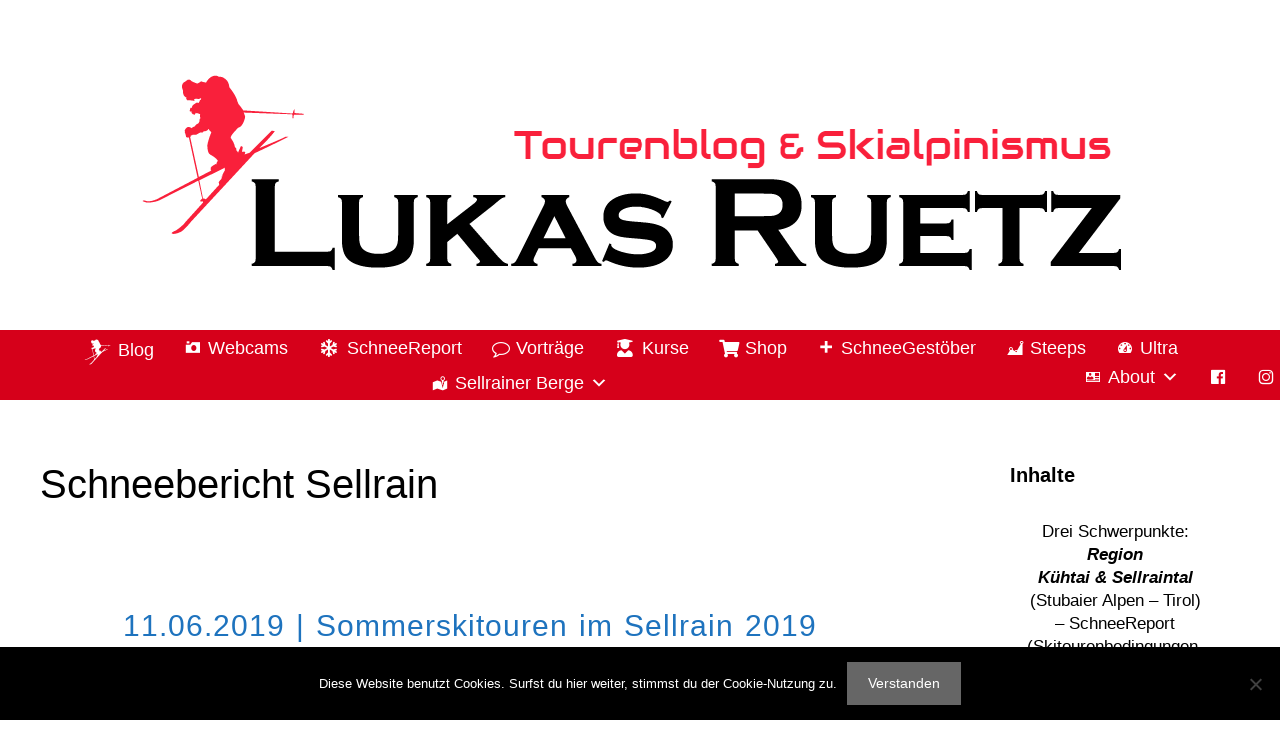

--- FILE ---
content_type: text/html; charset=UTF-8
request_url: https://www.lukasruetz.at/tag/schneebericht-sellrain/
body_size: 83231
content:
<!DOCTYPE html>
<html lang="de">
<head>
	<meta charset="UTF-8">
	<meta http-equiv="X-UA-Compatible" content="IE=edge" />
	<link rel="profile" href="http://gmpg.org/xfn/11">
	<meta name='robots' content='index, follow, max-image-preview:large, max-snippet:-1, max-video-preview:-1' />

	<!-- This site is optimized with the Yoast SEO plugin v26.8 - https://yoast.com/product/yoast-seo-wordpress/ -->
	<title>Schneebericht Sellrain Archive | Lukas Ruetz</title>
	<link rel="canonical" href="https://www.lukasruetz.at/tag/schneebericht-sellrain/" />
	<meta property="og:locale" content="de_DE" />
	<meta property="og:type" content="article" />
	<meta property="og:title" content="Schneebericht Sellrain Archive | Lukas Ruetz" />
	<meta property="og:url" content="https://www.lukasruetz.at/tag/schneebericht-sellrain/" />
	<meta property="og:site_name" content="Lukas Ruetz" />
	<meta name="twitter:card" content="summary_large_image" />
	<script type="application/ld+json" class="yoast-schema-graph">{"@context":"https://schema.org","@graph":[{"@type":"CollectionPage","@id":"https://www.lukasruetz.at/tag/schneebericht-sellrain/","url":"https://www.lukasruetz.at/tag/schneebericht-sellrain/","name":"Schneebericht Sellrain Archive | Lukas Ruetz","isPartOf":{"@id":"https://www.lukasruetz.at/#website"},"primaryImageOfPage":{"@id":"https://www.lukasruetz.at/tag/schneebericht-sellrain/#primaryimage"},"image":{"@id":"https://www.lukasruetz.at/tag/schneebericht-sellrain/#primaryimage"},"thumbnailUrl":"https://www.lukasruetz.at/wp-content/uploads/2019/06/IMG_8334.jpg","breadcrumb":{"@id":"https://www.lukasruetz.at/tag/schneebericht-sellrain/#breadcrumb"},"inLanguage":"de"},{"@type":"ImageObject","inLanguage":"de","@id":"https://www.lukasruetz.at/tag/schneebericht-sellrain/#primaryimage","url":"https://www.lukasruetz.at/wp-content/uploads/2019/06/IMG_8334.jpg","contentUrl":"https://www.lukasruetz.at/wp-content/uploads/2019/06/IMG_8334.jpg","width":1500,"height":845},{"@type":"BreadcrumbList","@id":"https://www.lukasruetz.at/tag/schneebericht-sellrain/#breadcrumb","itemListElement":[{"@type":"ListItem","position":1,"name":"Startseite","item":"https://www.lukasruetz.at/"},{"@type":"ListItem","position":2,"name":"Schneebericht Sellrain"}]},{"@type":"WebSite","@id":"https://www.lukasruetz.at/#website","url":"https://www.lukasruetz.at/","name":"Lukas Ruetz","description":"Tourenblog &amp; Skialpinismus","publisher":{"@id":"https://www.lukasruetz.at/#organization"},"potentialAction":[{"@type":"SearchAction","target":{"@type":"EntryPoint","urlTemplate":"https://www.lukasruetz.at/?s={search_term_string}"},"query-input":{"@type":"PropertyValueSpecification","valueRequired":true,"valueName":"search_term_string"}}],"inLanguage":"de"},{"@type":"Organization","@id":"https://www.lukasruetz.at/#organization","name":"Lukas Ruetz","url":"https://www.lukasruetz.at/","logo":{"@type":"ImageObject","inLanguage":"de","@id":"https://www.lukasruetz.at/#/schema/logo/image/","url":"https://www.lukasruetz.at/wp-content/uploads/2019/12/2_Flat_logo_on_transparent_1024.png","contentUrl":"https://www.lukasruetz.at/wp-content/uploads/2019/12/2_Flat_logo_on_transparent_1024.png","width":1024,"height":851,"caption":"Lukas Ruetz"},"image":{"@id":"https://www.lukasruetz.at/#/schema/logo/image/"},"sameAs":["https://www.facebook.com/lukasruetz.at/"]}]}</script>
	<!-- / Yoast SEO plugin. -->


<link rel='dns-prefetch' href='//use.fontawesome.com' />
<link rel="alternate" type="application/rss+xml" title="Lukas Ruetz &raquo; Feed" href="https://www.lukasruetz.at/feed/" />
<link rel="alternate" type="application/rss+xml" title="Lukas Ruetz &raquo; Kommentar-Feed" href="https://www.lukasruetz.at/comments/feed/" />
<link rel="alternate" type="application/rss+xml" title="Lukas Ruetz &raquo; Schlagwort-Feed zu Schneebericht Sellrain" href="https://www.lukasruetz.at/tag/schneebericht-sellrain/feed/" />
<style id='wp-img-auto-sizes-contain-inline-css' type='text/css'>
img:is([sizes=auto i],[sizes^="auto," i]){contain-intrinsic-size:3000px 1500px}
/*# sourceURL=wp-img-auto-sizes-contain-inline-css */
</style>
<link rel='stylesheet' id='fluentform-elementor-widget-css' href='https://www.lukasruetz.at/wp-content/plugins/fluentform/assets/css/fluent-forms-elementor-widget.css?ver=6.1.12' type='text/css' media='all' />
<style id='wp-emoji-styles-inline-css' type='text/css'>

	img.wp-smiley, img.emoji {
		display: inline !important;
		border: none !important;
		box-shadow: none !important;
		height: 1em !important;
		width: 1em !important;
		margin: 0 0.07em !important;
		vertical-align: -0.1em !important;
		background: none !important;
		padding: 0 !important;
	}
/*# sourceURL=wp-emoji-styles-inline-css */
</style>
<link rel='stylesheet' id='wp-block-library-css' href='https://www.lukasruetz.at/wp-includes/css/dist/block-library/style.min.css?ver=6.9' type='text/css' media='all' />
<style id='classic-theme-styles-inline-css' type='text/css'>
/*! This file is auto-generated */
.wp-block-button__link{color:#fff;background-color:#32373c;border-radius:9999px;box-shadow:none;text-decoration:none;padding:calc(.667em + 2px) calc(1.333em + 2px);font-size:1.125em}.wp-block-file__button{background:#32373c;color:#fff;text-decoration:none}
/*# sourceURL=/wp-includes/css/classic-themes.min.css */
</style>
<style id='global-styles-inline-css' type='text/css'>
:root{--wp--preset--aspect-ratio--square: 1;--wp--preset--aspect-ratio--4-3: 4/3;--wp--preset--aspect-ratio--3-4: 3/4;--wp--preset--aspect-ratio--3-2: 3/2;--wp--preset--aspect-ratio--2-3: 2/3;--wp--preset--aspect-ratio--16-9: 16/9;--wp--preset--aspect-ratio--9-16: 9/16;--wp--preset--color--black: #000000;--wp--preset--color--cyan-bluish-gray: #abb8c3;--wp--preset--color--white: #ffffff;--wp--preset--color--pale-pink: #f78da7;--wp--preset--color--vivid-red: #cf2e2e;--wp--preset--color--luminous-vivid-orange: #ff6900;--wp--preset--color--luminous-vivid-amber: #fcb900;--wp--preset--color--light-green-cyan: #7bdcb5;--wp--preset--color--vivid-green-cyan: #00d084;--wp--preset--color--pale-cyan-blue: #8ed1fc;--wp--preset--color--vivid-cyan-blue: #0693e3;--wp--preset--color--vivid-purple: #9b51e0;--wp--preset--gradient--vivid-cyan-blue-to-vivid-purple: linear-gradient(135deg,rgb(6,147,227) 0%,rgb(155,81,224) 100%);--wp--preset--gradient--light-green-cyan-to-vivid-green-cyan: linear-gradient(135deg,rgb(122,220,180) 0%,rgb(0,208,130) 100%);--wp--preset--gradient--luminous-vivid-amber-to-luminous-vivid-orange: linear-gradient(135deg,rgb(252,185,0) 0%,rgb(255,105,0) 100%);--wp--preset--gradient--luminous-vivid-orange-to-vivid-red: linear-gradient(135deg,rgb(255,105,0) 0%,rgb(207,46,46) 100%);--wp--preset--gradient--very-light-gray-to-cyan-bluish-gray: linear-gradient(135deg,rgb(238,238,238) 0%,rgb(169,184,195) 100%);--wp--preset--gradient--cool-to-warm-spectrum: linear-gradient(135deg,rgb(74,234,220) 0%,rgb(151,120,209) 20%,rgb(207,42,186) 40%,rgb(238,44,130) 60%,rgb(251,105,98) 80%,rgb(254,248,76) 100%);--wp--preset--gradient--blush-light-purple: linear-gradient(135deg,rgb(255,206,236) 0%,rgb(152,150,240) 100%);--wp--preset--gradient--blush-bordeaux: linear-gradient(135deg,rgb(254,205,165) 0%,rgb(254,45,45) 50%,rgb(107,0,62) 100%);--wp--preset--gradient--luminous-dusk: linear-gradient(135deg,rgb(255,203,112) 0%,rgb(199,81,192) 50%,rgb(65,88,208) 100%);--wp--preset--gradient--pale-ocean: linear-gradient(135deg,rgb(255,245,203) 0%,rgb(182,227,212) 50%,rgb(51,167,181) 100%);--wp--preset--gradient--electric-grass: linear-gradient(135deg,rgb(202,248,128) 0%,rgb(113,206,126) 100%);--wp--preset--gradient--midnight: linear-gradient(135deg,rgb(2,3,129) 0%,rgb(40,116,252) 100%);--wp--preset--font-size--small: 13px;--wp--preset--font-size--medium: 20px;--wp--preset--font-size--large: 36px;--wp--preset--font-size--x-large: 42px;--wp--preset--spacing--20: 0.44rem;--wp--preset--spacing--30: 0.67rem;--wp--preset--spacing--40: 1rem;--wp--preset--spacing--50: 1.5rem;--wp--preset--spacing--60: 2.25rem;--wp--preset--spacing--70: 3.38rem;--wp--preset--spacing--80: 5.06rem;--wp--preset--shadow--natural: 6px 6px 9px rgba(0, 0, 0, 0.2);--wp--preset--shadow--deep: 12px 12px 50px rgba(0, 0, 0, 0.4);--wp--preset--shadow--sharp: 6px 6px 0px rgba(0, 0, 0, 0.2);--wp--preset--shadow--outlined: 6px 6px 0px -3px rgb(255, 255, 255), 6px 6px rgb(0, 0, 0);--wp--preset--shadow--crisp: 6px 6px 0px rgb(0, 0, 0);}:where(.is-layout-flex){gap: 0.5em;}:where(.is-layout-grid){gap: 0.5em;}body .is-layout-flex{display: flex;}.is-layout-flex{flex-wrap: wrap;align-items: center;}.is-layout-flex > :is(*, div){margin: 0;}body .is-layout-grid{display: grid;}.is-layout-grid > :is(*, div){margin: 0;}:where(.wp-block-columns.is-layout-flex){gap: 2em;}:where(.wp-block-columns.is-layout-grid){gap: 2em;}:where(.wp-block-post-template.is-layout-flex){gap: 1.25em;}:where(.wp-block-post-template.is-layout-grid){gap: 1.25em;}.has-black-color{color: var(--wp--preset--color--black) !important;}.has-cyan-bluish-gray-color{color: var(--wp--preset--color--cyan-bluish-gray) !important;}.has-white-color{color: var(--wp--preset--color--white) !important;}.has-pale-pink-color{color: var(--wp--preset--color--pale-pink) !important;}.has-vivid-red-color{color: var(--wp--preset--color--vivid-red) !important;}.has-luminous-vivid-orange-color{color: var(--wp--preset--color--luminous-vivid-orange) !important;}.has-luminous-vivid-amber-color{color: var(--wp--preset--color--luminous-vivid-amber) !important;}.has-light-green-cyan-color{color: var(--wp--preset--color--light-green-cyan) !important;}.has-vivid-green-cyan-color{color: var(--wp--preset--color--vivid-green-cyan) !important;}.has-pale-cyan-blue-color{color: var(--wp--preset--color--pale-cyan-blue) !important;}.has-vivid-cyan-blue-color{color: var(--wp--preset--color--vivid-cyan-blue) !important;}.has-vivid-purple-color{color: var(--wp--preset--color--vivid-purple) !important;}.has-black-background-color{background-color: var(--wp--preset--color--black) !important;}.has-cyan-bluish-gray-background-color{background-color: var(--wp--preset--color--cyan-bluish-gray) !important;}.has-white-background-color{background-color: var(--wp--preset--color--white) !important;}.has-pale-pink-background-color{background-color: var(--wp--preset--color--pale-pink) !important;}.has-vivid-red-background-color{background-color: var(--wp--preset--color--vivid-red) !important;}.has-luminous-vivid-orange-background-color{background-color: var(--wp--preset--color--luminous-vivid-orange) !important;}.has-luminous-vivid-amber-background-color{background-color: var(--wp--preset--color--luminous-vivid-amber) !important;}.has-light-green-cyan-background-color{background-color: var(--wp--preset--color--light-green-cyan) !important;}.has-vivid-green-cyan-background-color{background-color: var(--wp--preset--color--vivid-green-cyan) !important;}.has-pale-cyan-blue-background-color{background-color: var(--wp--preset--color--pale-cyan-blue) !important;}.has-vivid-cyan-blue-background-color{background-color: var(--wp--preset--color--vivid-cyan-blue) !important;}.has-vivid-purple-background-color{background-color: var(--wp--preset--color--vivid-purple) !important;}.has-black-border-color{border-color: var(--wp--preset--color--black) !important;}.has-cyan-bluish-gray-border-color{border-color: var(--wp--preset--color--cyan-bluish-gray) !important;}.has-white-border-color{border-color: var(--wp--preset--color--white) !important;}.has-pale-pink-border-color{border-color: var(--wp--preset--color--pale-pink) !important;}.has-vivid-red-border-color{border-color: var(--wp--preset--color--vivid-red) !important;}.has-luminous-vivid-orange-border-color{border-color: var(--wp--preset--color--luminous-vivid-orange) !important;}.has-luminous-vivid-amber-border-color{border-color: var(--wp--preset--color--luminous-vivid-amber) !important;}.has-light-green-cyan-border-color{border-color: var(--wp--preset--color--light-green-cyan) !important;}.has-vivid-green-cyan-border-color{border-color: var(--wp--preset--color--vivid-green-cyan) !important;}.has-pale-cyan-blue-border-color{border-color: var(--wp--preset--color--pale-cyan-blue) !important;}.has-vivid-cyan-blue-border-color{border-color: var(--wp--preset--color--vivid-cyan-blue) !important;}.has-vivid-purple-border-color{border-color: var(--wp--preset--color--vivid-purple) !important;}.has-vivid-cyan-blue-to-vivid-purple-gradient-background{background: var(--wp--preset--gradient--vivid-cyan-blue-to-vivid-purple) !important;}.has-light-green-cyan-to-vivid-green-cyan-gradient-background{background: var(--wp--preset--gradient--light-green-cyan-to-vivid-green-cyan) !important;}.has-luminous-vivid-amber-to-luminous-vivid-orange-gradient-background{background: var(--wp--preset--gradient--luminous-vivid-amber-to-luminous-vivid-orange) !important;}.has-luminous-vivid-orange-to-vivid-red-gradient-background{background: var(--wp--preset--gradient--luminous-vivid-orange-to-vivid-red) !important;}.has-very-light-gray-to-cyan-bluish-gray-gradient-background{background: var(--wp--preset--gradient--very-light-gray-to-cyan-bluish-gray) !important;}.has-cool-to-warm-spectrum-gradient-background{background: var(--wp--preset--gradient--cool-to-warm-spectrum) !important;}.has-blush-light-purple-gradient-background{background: var(--wp--preset--gradient--blush-light-purple) !important;}.has-blush-bordeaux-gradient-background{background: var(--wp--preset--gradient--blush-bordeaux) !important;}.has-luminous-dusk-gradient-background{background: var(--wp--preset--gradient--luminous-dusk) !important;}.has-pale-ocean-gradient-background{background: var(--wp--preset--gradient--pale-ocean) !important;}.has-electric-grass-gradient-background{background: var(--wp--preset--gradient--electric-grass) !important;}.has-midnight-gradient-background{background: var(--wp--preset--gradient--midnight) !important;}.has-small-font-size{font-size: var(--wp--preset--font-size--small) !important;}.has-medium-font-size{font-size: var(--wp--preset--font-size--medium) !important;}.has-large-font-size{font-size: var(--wp--preset--font-size--large) !important;}.has-x-large-font-size{font-size: var(--wp--preset--font-size--x-large) !important;}
:where(.wp-block-post-template.is-layout-flex){gap: 1.25em;}:where(.wp-block-post-template.is-layout-grid){gap: 1.25em;}
:where(.wp-block-term-template.is-layout-flex){gap: 1.25em;}:where(.wp-block-term-template.is-layout-grid){gap: 1.25em;}
:where(.wp-block-columns.is-layout-flex){gap: 2em;}:where(.wp-block-columns.is-layout-grid){gap: 2em;}
:root :where(.wp-block-pullquote){font-size: 1.5em;line-height: 1.6;}
/*# sourceURL=global-styles-inline-css */
</style>
<link rel='stylesheet' id='titan-adminbar-styles-css' href='https://www.lukasruetz.at/wp-content/plugins/anti-spam/assets/css/admin-bar.css?ver=7.4.0' type='text/css' media='all' />
<link rel='stylesheet' id='contact-form-7-css' href='https://www.lukasruetz.at/wp-content/plugins/contact-form-7/includes/css/styles.css?ver=6.1.4' type='text/css' media='all' />
<link rel='stylesheet' id='cookie-notice-front-css' href='https://www.lukasruetz.at/wp-content/plugins/cookie-notice/css/front.min.css?ver=2.5.11' type='text/css' media='all' />
<link rel='stylesheet' id='redux-extendify-styles-css' href='https://www.lukasruetz.at/wp-content/plugins/worth-the-read/options/assets/css/extendify-utilities.css?ver=4.4.5' type='text/css' media='all' />
<link rel='stylesheet' id='wtr-css-css' href='https://www.lukasruetz.at/wp-content/plugins/worth-the-read/css/wtr.css?ver=6.9' type='text/css' media='all' />
<link rel='stylesheet' id='megamenu-css' href='https://www.lukasruetz.at/wp-content/uploads/maxmegamenu/style.css?ver=680aa6' type='text/css' media='all' />
<link rel='stylesheet' id='dashicons-css' href='https://www.lukasruetz.at/wp-includes/css/dashicons.min.css?ver=6.9' type='text/css' media='all' />
<link rel='stylesheet' id='megamenu-genericons-css' href='https://www.lukasruetz.at/wp-content/plugins/megamenu-pro/icons/genericons/genericons/genericons.css?ver=1.8.1' type='text/css' media='all' />
<link rel='stylesheet' id='megamenu-fontawesome-css' href='https://www.lukasruetz.at/wp-content/plugins/megamenu-pro/icons/fontawesome/css/font-awesome.min.css?ver=1.8.1' type='text/css' media='all' />
<link rel='stylesheet' id='megamenu-fontawesome5-css' href='https://www.lukasruetz.at/wp-content/plugins/megamenu-pro/icons/fontawesome5/css/all.min.css?ver=1.8.1' type='text/css' media='all' />
<link rel='stylesheet' id='generate-style-grid-css' href='https://www.lukasruetz.at/wp-content/themes/generatepress/css/unsemantic-grid.min.css?ver=2.1.4' type='text/css' media='all' />
<link rel='stylesheet' id='generate-style-css' href='https://www.lukasruetz.at/wp-content/themes/generatepress/style.min.css?ver=2.1.4' type='text/css' media='all' />
<style id='generate-style-inline-css' type='text/css'>
body{background-color:#ffffff;color:#000000;}a, a:visited{color:#1e73be;text-decoration:none;}a:visited{color:#8224e3;}a:hover, a:focus, a:active{color:#8e44ad;text-decoration:none;}body .grid-container{max-width:2000px;}body, button, input, select, textarea{font-family:Helvetica;font-size:14px;}body{line-height:1.4;}p{margin-bottom:1em;}.main-navigation .main-nav ul ul li a{font-size:14px;}@media (max-width:768px){.main-title{font-size:30px;}h1{font-size:30px;}h2{font-size:25px;}}.top-bar{background-color:#636363;color:#ffffff;}.top-bar a,.top-bar a:visited{color:#ffffff;}.top-bar a:hover{color:#303030;}.site-header{background-color:#ffffff;color:#3a3a3a;}.site-header a,.site-header a:visited{color:#3a3a3a;}.main-title a,.main-title a:hover,.main-title a:visited{color:#222222;}.site-description{color:#757575;}.main-navigation,.main-navigation ul ul{background-color:#222222;}.main-navigation .main-nav ul li a,.menu-toggle{color:#ffffff;}.main-navigation .main-nav ul li:hover > a,.main-navigation .main-nav ul li:focus > a, .main-navigation .main-nav ul li.sfHover > a{color:#ffffff;background-color:#3f3f3f;}button.menu-toggle:hover,button.menu-toggle:focus,.main-navigation .mobile-bar-items a,.main-navigation .mobile-bar-items a:hover,.main-navigation .mobile-bar-items a:focus{color:#ffffff;}.main-navigation .main-nav ul li[class*="current-menu-"] > a{color:#ffffff;background-color:#3f3f3f;}.main-navigation .main-nav ul li[class*="current-menu-"] > a:hover,.main-navigation .main-nav ul li[class*="current-menu-"].sfHover > a{color:#ffffff;background-color:#3f3f3f;}.navigation-search input[type="search"],.navigation-search input[type="search"]:active{color:#3f3f3f;background-color:#3f3f3f;}.navigation-search input[type="search"]:focus{color:#ffffff;background-color:#3f3f3f;}.main-navigation ul ul{background-color:#3f3f3f;}.main-navigation .main-nav ul ul li a{color:#ffffff;}.main-navigation .main-nav ul ul li:hover > a,.main-navigation .main-nav ul ul li:focus > a,.main-navigation .main-nav ul ul li.sfHover > a{color:#ffffff;background-color:#4f4f4f;}.main-navigation .main-nav ul ul li[class*="current-menu-"] > a{color:#ffffff;background-color:#4f4f4f;}.main-navigation .main-nav ul ul li[class*="current-menu-"] > a:hover,.main-navigation .main-nav ul ul li[class*="current-menu-"].sfHover > a{color:#ffffff;background-color:#4f4f4f;}.separate-containers .inside-article, .separate-containers .comments-area, .separate-containers .page-header, .one-container .container, .separate-containers .paging-navigation, .inside-page-header{background-color:#ffffff;}.entry-meta{color:#595959;}.entry-meta a,.entry-meta a:visited{color:#595959;}.entry-meta a:hover{color:#1e73be;}.sidebar .widget{background-color:#ffffff;}.sidebar .widget .widget-title{color:#000000;}.footer-widgets{background-color:#ffffff;}.footer-widgets .widget-title{color:#000000;}.site-info{color:#ffffff;background-color:#222222;}.site-info a,.site-info a:visited{color:#ffffff;}.site-info a:hover{color:#606060;}.footer-bar .widget_nav_menu .current-menu-item a{color:#606060;}input[type="text"],input[type="email"],input[type="url"],input[type="password"],input[type="search"],input[type="tel"],input[type="number"],textarea,select{color:#666666;background-color:#fafafa;border-color:#cccccc;}input[type="text"]:focus,input[type="email"]:focus,input[type="url"]:focus,input[type="password"]:focus,input[type="search"]:focus,input[type="tel"]:focus,input[type="number"]:focus,textarea:focus,select:focus{color:#666666;background-color:#ffffff;border-color:#bfbfbf;}button,html input[type="button"],input[type="reset"],input[type="submit"],a.button,a.button:visited{color:#ffffff;background-color:#666666;}button:hover,html input[type="button"]:hover,input[type="reset"]:hover,input[type="submit"]:hover,a.button:hover,button:focus,html input[type="button"]:focus,input[type="reset"]:focus,input[type="submit"]:focus,a.button:focus{color:#ffffff;background-color:#3f3f3f;}.generate-back-to-top,.generate-back-to-top:visited{background-color:rgba( 0,0,0,0.4 );color:#ffffff;}.generate-back-to-top:hover,.generate-back-to-top:focus{background-color:rgba( 0,0,0,0.6 );color:#ffffff;}@media (max-width:768px){.separate-containers .inside-article, .separate-containers .comments-area, .separate-containers .page-header, .separate-containers .paging-navigation, .one-container .site-content, .inside-page-header{padding:30px;}}.main-navigation ul ul{top:auto;}.navigation-search, .navigation-search input{height:100%;}.rtl .menu-item-has-children .dropdown-menu-toggle{padding-left:20px;}.rtl .main-navigation .main-nav ul li.menu-item-has-children > a{padding-right:20px;}.one-container .sidebar .widget{padding:0px;}
/*# sourceURL=generate-style-inline-css */
</style>
<link rel='stylesheet' id='generate-mobile-style-css' href='https://www.lukasruetz.at/wp-content/themes/generatepress/css/mobile.min.css?ver=2.1.4' type='text/css' media='all' />
<link rel='stylesheet' id='font-awesome-css' href='https://www.lukasruetz.at/wp-content/plugins/elementor/assets/lib/font-awesome/css/font-awesome.min.css?ver=4.7.0' type='text/css' media='all' />
<link rel='stylesheet' id='chld_thm_cfg_separate-css' href='https://www.lukasruetz.at/wp-content/themes/generatepress-child/ctc-style.css?ver=2.0.1.1513523191' type='text/css' media='all' />
<link rel='stylesheet' id='generate-child-css' href='https://www.lukasruetz.at/wp-content/themes/generatepress-child/style.css?ver=2.0.1.1513523191' type='text/css' media='all' />
<link rel='stylesheet' id='wp-pagenavi-css' href='https://www.lukasruetz.at/wp-content/plugins/wp-pagenavi/pagenavi-css.css?ver=2.70' type='text/css' media='all' />
<link rel='stylesheet' id='bfa-font-awesome-css' href='https://use.fontawesome.com/releases/v5.15.4/css/all.css?ver=2.0.3' type='text/css' media='all' />
<link rel='stylesheet' id='bfa-font-awesome-v4-shim-css' href='https://use.fontawesome.com/releases/v5.15.4/css/v4-shims.css?ver=2.0.3' type='text/css' media='all' />
<style id='bfa-font-awesome-v4-shim-inline-css' type='text/css'>

			@font-face {
				font-family: 'FontAwesome';
				src: url('https://use.fontawesome.com/releases/v5.15.4/webfonts/fa-brands-400.eot'),
				url('https://use.fontawesome.com/releases/v5.15.4/webfonts/fa-brands-400.eot?#iefix') format('embedded-opentype'),
				url('https://use.fontawesome.com/releases/v5.15.4/webfonts/fa-brands-400.woff2') format('woff2'),
				url('https://use.fontawesome.com/releases/v5.15.4/webfonts/fa-brands-400.woff') format('woff'),
				url('https://use.fontawesome.com/releases/v5.15.4/webfonts/fa-brands-400.ttf') format('truetype'),
				url('https://use.fontawesome.com/releases/v5.15.4/webfonts/fa-brands-400.svg#fontawesome') format('svg');
			}

			@font-face {
				font-family: 'FontAwesome';
				src: url('https://use.fontawesome.com/releases/v5.15.4/webfonts/fa-solid-900.eot'),
				url('https://use.fontawesome.com/releases/v5.15.4/webfonts/fa-solid-900.eot?#iefix') format('embedded-opentype'),
				url('https://use.fontawesome.com/releases/v5.15.4/webfonts/fa-solid-900.woff2') format('woff2'),
				url('https://use.fontawesome.com/releases/v5.15.4/webfonts/fa-solid-900.woff') format('woff'),
				url('https://use.fontawesome.com/releases/v5.15.4/webfonts/fa-solid-900.ttf') format('truetype'),
				url('https://use.fontawesome.com/releases/v5.15.4/webfonts/fa-solid-900.svg#fontawesome') format('svg');
			}

			@font-face {
				font-family: 'FontAwesome';
				src: url('https://use.fontawesome.com/releases/v5.15.4/webfonts/fa-regular-400.eot'),
				url('https://use.fontawesome.com/releases/v5.15.4/webfonts/fa-regular-400.eot?#iefix') format('embedded-opentype'),
				url('https://use.fontawesome.com/releases/v5.15.4/webfonts/fa-regular-400.woff2') format('woff2'),
				url('https://use.fontawesome.com/releases/v5.15.4/webfonts/fa-regular-400.woff') format('woff'),
				url('https://use.fontawesome.com/releases/v5.15.4/webfonts/fa-regular-400.ttf') format('truetype'),
				url('https://use.fontawesome.com/releases/v5.15.4/webfonts/fa-regular-400.svg#fontawesome') format('svg');
				unicode-range: U+F004-F005,U+F007,U+F017,U+F022,U+F024,U+F02E,U+F03E,U+F044,U+F057-F059,U+F06E,U+F070,U+F075,U+F07B-F07C,U+F080,U+F086,U+F089,U+F094,U+F09D,U+F0A0,U+F0A4-F0A7,U+F0C5,U+F0C7-F0C8,U+F0E0,U+F0EB,U+F0F3,U+F0F8,U+F0FE,U+F111,U+F118-F11A,U+F11C,U+F133,U+F144,U+F146,U+F14A,U+F14D-F14E,U+F150-F152,U+F15B-F15C,U+F164-F165,U+F185-F186,U+F191-F192,U+F1AD,U+F1C1-F1C9,U+F1CD,U+F1D8,U+F1E3,U+F1EA,U+F1F6,U+F1F9,U+F20A,U+F247-F249,U+F24D,U+F254-F25B,U+F25D,U+F267,U+F271-F274,U+F279,U+F28B,U+F28D,U+F2B5-F2B6,U+F2B9,U+F2BB,U+F2BD,U+F2C1-F2C2,U+F2D0,U+F2D2,U+F2DC,U+F2ED,U+F328,U+F358-F35B,U+F3A5,U+F3D1,U+F410,U+F4AD;
			}
		
/*# sourceURL=bfa-font-awesome-v4-shim-inline-css */
</style>
<script type="text/javascript" id="cookie-notice-front-js-before">
/* <![CDATA[ */
var cnArgs = {"ajaxUrl":"https:\/\/www.lukasruetz.at\/wp-admin\/admin-ajax.php","nonce":"699184a688","hideEffect":"fade","position":"bottom","onScroll":false,"onScrollOffset":100,"onClick":false,"cookieName":"cookie_notice_accepted","cookieTime":2592000,"cookieTimeRejected":2592000,"globalCookie":false,"redirection":false,"cache":false,"revokeCookies":false,"revokeCookiesOpt":"automatic"};

//# sourceURL=cookie-notice-front-js-before
/* ]]> */
</script>
<script type="text/javascript" src="https://www.lukasruetz.at/wp-content/plugins/cookie-notice/js/front.min.js?ver=2.5.11" id="cookie-notice-front-js"></script>
<script type="text/javascript" src="https://www.lukasruetz.at/wp-includes/js/jquery/jquery.min.js?ver=3.7.1" id="jquery-core-js"></script>
<script type="text/javascript" src="https://www.lukasruetz.at/wp-includes/js/jquery/jquery-migrate.min.js?ver=3.4.1" id="jquery-migrate-js"></script>
<link rel="https://api.w.org/" href="https://www.lukasruetz.at/wp-json/" /><link rel="alternate" title="JSON" type="application/json" href="https://www.lukasruetz.at/wp-json/wp/v2/tags/66" /><link rel="EditURI" type="application/rsd+xml" title="RSD" href="https://www.lukasruetz.at/xmlrpc.php?rsd" />
<meta name="generator" content="WordPress 6.9" />
<!-- Global site tag (gtag.js) - Google Analytics -->
<script async src="https://www.googletagmanager.com/gtag/js?id=UA-34576003-1"></script>
<script>
  window.dataLayer = window.dataLayer || [];
  function gtag(){dataLayer.push(arguments);}
  gtag('js', new Date());

  gtag('config', 'UA-34576003-1', {'anonymize_ip': true});
</script>
<meta name="facebook-domain-verification" content="mdbg2xawa3il0tjkhhtr0ta0qeiucs" /><meta name="generator" content="Redux 4.4.5" /><style type="text/css">.wtr-time-wrap{ 
	/* wraps the entire label */
	margin: 0 10px;

}
.wtr-time-number{ 
	/* applies only to the number */
	
}</style>			<style type="text/css" media="screen">
				/**
				 * Plugin Name: Subtitles
				 * Plugin URI: http://wordpress.org/plugins/subtitles/
				 * Description: Easily add subtitles into your WordPress posts, pages, custom post types, and themes.
				 * Author: We Cobble
				 * Author URI: https://wecobble.com/
				 * Version: 2.2.0
				 * License: GNU General Public License v2 or later
				 * License URI: http://www.gnu.org/licenses/gpl-2.0.html
				 */

				/**
				 * Be explicit about this styling only applying to spans,
				 * since that's the default markup that's returned by
				 * Subtitles. If a developer overrides the default subtitles
				 * markup with another element or class, we don't want to stomp
				 * on that.
				 *
				 * @since 1.0.0
				 */
				span.entry-subtitle {
					display: block; /* Put subtitles on their own line by default. */
					font-size: 0.53333333333333em; /* Sensible scaling. It's assumed that post titles will be wrapped in heading tags. */
				}
				/**
				 * If subtitles are shown in comment areas, we'll hide them by default.
				 *
				 * @since 1.0.5
				 */
				#comments .comments-title span.entry-subtitle {
					display: none;
				}
			</style><meta name="viewport" content="width=device-width, initial-scale=1"><meta name="generator" content="Elementor 3.34.4; features: additional_custom_breakpoints; settings: css_print_method-external, google_font-enabled, font_display-auto">
			<style>
				.e-con.e-parent:nth-of-type(n+4):not(.e-lazyloaded):not(.e-no-lazyload),
				.e-con.e-parent:nth-of-type(n+4):not(.e-lazyloaded):not(.e-no-lazyload) * {
					background-image: none !important;
				}
				@media screen and (max-height: 1024px) {
					.e-con.e-parent:nth-of-type(n+3):not(.e-lazyloaded):not(.e-no-lazyload),
					.e-con.e-parent:nth-of-type(n+3):not(.e-lazyloaded):not(.e-no-lazyload) * {
						background-image: none !important;
					}
				}
				@media screen and (max-height: 640px) {
					.e-con.e-parent:nth-of-type(n+2):not(.e-lazyloaded):not(.e-no-lazyload),
					.e-con.e-parent:nth-of-type(n+2):not(.e-lazyloaded):not(.e-no-lazyload) * {
						background-image: none !important;
					}
				}
			</style>
			<link rel="icon" href="https://www.lukasruetz.at/wp-content/uploads/2018/08/cropped-logo_skier-32x32.png" sizes="32x32" />
<link rel="icon" href="https://www.lukasruetz.at/wp-content/uploads/2018/08/cropped-logo_skier-192x192.png" sizes="192x192" />
<link rel="apple-touch-icon" href="https://www.lukasruetz.at/wp-content/uploads/2018/08/cropped-logo_skier-180x180.png" />
<meta name="msapplication-TileImage" content="https://www.lukasruetz.at/wp-content/uploads/2018/08/cropped-logo_skier-270x270.png" />
		<style type="text/css" id="wp-custom-css">
			

/*
	CSS von Jetpack migriert:
*/

/*
Willkommen bei Custom CSS

Wie es funktioniert, steht unter http://wp.me/PEmnE-Bt
*/

#page {
	margin-left: auto !important;
	margin-right: auto !important;
}		</style>
		<style id="wtr_settings-dynamic-css" title="dynamic-css" class="redux-options-output">.wtr-time-wrap{line-height:14px;color:#707070;font-size:14px;}</style>
<!-- Styles cached and displayed inline for speed. Generated by http://stylesplugin.com -->
<style type="text/css" id="styles-plugin-css">

</style>
<style type="text/css">/** Mega Menu CSS: fs **/</style>

</head>

<body itemtype='https://schema.org/Blog' itemscope='itemscope' class="archive tag tag-schneebericht-sellrain tag-66 wp-custom-logo wp-theme-generatepress wp-child-theme-generatepress-child cookies-not-set mega-menu-primary styles  featured-image-active right-sidebar nav-below-header fluid-header separate-containers active-footer-widgets-3 nav-aligned-center header-aligned-center dropdown-hover elementor-default elementor-kit-23108">
	<a class="screen-reader-text skip-link" href="#content" title="Springe zum Inhalt">Springe zum Inhalt</a>		<header itemtype="https://schema.org/WPHeader" itemscope="itemscope" id="masthead" class="site-header">
			<div class="inside-header grid-container grid-parent">
				<div class="site-logo">
				<a href="https://www.lukasruetz.at/" title="Lukas Ruetz" rel="home">
					<img  class="header-image" alt="Lukas Ruetz" src="https://www.lukasruetz.at/wp-content/uploads/2023/10/Blog-Header-neu.png" title="Lukas Ruetz" />
				</a>
			</div>			</div><!-- .inside-header -->
		</header><!-- #masthead -->
				<nav itemtype="https://schema.org/SiteNavigationElement" itemscope="itemscope" id="site-navigation" class="main-navigation grid-container grid-parent">
			<div class="inside-navigation grid-container grid-parent">
								<button class="menu-toggle" aria-controls="primary-menu" aria-expanded="false">
										<span class="mobile-menu">Menü</span>
				</button>
				<div id="mega-menu-wrap-primary" class="mega-menu-wrap"><div class="mega-menu-toggle"><div class="mega-toggle-blocks-left"><div class='mega-toggle-block mega-logo-block mega-toggle-block-1' id='mega-toggle-block-1'><a class='mega-menu-logo' href='https://www.lukasruetz.at' target='_self'><img class='mega-menu-logo' src='https://www.lukasruetz.at/wp-content/uploads/2018/08/logo_skier_white.png' /></a></div><div class='mega-toggle-block mega-spacer-block mega-toggle-block-2' id='mega-toggle-block-2'></div><div class='mega-toggle-block mega-icon-block mega-toggle-block-3' id='mega-toggle-block-3'><a class='mega-icon' href='https://www.lukasruetz.at/webcams' target='_self'></a></div><div class='mega-toggle-block mega-spacer-block mega-toggle-block-4' id='mega-toggle-block-4'></div><div class='mega-toggle-block mega-icon-block mega-toggle-block-5' id='mega-toggle-block-5'><a class='mega-icon' href='https://www.lukasruetz.at/schneereport/' target='_self'></a></div></div><div class="mega-toggle-blocks-center"><div class='mega-toggle-block mega-spacer-block mega-toggle-block-6' id='mega-toggle-block-6'></div><div class='mega-toggle-block mega-icon-block mega-toggle-block-7' id='mega-toggle-block-7'><a class='mega-icon' href='https://www.lukasruetz.at/2021/02/schneeprofil-set-schneeraster-kaufen-praxisgerecht-und-guenstig-schneebesteck/' target='_self'></a></div><div class='mega-toggle-block mega-spacer-block mega-toggle-block-8' id='mega-toggle-block-8'></div><div class='mega-toggle-block mega-icon-block mega-toggle-block-9' id='mega-toggle-block-9'><a class='mega-icon' href='https://www.lukasruetz.at/saveu-lawinenkurse-2/' target='_self'></a></div></div><div class="mega-toggle-blocks-right"><div class='mega-toggle-block mega-icon-block mega-toggle-block-10' id='mega-toggle-block-10'><a class='mega-icon' href='https://www.instagram.com/lukasruetz/' target='_self'></a></div><div class='mega-toggle-block mega-spacer-block mega-toggle-block-11' id='mega-toggle-block-11'></div><div class='mega-toggle-block mega-icon-block mega-toggle-block-12' id='mega-toggle-block-12'><a class='mega-icon' href='https://www.facebook.com/lukasruetz.at' target='_self'></a></div><div class='mega-toggle-block mega-menu-toggle-block mega-toggle-block-13' id='mega-toggle-block-13' tabindex='0'><span class='mega-toggle-label' role='button' aria-expanded='false'><span class='mega-toggle-label-closed'></span><span class='mega-toggle-label-open'></span></span></div></div></div><ul id="mega-menu-primary" class="mega-menu max-mega-menu mega-menu-horizontal mega-no-js" data-event="hover_intent" data-effect="slide" data-effect-speed="200" data-effect-mobile="disabled" data-effect-speed-mobile="0" data-mobile-force-width="false" data-second-click="close" data-document-click="collapse" data-vertical-behaviour="standard" data-breakpoint="700" data-unbind="true" data-mobile-state="collapse_all" data-mobile-direction="vertical" data-hover-intent-timeout="300" data-hover-intent-interval="100" data-sticky-enabled="true" data-sticky-desktop="true" data-sticky-mobile="true" data-sticky-offset="0" data-sticky-expand="false" data-sticky-expand-mobile="false" data-sticky-hide="true" data-sticky-hide-tolerance="10" data-sticky-hide-offset="0"><li class="mega-menu-item mega-menu-item-type-custom mega-menu-item-object-custom mega-menu-item-home mega-align-bottom-left mega-menu-flyout mega-has-icon mega-icon-left mega-menu-item-9669" id="mega-menu-item-9669"><a class="mega-custom-icon mega-menu-link" href="https://www.lukasruetz.at/" tabindex="0">Blog</a></li><li class="mega-menu-item mega-menu-item-type-post_type mega-menu-item-object-page mega-align-bottom-left mega-menu-flyout mega-has-icon mega-icon-left mega-menu-item-16257" id="mega-menu-item-16257"><a class="dashicons-camera mega-menu-link" href="https://www.lukasruetz.at/webcams/" tabindex="0">Webcams</a></li><li class="mega-menu-item mega-menu-item-type-post_type mega-menu-item-object-page mega-align-bottom-left mega-menu-flyout mega-has-icon mega-icon-left mega-menu-item-21915" id="mega-menu-item-21915"><a class="far fa-snowflake mega-menu-link" href="https://www.lukasruetz.at/schneereport/" tabindex="0">SchneeReport</a></li><li class="mega-menu-item mega-menu-item-type-post_type mega-menu-item-object-page mega-align-bottom-left mega-menu-flyout mega-has-icon mega-icon-left mega-menu-item-16210" id="mega-menu-item-16210"><a class="fa-comment-o mega-menu-link" href="https://www.lukasruetz.at/vortraege/" tabindex="0">Vorträge</a></li><li class="mega-menu-item mega-menu-item-type-post_type mega-menu-item-object-page mega-align-bottom-left mega-menu-flyout mega-has-icon mega-icon-left mega-menu-item-30083" id="mega-menu-item-30083"><a class="fas fa-user-graduate mega-menu-link" href="https://www.lukasruetz.at/saveu-lawinenkurse-2/" tabindex="0">Kurse</a></li><li class="mega-menu-item mega-menu-item-type-post_type mega-menu-item-object-post mega-align-bottom-left mega-menu-flyout mega-has-icon mega-icon-left mega-menu-item-28039" id="mega-menu-item-28039"><a class="fa-shopping-cart mega-menu-link" href="https://www.lukasruetz.at/2021/02/schneeprofil-set-schneeraster-kaufen-praxisgerecht-und-guenstig-schneebesteck/" tabindex="0">Shop</a></li><li class="mega-menu-item mega-menu-item-type-custom mega-menu-item-object-custom mega-align-bottom-left mega-menu-flyout mega-has-icon mega-icon-left mega-menu-item-16267" id="mega-menu-item-16267"><a class="dashicons-plus mega-menu-link" href="https://www.lukasruetz.at/schneegestoeber/schneegestoeber-als-pdf/" tabindex="0">SchneeGestöber</a></li><li class="mega-menu-item mega-menu-item-type-post_type mega-menu-item-object-page mega-align-bottom-left mega-menu-flyout mega-has-icon mega-icon-left mega-menu-item-9671" id="mega-menu-item-9671"><a class="dashicons-chart-area mega-menu-link" href="https://www.lukasruetz.at/steeps/" tabindex="0">Steeps</a></li><li class="mega-menu-item mega-menu-item-type-post_type mega-menu-item-object-page mega-align-bottom-left mega-menu-flyout mega-has-icon mega-icon-left mega-menu-item-21916" id="mega-menu-item-21916"><a class="dashicons-dashboard mega-menu-link" href="https://www.lukasruetz.at/ultra-touren/" tabindex="0">Ultra</a></li><li class="mega-menu-item mega-menu-item-type-post_type mega-menu-item-object-page mega-menu-item-has-children mega-align-bottom-left mega-menu-flyout mega-has-icon mega-icon-left mega-menu-item-9673" id="mega-menu-item-9673"><a class="dashicons-location-alt mega-menu-link" href="https://www.lukasruetz.at/sellrainer-berge/" aria-expanded="false" tabindex="0">Sellrainer Berge<span class="mega-indicator" aria-hidden="true"></span></a>
<ul class="mega-sub-menu">
<li class="mega-menu-item mega-menu-item-type-post_type mega-menu-item-object-page mega-menu-item-15002" id="mega-menu-item-15002"><a class="mega-menu-link" href="https://www.lukasruetz.at/sellrainer-berge/basics-sellrainer-berge/">Grundwissen</a></li><li class="mega-menu-item mega-menu-item-type-post_type mega-menu-item-object-page mega-menu-item-16105" id="mega-menu-item-16105"><a class="mega-menu-link" href="https://www.lukasruetz.at/sellrainer-berge/geologie/">Geologie</a></li><li class="mega-menu-item mega-menu-item-type-post_type mega-menu-item-object-page mega-menu-item-16102" id="mega-menu-item-16102"><a class="mega-menu-link" href="https://www.lukasruetz.at/sellrainer-berge/blockgletscher/">Blockgletscher</a></li><li class="mega-menu-item mega-menu-item-type-post_type mega-menu-item-object-page mega-menu-item-16101" id="mega-menu-item-16101"><a class="mega-menu-link" href="https://www.lukasruetz.at/sellrainer-berge/bergbau/">Bergbau</a></li><li class="mega-menu-item mega-menu-item-type-post_type mega-menu-item-object-page mega-menu-item-9675" id="mega-menu-item-9675"><a class="mega-menu-link" href="https://www.lukasruetz.at/sellrainer-berge/bergnamen/">Bergnamen</a></li><li class="mega-menu-item mega-menu-item-type-post_type mega-menu-item-object-page mega-menu-item-9674" id="mega-menu-item-9674"><a class="mega-menu-link" href="https://www.lukasruetz.at/sellrainer-berge/skirunden/">Skidurchquerungen</a></li><li class="mega-menu-item mega-menu-item-type-post_type mega-menu-item-object-page mega-menu-item-16103" id="mega-menu-item-16103"><a class="mega-menu-link" href="https://www.lukasruetz.at/sellrainer-berge/spezielle-wetterphaenomene/">Spezielle Wetterphänomene</a></li><li class="mega-menu-item mega-menu-item-type-post_type mega-menu-item-object-page mega-has-icon mega-icon-left mega-menu-item-9684" id="mega-menu-item-9684"><a class="dashicons-share-alt2 mega-menu-link" href="https://www.lukasruetz.at/sellrainer-berge/skitourenlenkung/">Skitourenlenkung</a></li><li class="mega-menu-item mega-menu-item-type-post_type mega-menu-item-object-page mega-menu-item-16104" id="mega-menu-item-16104"><a class="mega-menu-link" href="https://www.lukasruetz.at/sellrainer-berge/gletscherrelikte/">Gletscherrelikte</a></li><li class="mega-menu-item mega-menu-item-type-post_type mega-menu-item-object-page mega-menu-item-has-children mega-menu-item-15362" id="mega-menu-item-15362"><a class="mega-menu-link" href="https://www.lukasruetz.at/sellrainer-berge/gletschervergleiche/" aria-expanded="false">Gletschervergleiche<span class="mega-indicator" aria-hidden="true"></span></a>
	<ul class="mega-sub-menu">
<li class="mega-menu-item mega-menu-item-type-post_type mega-menu-item-object-page mega-menu-item-9677" id="mega-menu-item-9677"><a class="mega-menu-link" href="https://www.lukasruetz.at/sellrainer-berge/info/">Grundlagen</a></li><li class="mega-menu-item mega-menu-item-type-post_type mega-menu-item-object-page mega-menu-item-9682" id="mega-menu-item-9682"><a class="mega-menu-link" href="https://www.lukasruetz.at/sellrainer-berge/lisner-ferner/">Lüsener Ferner</a></li><li class="mega-menu-item mega-menu-item-type-post_type mega-menu-item-object-page mega-menu-item-9680" id="mega-menu-item-9680"><a class="mega-menu-link" href="https://www.lukasruetz.at/sellrainer-berge/kraspesferner/">Kraspesferner</a></li><li class="mega-menu-item mega-menu-item-type-post_type mega-menu-item-object-page mega-menu-item-9679" id="mega-menu-item-9679"><a class="mega-menu-link" href="https://www.lukasruetz.at/sellrainer-berge/gleirscher-sonnenwand-grieskogelferner/">Ferner im Gleirschtal</a></li><li class="mega-menu-item mega-menu-item-type-post_type mega-menu-item-object-page mega-menu-item-9681" id="mega-menu-item-9681"><a class="mega-menu-link" href="https://www.lukasruetz.at/sellrainer-berge/langentaler-ferner/">Längentalferner</a></li><li class="mega-menu-item mega-menu-item-type-post_type mega-menu-item-object-page mega-menu-item-9678" id="mega-menu-item-9678"><a class="mega-menu-link" href="https://www.lukasruetz.at/sellrainer-berge/gamezkogelferner/">Gamezkogelferner</a></li>	</ul>
</li></ul>
</li><li class="mega-menu-item mega-menu-item-type-custom mega-menu-item-object-custom mega-align-bottom-left mega-menu-flyout mega-has-icon mega-icon-right mega-hide-text mega-item-align-right mega-menu-item-27839" id="mega-menu-item-27839"><a class="dashicons-instagram mega-menu-link" href="https://www.instagram.com/lukasruetz/" tabindex="0" aria-label="Instagram"></a></li><li class="mega-menu-item mega-menu-item-type-post_type mega-menu-item-object-page mega-align-bottom-left mega-menu-flyout mega-has-icon mega-icon-right mega-hide-text mega-item-align-right mega-menu-item-18647" id="mega-menu-item-18647"><a class="dashicons-facebook mega-menu-link" href="https://www.lukasruetz.at/facebook/" tabindex="0" aria-label="Facebook"></a></li><li class="mega-menu-item mega-menu-item-type-post_type mega-menu-item-object-page mega-menu-item-has-children mega-align-bottom-left mega-menu-flyout mega-has-icon mega-icon-left mega-item-align-right mega-menu-item-9687" id="mega-menu-item-9687"><a class="dashicons-id mega-menu-link" href="https://www.lukasruetz.at/about/" aria-expanded="false" tabindex="0">About<span class="mega-indicator" aria-hidden="true"></span></a>
<ul class="mega-sub-menu">
<li class="mega-menu-item mega-menu-item-type-post_type mega-menu-item-object-page mega-has-icon mega-icon-left mega-menu-item-9689" id="mega-menu-item-9689"><a class="dashicons-universal-access mega-menu-link" href="https://www.lukasruetz.at/about/about/">Portrait Lukas</a></li><li class="mega-menu-item mega-menu-item-type-post_type mega-menu-item-object-page mega-has-icon mega-icon-left mega-menu-item-9688" id="mega-menu-item-9688"><a class="dashicons-format-chat mega-menu-link" href="https://www.lukasruetz.at/about/kontakt/">Kontakt</a></li><li class="mega-menu-item mega-menu-item-type-post_type mega-menu-item-object-page mega-has-icon mega-icon-left mega-menu-item-9690" id="mega-menu-item-9690"><a class="dashicons-warning mega-menu-link" href="https://www.lukasruetz.at/about/impressum/">Impressum</a></li></ul>
</li></ul></div>			</div><!-- .inside-navigation -->
		</nav><!-- #site-navigation -->
		
	<div id="page" class="hfeed site grid-container container grid-parent">
		<div id="content" class="site-content">
			
	<div id="primary" class="content-area grid-parent mobile-grid-100 grid-75 tablet-grid-75">
		<main id="main" class="site-main">
					<header class="page-header">
			
			<h1 class="page-title">
				Schneebericht Sellrain			</h1>

					</header><!-- .page-header -->
		<article id="post-21044" class="post-21044 post type-post status-publish format-standard has-post-thumbnail hentry category-schneereport category-skitour tag-aktuelle-verhaeltnisse tag-schneebericht-sellrain" itemtype='https://schema.org/CreativeWork' itemscope='itemscope'>
	<div class="inside-article">
		
		<header class="entry-header">
			<h2 class="entry-title" itemprop="headline"><a href="https://www.lukasruetz.at/2019/06/11-06-2019-sommerskitouren-im-sellrain-2019/" rel="bookmark"><span class="entry-title-primary">11.06.2019 | Sommerskitouren im Sellrain 2019</span> <span class="entry-subtitle">Die Skitragezeit beginnt</span></a></h2>			<div class="entry-meta">
				<span class="posted-on"><a href="https://www.lukasruetz.at/2019/06/11-06-2019-sommerskitouren-im-sellrain-2019/" title="10:19" rel="bookmark"><time class="updated" datetime="2020-10-13T23:15:16+01:00" itemprop="dateModified">13. Oktober 2020</time><time class="entry-date published" datetime="2019-06-11T10:19:18+01:00" itemprop="datePublished">11. Juni 2019</time></a></span> <span class="byline"><span class="author vcard" itemtype="https://schema.org/Person" itemscope="itemscope" itemprop="author">von <a class="url fn n" href="https://www.lukasruetz.at/author/lukas/" title="Alle Beiträge von Lukas Ruetz anzeigen" rel="author" itemprop="url"><span class="author-name" itemprop="name">Lukas Ruetz</span></a></span></span>			</div><!-- .entry-meta -->
				</header><!-- .entry-header -->

		<div class="post-image">
					<a href="https://www.lukasruetz.at/2019/06/11-06-2019-sommerskitouren-im-sellrain-2019/">
						<img fetchpriority="high" width="1500" height="845" src="https://www.lukasruetz.at/wp-content/uploads/2019/06/IMG_8334.jpg" class="attachment-full size-full wp-post-image" alt="" itemprop="image" decoding="async" srcset="https://www.lukasruetz.at/wp-content/uploads/2019/06/IMG_8334.jpg 1500w, https://www.lukasruetz.at/wp-content/uploads/2019/06/IMG_8334-400x225.jpg 400w, https://www.lukasruetz.at/wp-content/uploads/2019/06/IMG_8334-600x338.jpg 600w, https://www.lukasruetz.at/wp-content/uploads/2019/06/IMG_8334-768x433.jpg 768w" sizes="(max-width: 1500px) 100vw, 1500px" />
					</a>
				</div>
			<div class="entry-content" itemprop="text">
				<p><a href="https://www.lukasruetz.at/wp-content/uploads/2020/02/SchneeReport_Logo-neu-e1602626159888.png"><img decoding="async" class="wp-image-23548 alignright" src="https://www.lukasruetz.at/wp-content/uploads/2020/02/SchneeReport_Logo-neu-e1602626159888.png" alt="" width="410" height="148" srcset="https://www.lukasruetz.at/wp-content/uploads/2020/02/SchneeReport_Logo-neu-e1602626159888.png 750w, https://www.lukasruetz.at/wp-content/uploads/2020/02/SchneeReport_Logo-neu-e1602626159888-600x217.png 600w, https://www.lukasruetz.at/wp-content/uploads/2020/02/SchneeReport_Logo-neu-e1602626159888-400x145.png 400w" sizes="(max-width: 410px) 100vw, 410px" /></a>Sommerschnee findet man inzwischen bis 2300 m hinauf. Weiter oben ist die &#8222;alte Altschneedecke&#8220; (die sich bis Ende April gebildet hat) zwar auch sommerfest, allerdings liegt dort immer noch der Sulz der Schneefälle seit Ende April drauf.</p>
<p class="read-more-container"><a title="11.06.2019 | Sommerskitouren im Sellrain 2019 Die Skitragezeit beginnt" class="read-more content-read-more" href="https://www.lukasruetz.at/2019/06/11-06-2019-sommerskitouren-im-sellrain-2019/#more-21044">weiterlesen<span class="screen-reader-text"><span class="entry-title-primary">11.06.2019 | Sommerskitouren im Sellrain 2019</span> <span class="entry-subtitle">Die Skitragezeit beginnt</span></span></a></p>
			</div><!-- .entry-content -->

					<footer class="entry-meta">
				<span class="cat-links"><span class="screen-reader-text">Kategorien </span><a href="https://www.lukasruetz.at/category/schneereport/" rel="category tag">SchneeReport</a>, <a href="https://www.lukasruetz.at/category/skitour/" rel="category tag">Skitour</a></span><span class="tags-links"><span class="screen-reader-text">Schlagwörter </span><a href="https://www.lukasruetz.at/tag/aktuelle-verhaeltnisse/" rel="tag">aktuelle Verhältnisse</a>, <a href="https://www.lukasruetz.at/tag/schneebericht-sellrain/" rel="tag">Schneebericht Sellrain</a></span><span class="comments-link"><a href="https://www.lukasruetz.at/2019/06/11-06-2019-sommerskitouren-im-sellrain-2019/#comments">3 Kommentare</a></span>			</footer><!-- .entry-meta -->
			</div><!-- .inside-article -->
</article><!-- #post-## -->
<div class='code-block code-block-1' style='margin: 8px auto; text-align: center; display: block; clear: both;'>
<script async src="//z0a.de/outtra-739.js?publisher_id=278&widget_id=1702" type="text/javascript" id="outtraproductwallwdgt2781702" data-publisherid="278" data-outtrapwwdgt="1702"></script></div>
		</main><!-- #main -->
	</div><!-- #primary -->

	<div id="right-sidebar" itemtype="https://schema.org/WPSideBar" itemscope="itemscope" class="widget-area grid-25 tablet-grid-25 grid-parent sidebar">
	<div class="inside-right-sidebar">
		<aside id="text-14" class="widget inner-padding widget_text"><h2 class="widget-title">Inhalte</h2>			<div class="textwidget"><p><center>Drei Schwerpunkte:</center><center><strong><em>Region</em></strong></center><center></center><center></center><center><strong><em>Kühtai &amp; Sellraintal</em></strong></center><center>(Stubaier Alpen &#8211; Tirol)</center><center></center><center>&#8211; SchneeReport</center><center>(Skitourenbedingungen, Schneeverhältnisse, Schneegrenze, Schneequalität, Tourenempfehlungen, Lawinenrisiko)</center><center>&#8211; Gletscherrückgang</center><center>&#8211; lokale, alpine Gefahren</center><center>&#8211; Geologie</center><center>&#8211; Geomorphologie</center><center>&#8211; Historische, kulturelle und anderweitig interessante Begebenheiten</center><center></center><center><center></center>&nbsp;</p>
<p><center></center><center></center> </center><center></center><center></center><center><strong><em>Schnee &amp; Lawinen</em></strong></center><center>Wissensvermittlung für Praktiker</center><center>(SchneeGestöber)</center>&nbsp;</p>
<p><center></center><center><strong><em>Sportlich</em></strong></center><center></center><center>&#8211; Skidurchquerungen an einem Tag</center><center>&#8211; Steilabfahrten in den Stubaier Alpen</center>&nbsp;</p>
<p><center><strong><em>&#8230; und viele, selbstgemachte Fotos mit einer Sony A7 III</em></strong></center><center>&#8212;&#8212;&#8212;&#8212;&#8212;&#8212;-</center></p>
</div>
		</aside><aside id="media_image-4" class="widget inner-padding widget_media_image"><a href="https://www.fischersports.com/"><img width="300" height="300" src="https://www.lukasruetz.at/wp-content/uploads/2017/02/Fi_main-logo_rgb.jpg" class="image wp-image-14000  attachment-full size-full" alt="" style="max-width: 100%; height: auto;" decoding="async" srcset="https://www.lukasruetz.at/wp-content/uploads/2017/02/Fi_main-logo_rgb.jpg 300w, https://www.lukasruetz.at/wp-content/uploads/2017/02/Fi_main-logo_rgb-150x150.jpg 150w" sizes="(max-width: 300px) 100vw, 300px" /></a></aside><aside id="media_image-9" class="widget inner-padding widget_media_image"><a href="http://www.gasthof-ruetz.at"><img width="300" height="181" src="https://www.lukasruetz.at/wp-content/uploads/2018/09/SmallLogo-300x181.jpg" class="image wp-image-19025  attachment-medium size-medium" alt="" style="max-width: 100%; height: auto;" decoding="async" srcset="https://www.lukasruetz.at/wp-content/uploads/2018/09/SmallLogo-300x181.jpg 300w, https://www.lukasruetz.at/wp-content/uploads/2018/09/SmallLogo-400x242.jpg 400w, https://www.lukasruetz.at/wp-content/uploads/2018/09/SmallLogo.jpg 500w" sizes="(max-width: 300px) 100vw, 300px" /></a></aside><aside id="media_image-14" class="widget inner-padding widget_media_image"><a href="https://www.ortovox.com/de/"><img width="1039" height="576" src="https://www.lukasruetz.at/wp-content/uploads/2019/12/Ortovox-Logo.png" class="image wp-image-22186  attachment-full size-full" alt="" style="max-width: 100%; height: auto;" decoding="async" srcset="https://www.lukasruetz.at/wp-content/uploads/2019/12/Ortovox-Logo.png 1039w, https://www.lukasruetz.at/wp-content/uploads/2019/12/Ortovox-Logo-600x333.png 600w, https://www.lukasruetz.at/wp-content/uploads/2019/12/Ortovox-Logo-400x222.png 400w, https://www.lukasruetz.at/wp-content/uploads/2019/12/Ortovox-Logo-768x426.png 768w" sizes="(max-width: 1039px) 100vw, 1039px" /></a></aside><aside id="media_image-7" class="widget inner-padding widget_media_image"><a href="http://www.eska.at/"><img width="295" height="119" src="https://www.lukasruetz.at/wp-content/uploads/2016/12/Eska_Glove_Revolution.png" class="image wp-image-15366  attachment-full size-full" alt="" style="max-width: 100%; height: auto;" decoding="async" /></a></aside><aside id="media_image-11" class="widget inner-padding widget_media_image"><a href="http://www.kohla.at/"><img width="394" height="93" src="https://www.lukasruetz.at/wp-content/uploads/2019/12/KOHLA_Logo_ohne_Tirol-1.png" class="image wp-image-22187  attachment-full size-full" alt="" style="max-width: 100%; height: auto;" decoding="async" /></a></aside><aside id="text-15" class="widget inner-padding widget_text">			<div class="textwidget"><p><center>&#8212;&#8212;&#8212;&#8212;-</center></p>
</div>
		</aside><aside id="search-3" class="widget inner-padding widget_search"><form method="get" class="search-form" action="https://www.lukasruetz.at/">
	<label>
		<span class="screen-reader-text">Suche nach:</span>
		<input type="search" class="search-field" placeholder="Suche&#160;&hellip;" value="" name="s" title="Suche nach:">
	</label>
	<input type="submit" class="search-submit" value="Suchen">
</form>
</aside><aside id="text-17" class="widget inner-padding widget_text">			<div class="textwidget"><p><center>&#8212;&#8212;&#8212;&#8212;&#8212;&#8212;-</center></p>
</div>
		</aside><aside id="custom_html-7" class="widget_text widget inner-padding widget_custom_html"><div class="textwidget custom-html-widget"><center><script src="//publisher.outtra.com/themes/frontend/eom/assets/js/outtra-237.js" type="text/javascript" data-publisherid="278" data-size="1" ></script></center></div></aside>	</div><!-- .inside-right-sidebar -->
</div><!-- #secondary -->

	</div><!-- #content -->
</div><!-- #page -->


<div class="site-footer grid-container grid-parent  ">
				<div id="footer-widgets" class="site footer-widgets">
				<div class="footer-widgets-container grid-container grid-parent">
					<div class="inside-footer-widgets">
							<div class="footer-widget-1 grid-parent grid-33 tablet-grid-50 mobile-grid-100">
		<aside id="categories-2" class="widget inner-padding widget_categories"><h2 class="widget-title">Kategorien</h2><form action="https://www.lukasruetz.at" method="get"><label class="screen-reader-text" for="cat">Kategorien</label><select  name='cat' id='cat' class='postform'>
	<option value='-1'>Kategorie auswählen</option>
	<option class="level-0" value="5">Bergtour&nbsp;&nbsp;(130)</option>
	<option class="level-0" value="64">Best of&nbsp;&nbsp;(31)</option>
	<option class="level-0" value="10">Fliegen&nbsp;&nbsp;(7)</option>
	<option class="level-0" value="19">Gedanken&nbsp;&nbsp;(30)</option>
	<option class="level-0" value="6">Klettern&nbsp;&nbsp;(20)</option>
	<option class="level-0" value="33">News&nbsp;&nbsp;(90)</option>
	<option class="level-0" value="32">Ratgeber&nbsp;&nbsp;(5)</option>
	<option class="level-0" value="22">Runde / Durchquerung&nbsp;&nbsp;(44)</option>
	<option class="level-0" value="31">SchneeGestöber&nbsp;&nbsp;(47)</option>
	<option class="level-0" value="162">Schneeprofile&nbsp;&nbsp;(10)</option>
	<option class="level-0" value="26">SchneeReport&nbsp;&nbsp;(69)</option>
	<option class="level-0" value="65">SchneeTagebuch&nbsp;&nbsp;(3)</option>
	<option class="level-0" value="20">Sellrainer Berge&nbsp;&nbsp;(58)</option>
	<option class="level-0" value="4">Skitour&nbsp;&nbsp;(359)</option>
	<option class="level-0" value="21">Steil&nbsp;&nbsp;(52)</option>
	<option class="level-0" value="30">Testbericht&nbsp;&nbsp;(5)</option>
	<option class="level-0" value="24">Ultra&nbsp;&nbsp;(19)</option>
</select>
</form><script type="text/javascript">
/* <![CDATA[ */

( ( dropdownId ) => {
	const dropdown = document.getElementById( dropdownId );
	function onSelectChange() {
		setTimeout( () => {
			if ( 'escape' === dropdown.dataset.lastkey ) {
				return;
			}
			if ( dropdown.value && parseInt( dropdown.value ) > 0 && dropdown instanceof HTMLSelectElement ) {
				dropdown.parentElement.submit();
			}
		}, 250 );
	}
	function onKeyUp( event ) {
		if ( 'Escape' === event.key ) {
			dropdown.dataset.lastkey = 'escape';
		} else {
			delete dropdown.dataset.lastkey;
		}
	}
	function onClick() {
		delete dropdown.dataset.lastkey;
	}
	dropdown.addEventListener( 'keyup', onKeyUp );
	dropdown.addEventListener( 'click', onClick );
	dropdown.addEventListener( 'change', onSelectChange );
})( "cat" );

//# sourceURL=WP_Widget_Categories%3A%3Awidget
/* ]]> */
</script>
</aside>	</div>
		<div class="footer-widget-2 grid-parent grid-33 tablet-grid-50 mobile-grid-100">
		<aside id="custom_html-6" class="widget_text widget inner-padding widget_custom_html"><div class="textwidget custom-html-widget">Hallo - Platzhalter
Elementor Akkordeon standardgemäß geschlossen:
<script> 
jQuery(document).ready(function($) { 
var delay = 100; setTimeout(function() { 
$('.elementor-tab-title').removeClass('elementor-active');
 $('.elementor-tab-content').css('display', 'none'); }, delay); 
}); 
</script></div></aside>	</div>
		<div class="footer-widget-3 grid-parent grid-33 tablet-grid-50 mobile-grid-100">
		<aside id="archives-3" class="widget inner-padding widget_archive"><h2 class="widget-title">Archiv</h2>		<label class="screen-reader-text" for="archives-dropdown-3">Archiv</label>
		<select id="archives-dropdown-3" name="archive-dropdown">
			
			<option value="">Monat auswählen</option>
				<option value='https://www.lukasruetz.at/2025/11/'> November 2025 &nbsp;(1)</option>
	<option value='https://www.lukasruetz.at/2025/10/'> Oktober 2025 &nbsp;(2)</option>
	<option value='https://www.lukasruetz.at/2025/09/'> September 2025 &nbsp;(2)</option>
	<option value='https://www.lukasruetz.at/2025/03/'> März 2025 &nbsp;(1)</option>
	<option value='https://www.lukasruetz.at/2025/02/'> Februar 2025 &nbsp;(1)</option>
	<option value='https://www.lukasruetz.at/2024/11/'> November 2024 &nbsp;(1)</option>
	<option value='https://www.lukasruetz.at/2024/10/'> Oktober 2024 &nbsp;(1)</option>
	<option value='https://www.lukasruetz.at/2024/03/'> März 2024 &nbsp;(1)</option>
	<option value='https://www.lukasruetz.at/2024/02/'> Februar 2024 &nbsp;(3)</option>
	<option value='https://www.lukasruetz.at/2024/01/'> Januar 2024 &nbsp;(3)</option>
	<option value='https://www.lukasruetz.at/2023/12/'> Dezember 2023 &nbsp;(6)</option>
	<option value='https://www.lukasruetz.at/2023/11/'> November 2023 &nbsp;(2)</option>
	<option value='https://www.lukasruetz.at/2023/10/'> Oktober 2023 &nbsp;(5)</option>
	<option value='https://www.lukasruetz.at/2023/09/'> September 2023 &nbsp;(2)</option>
	<option value='https://www.lukasruetz.at/2023/08/'> August 2023 &nbsp;(1)</option>
	<option value='https://www.lukasruetz.at/2023/07/'> Juli 2023 &nbsp;(3)</option>
	<option value='https://www.lukasruetz.at/2023/06/'> Juni 2023 &nbsp;(7)</option>
	<option value='https://www.lukasruetz.at/2023/05/'> Mai 2023 &nbsp;(4)</option>
	<option value='https://www.lukasruetz.at/2023/04/'> April 2023 &nbsp;(1)</option>
	<option value='https://www.lukasruetz.at/2023/03/'> März 2023 &nbsp;(3)</option>
	<option value='https://www.lukasruetz.at/2023/02/'> Februar 2023 &nbsp;(7)</option>
	<option value='https://www.lukasruetz.at/2023/01/'> Januar 2023 &nbsp;(7)</option>
	<option value='https://www.lukasruetz.at/2022/12/'> Dezember 2022 &nbsp;(11)</option>
	<option value='https://www.lukasruetz.at/2022/11/'> November 2022 &nbsp;(4)</option>
	<option value='https://www.lukasruetz.at/2022/10/'> Oktober 2022 &nbsp;(3)</option>
	<option value='https://www.lukasruetz.at/2022/09/'> September 2022 &nbsp;(1)</option>
	<option value='https://www.lukasruetz.at/2022/08/'> August 2022 &nbsp;(5)</option>
	<option value='https://www.lukasruetz.at/2022/07/'> Juli 2022 &nbsp;(4)</option>
	<option value='https://www.lukasruetz.at/2022/06/'> Juni 2022 &nbsp;(2)</option>
	<option value='https://www.lukasruetz.at/2022/04/'> April 2022 &nbsp;(4)</option>
	<option value='https://www.lukasruetz.at/2022/03/'> März 2022 &nbsp;(2)</option>
	<option value='https://www.lukasruetz.at/2022/01/'> Januar 2022 &nbsp;(6)</option>
	<option value='https://www.lukasruetz.at/2021/12/'> Dezember 2021 &nbsp;(8)</option>
	<option value='https://www.lukasruetz.at/2021/11/'> November 2021 &nbsp;(6)</option>
	<option value='https://www.lukasruetz.at/2021/10/'> Oktober 2021 &nbsp;(4)</option>
	<option value='https://www.lukasruetz.at/2021/09/'> September 2021 &nbsp;(3)</option>
	<option value='https://www.lukasruetz.at/2021/08/'> August 2021 &nbsp;(1)</option>
	<option value='https://www.lukasruetz.at/2021/07/'> Juli 2021 &nbsp;(4)</option>
	<option value='https://www.lukasruetz.at/2021/06/'> Juni 2021 &nbsp;(4)</option>
	<option value='https://www.lukasruetz.at/2021/05/'> Mai 2021 &nbsp;(5)</option>
	<option value='https://www.lukasruetz.at/2021/04/'> April 2021 &nbsp;(2)</option>
	<option value='https://www.lukasruetz.at/2021/03/'> März 2021 &nbsp;(3)</option>
	<option value='https://www.lukasruetz.at/2021/02/'> Februar 2021 &nbsp;(3)</option>
	<option value='https://www.lukasruetz.at/2021/01/'> Januar 2021 &nbsp;(6)</option>
	<option value='https://www.lukasruetz.at/2020/12/'> Dezember 2020 &nbsp;(14)</option>
	<option value='https://www.lukasruetz.at/2020/11/'> November 2020 &nbsp;(5)</option>
	<option value='https://www.lukasruetz.at/2020/10/'> Oktober 2020 &nbsp;(8)</option>
	<option value='https://www.lukasruetz.at/2020/09/'> September 2020 &nbsp;(2)</option>
	<option value='https://www.lukasruetz.at/2020/08/'> August 2020 &nbsp;(5)</option>
	<option value='https://www.lukasruetz.at/2020/06/'> Juni 2020 &nbsp;(4)</option>
	<option value='https://www.lukasruetz.at/2020/05/'> Mai 2020 &nbsp;(5)</option>
	<option value='https://www.lukasruetz.at/2020/04/'> April 2020 &nbsp;(2)</option>
	<option value='https://www.lukasruetz.at/2020/03/'> März 2020 &nbsp;(6)</option>
	<option value='https://www.lukasruetz.at/2020/02/'> Februar 2020 &nbsp;(7)</option>
	<option value='https://www.lukasruetz.at/2020/01/'> Januar 2020 &nbsp;(12)</option>
	<option value='https://www.lukasruetz.at/2019/12/'> Dezember 2019 &nbsp;(6)</option>
	<option value='https://www.lukasruetz.at/2019/11/'> November 2019 &nbsp;(5)</option>
	<option value='https://www.lukasruetz.at/2019/10/'> Oktober 2019 &nbsp;(5)</option>
	<option value='https://www.lukasruetz.at/2019/09/'> September 2019 &nbsp;(4)</option>
	<option value='https://www.lukasruetz.at/2019/08/'> August 2019 &nbsp;(4)</option>
	<option value='https://www.lukasruetz.at/2019/07/'> Juli 2019 &nbsp;(8)</option>
	<option value='https://www.lukasruetz.at/2019/06/'> Juni 2019 &nbsp;(6)</option>
	<option value='https://www.lukasruetz.at/2019/05/'> Mai 2019 &nbsp;(8)</option>
	<option value='https://www.lukasruetz.at/2019/04/'> April 2019 &nbsp;(7)</option>
	<option value='https://www.lukasruetz.at/2019/03/'> März 2019 &nbsp;(14)</option>
	<option value='https://www.lukasruetz.at/2019/02/'> Februar 2019 &nbsp;(7)</option>
	<option value='https://www.lukasruetz.at/2019/01/'> Januar 2019 &nbsp;(10)</option>
	<option value='https://www.lukasruetz.at/2018/12/'> Dezember 2018 &nbsp;(11)</option>
	<option value='https://www.lukasruetz.at/2018/11/'> November 2018 &nbsp;(7)</option>
	<option value='https://www.lukasruetz.at/2018/10/'> Oktober 2018 &nbsp;(4)</option>
	<option value='https://www.lukasruetz.at/2018/09/'> September 2018 &nbsp;(11)</option>
	<option value='https://www.lukasruetz.at/2018/08/'> August 2018 &nbsp;(8)</option>
	<option value='https://www.lukasruetz.at/2018/07/'> Juli 2018 &nbsp;(7)</option>
	<option value='https://www.lukasruetz.at/2018/06/'> Juni 2018 &nbsp;(3)</option>
	<option value='https://www.lukasruetz.at/2018/05/'> Mai 2018 &nbsp;(13)</option>
	<option value='https://www.lukasruetz.at/2018/04/'> April 2018 &nbsp;(8)</option>
	<option value='https://www.lukasruetz.at/2018/03/'> März 2018 &nbsp;(8)</option>
	<option value='https://www.lukasruetz.at/2018/02/'> Februar 2018 &nbsp;(8)</option>
	<option value='https://www.lukasruetz.at/2018/01/'> Januar 2018 &nbsp;(8)</option>
	<option value='https://www.lukasruetz.at/2017/12/'> Dezember 2017 &nbsp;(5)</option>
	<option value='https://www.lukasruetz.at/2017/11/'> November 2017 &nbsp;(7)</option>
	<option value='https://www.lukasruetz.at/2017/10/'> Oktober 2017 &nbsp;(3)</option>
	<option value='https://www.lukasruetz.at/2017/09/'> September 2017 &nbsp;(3)</option>
	<option value='https://www.lukasruetz.at/2017/08/'> August 2017 &nbsp;(8)</option>
	<option value='https://www.lukasruetz.at/2017/07/'> Juli 2017 &nbsp;(9)</option>
	<option value='https://www.lukasruetz.at/2017/06/'> Juni 2017 &nbsp;(6)</option>
	<option value='https://www.lukasruetz.at/2017/05/'> Mai 2017 &nbsp;(4)</option>
	<option value='https://www.lukasruetz.at/2017/04/'> April 2017 &nbsp;(5)</option>
	<option value='https://www.lukasruetz.at/2017/03/'> März 2017 &nbsp;(4)</option>
	<option value='https://www.lukasruetz.at/2017/02/'> Februar 2017 &nbsp;(5)</option>
	<option value='https://www.lukasruetz.at/2017/01/'> Januar 2017 &nbsp;(3)</option>
	<option value='https://www.lukasruetz.at/2016/12/'> Dezember 2016 &nbsp;(2)</option>
	<option value='https://www.lukasruetz.at/2016/11/'> November 2016 &nbsp;(6)</option>
	<option value='https://www.lukasruetz.at/2016/10/'> Oktober 2016 &nbsp;(6)</option>
	<option value='https://www.lukasruetz.at/2016/08/'> August 2016 &nbsp;(4)</option>
	<option value='https://www.lukasruetz.at/2016/07/'> Juli 2016 &nbsp;(6)</option>
	<option value='https://www.lukasruetz.at/2016/06/'> Juni 2016 &nbsp;(4)</option>
	<option value='https://www.lukasruetz.at/2016/05/'> Mai 2016 &nbsp;(6)</option>
	<option value='https://www.lukasruetz.at/2016/04/'> April 2016 &nbsp;(3)</option>
	<option value='https://www.lukasruetz.at/2016/03/'> März 2016 &nbsp;(12)</option>
	<option value='https://www.lukasruetz.at/2016/02/'> Februar 2016 &nbsp;(5)</option>
	<option value='https://www.lukasruetz.at/2016/01/'> Januar 2016 &nbsp;(3)</option>
	<option value='https://www.lukasruetz.at/2015/12/'> Dezember 2015 &nbsp;(3)</option>
	<option value='https://www.lukasruetz.at/2015/11/'> November 2015 &nbsp;(2)</option>
	<option value='https://www.lukasruetz.at/2015/10/'> Oktober 2015 &nbsp;(9)</option>
	<option value='https://www.lukasruetz.at/2015/09/'> September 2015 &nbsp;(2)</option>
	<option value='https://www.lukasruetz.at/2015/08/'> August 2015 &nbsp;(6)</option>
	<option value='https://www.lukasruetz.at/2015/07/'> Juli 2015 &nbsp;(6)</option>
	<option value='https://www.lukasruetz.at/2015/06/'> Juni 2015 &nbsp;(3)</option>
	<option value='https://www.lukasruetz.at/2015/05/'> Mai 2015 &nbsp;(7)</option>
	<option value='https://www.lukasruetz.at/2015/04/'> April 2015 &nbsp;(4)</option>
	<option value='https://www.lukasruetz.at/2015/03/'> März 2015 &nbsp;(4)</option>
	<option value='https://www.lukasruetz.at/2015/02/'> Februar 2015 &nbsp;(4)</option>
	<option value='https://www.lukasruetz.at/2015/01/'> Januar 2015 &nbsp;(4)</option>
	<option value='https://www.lukasruetz.at/2014/12/'> Dezember 2014 &nbsp;(4)</option>
	<option value='https://www.lukasruetz.at/2014/11/'> November 2014 &nbsp;(8)</option>
	<option value='https://www.lukasruetz.at/2014/10/'> Oktober 2014 &nbsp;(6)</option>
	<option value='https://www.lukasruetz.at/2014/09/'> September 2014 &nbsp;(2)</option>
	<option value='https://www.lukasruetz.at/2014/08/'> August 2014 &nbsp;(1)</option>
	<option value='https://www.lukasruetz.at/2014/07/'> Juli 2014 &nbsp;(1)</option>
	<option value='https://www.lukasruetz.at/2014/06/'> Juni 2014 &nbsp;(8)</option>
	<option value='https://www.lukasruetz.at/2014/05/'> Mai 2014 &nbsp;(5)</option>
	<option value='https://www.lukasruetz.at/2014/04/'> April 2014 &nbsp;(6)</option>
	<option value='https://www.lukasruetz.at/2014/03/'> März 2014 &nbsp;(7)</option>
	<option value='https://www.lukasruetz.at/2014/02/'> Februar 2014 &nbsp;(3)</option>
	<option value='https://www.lukasruetz.at/2014/01/'> Januar 2014 &nbsp;(4)</option>
	<option value='https://www.lukasruetz.at/2013/12/'> Dezember 2013 &nbsp;(2)</option>
	<option value='https://www.lukasruetz.at/2013/11/'> November 2013 &nbsp;(5)</option>
	<option value='https://www.lukasruetz.at/2013/10/'> Oktober 2013 &nbsp;(3)</option>
	<option value='https://www.lukasruetz.at/2013/09/'> September 2013 &nbsp;(3)</option>
	<option value='https://www.lukasruetz.at/2013/08/'> August 2013 &nbsp;(7)</option>
	<option value='https://www.lukasruetz.at/2013/07/'> Juli 2013 &nbsp;(5)</option>
	<option value='https://www.lukasruetz.at/2013/06/'> Juni 2013 &nbsp;(12)</option>
	<option value='https://www.lukasruetz.at/2013/05/'> Mai 2013 &nbsp;(2)</option>
	<option value='https://www.lukasruetz.at/2013/04/'> April 2013 &nbsp;(2)</option>
	<option value='https://www.lukasruetz.at/2013/03/'> März 2013 &nbsp;(2)</option>
	<option value='https://www.lukasruetz.at/2013/02/'> Februar 2013 &nbsp;(1)</option>
	<option value='https://www.lukasruetz.at/2013/01/'> Januar 2013 &nbsp;(5)</option>
	<option value='https://www.lukasruetz.at/2012/09/'> September 2012 &nbsp;(1)</option>
	<option value='https://www.lukasruetz.at/201/11/'> November 201 &nbsp;(1)</option>

		</select>

			<script type="text/javascript">
/* <![CDATA[ */

( ( dropdownId ) => {
	const dropdown = document.getElementById( dropdownId );
	function onSelectChange() {
		setTimeout( () => {
			if ( 'escape' === dropdown.dataset.lastkey ) {
				return;
			}
			if ( dropdown.value ) {
				document.location.href = dropdown.value;
			}
		}, 250 );
	}
	function onKeyUp( event ) {
		if ( 'Escape' === event.key ) {
			dropdown.dataset.lastkey = 'escape';
		} else {
			delete dropdown.dataset.lastkey;
		}
	}
	function onClick() {
		delete dropdown.dataset.lastkey;
	}
	dropdown.addEventListener( 'keyup', onKeyUp );
	dropdown.addEventListener( 'click', onClick );
	dropdown.addEventListener( 'change', onSelectChange );
})( "archives-dropdown-3" );

//# sourceURL=WP_Widget_Archives%3A%3Awidget
/* ]]> */
</script>
</aside>	</div>
						</div>
				</div>
			</div>
				<footer class="site-info" itemtype="https://schema.org/WPFooter" itemscope="itemscope">
			<div class="inside-site-info grid-container grid-parent">
								<div class="copyright-bar">
					<span class="copyright">&copy; 2026 Lukas Ruetz</span> &bull; Powered by <a href="https://generatepress.com" itemprop="url">GeneratePress</a>				</div>
			</div>
		</footer><!-- .site-info -->
		</div><!-- .site-footer -->

<script type="speculationrules">
{"prefetch":[{"source":"document","where":{"and":[{"href_matches":"/*"},{"not":{"href_matches":["/wp-*.php","/wp-admin/*","/wp-content/uploads/*","/wp-content/*","/wp-content/plugins/*","/wp-content/themes/generatepress-child/*","/wp-content/themes/generatepress/*","/*\\?(.+)"]}},{"not":{"selector_matches":"a[rel~=\"nofollow\"]"}},{"not":{"selector_matches":".no-prefetch, .no-prefetch a"}}]},"eagerness":"conservative"}]}
</script>
			<script>
				const lazyloadRunObserver = () => {
					const lazyloadBackgrounds = document.querySelectorAll( `.e-con.e-parent:not(.e-lazyloaded)` );
					const lazyloadBackgroundObserver = new IntersectionObserver( ( entries ) => {
						entries.forEach( ( entry ) => {
							if ( entry.isIntersecting ) {
								let lazyloadBackground = entry.target;
								if( lazyloadBackground ) {
									lazyloadBackground.classList.add( 'e-lazyloaded' );
								}
								lazyloadBackgroundObserver.unobserve( entry.target );
							}
						});
					}, { rootMargin: '200px 0px 200px 0px' } );
					lazyloadBackgrounds.forEach( ( lazyloadBackground ) => {
						lazyloadBackgroundObserver.observe( lazyloadBackground );
					} );
				};
				const events = [
					'DOMContentLoaded',
					'elementor/lazyload/observe',
				];
				events.forEach( ( event ) => {
					document.addEventListener( event, lazyloadRunObserver );
				} );
			</script>
			<link rel='stylesheet' id='so-css-generatepress-css' href='https://www.lukasruetz.at/wp-content/uploads/so-css/so-css-generatepress.css?ver=1605634743' type='text/css' media='all' />
<script type="text/javascript" src="https://www.lukasruetz.at/wp-includes/js/dist/hooks.min.js?ver=dd5603f07f9220ed27f1" id="wp-hooks-js"></script>
<script type="text/javascript" src="https://www.lukasruetz.at/wp-includes/js/dist/i18n.min.js?ver=c26c3dc7bed366793375" id="wp-i18n-js"></script>
<script type="text/javascript" id="wp-i18n-js-after">
/* <![CDATA[ */
wp.i18n.setLocaleData( { 'text direction\u0004ltr': [ 'ltr' ] } );
//# sourceURL=wp-i18n-js-after
/* ]]> */
</script>
<script type="text/javascript" src="https://www.lukasruetz.at/wp-content/plugins/contact-form-7/includes/swv/js/index.js?ver=6.1.4" id="swv-js"></script>
<script type="text/javascript" id="contact-form-7-js-translations">
/* <![CDATA[ */
( function( domain, translations ) {
	var localeData = translations.locale_data[ domain ] || translations.locale_data.messages;
	localeData[""].domain = domain;
	wp.i18n.setLocaleData( localeData, domain );
} )( "contact-form-7", {"translation-revision-date":"2025-10-26 03:28:49+0000","generator":"GlotPress\/4.0.3","domain":"messages","locale_data":{"messages":{"":{"domain":"messages","plural-forms":"nplurals=2; plural=n != 1;","lang":"de"},"This contact form is placed in the wrong place.":["Dieses Kontaktformular wurde an der falschen Stelle platziert."],"Error:":["Fehler:"]}},"comment":{"reference":"includes\/js\/index.js"}} );
//# sourceURL=contact-form-7-js-translations
/* ]]> */
</script>
<script type="text/javascript" id="contact-form-7-js-before">
/* <![CDATA[ */
var wpcf7 = {
    "api": {
        "root": "https:\/\/www.lukasruetz.at\/wp-json\/",
        "namespace": "contact-form-7\/v1"
    }
};
//# sourceURL=contact-form-7-js-before
/* ]]> */
</script>
<script type="text/javascript" src="https://www.lukasruetz.at/wp-content/plugins/contact-form-7/includes/js/index.js?ver=6.1.4" id="contact-form-7-js"></script>
<script type="text/javascript" src="https://www.lukasruetz.at/wp-content/plugins/worth-the-read/js/wtr.js?ver=6.9" id="wtr-js-js"></script>
<script type="text/javascript" src="https://www.lukasruetz.at/wp-content/themes/generatepress/js/menu.min.js?ver=2.1.4" id="generate-menu-js"></script>
<script type="text/javascript" src="https://www.lukasruetz.at/wp-content/themes/generatepress/js/a11y.min.js?ver=2.1.4" id="generate-a11y-js"></script>
<script type="text/javascript" src="https://www.lukasruetz.at/wp-content/plugins/page-links-to/dist/new-tab.js?ver=3.3.7" id="page-links-to-js"></script>
<script type="text/javascript" id="q2w3_fixed_widget-js-extra">
/* <![CDATA[ */
var q2w3_sidebar_options = [{"use_sticky_position":false,"margin_top":0,"margin_bottom":180,"stop_elements_selectors":"","screen_max_width":0,"screen_max_height":0,"widgets":[]}];
//# sourceURL=q2w3_fixed_widget-js-extra
/* ]]> */
</script>
<script type="text/javascript" src="https://www.lukasruetz.at/wp-content/plugins/q2w3-fixed-widget/js/frontend.min.js?ver=6.2.3" id="q2w3_fixed_widget-js"></script>
<script type="text/javascript" src="https://www.google.com/recaptcha/api.js?render=6Ldwd-kUAAAAACqKM7D0RmaQTUptVy873E_afkUl&amp;ver=3.0" id="google-recaptcha-js"></script>
<script type="text/javascript" src="https://www.lukasruetz.at/wp-includes/js/dist/vendor/wp-polyfill.min.js?ver=3.15.0" id="wp-polyfill-js"></script>
<script type="text/javascript" id="wpcf7-recaptcha-js-before">
/* <![CDATA[ */
var wpcf7_recaptcha = {
    "sitekey": "6Ldwd-kUAAAAACqKM7D0RmaQTUptVy873E_afkUl",
    "actions": {
        "homepage": "homepage",
        "contactform": "contactform"
    }
};
//# sourceURL=wpcf7-recaptcha-js-before
/* ]]> */
</script>
<script type="text/javascript" src="https://www.lukasruetz.at/wp-content/plugins/contact-form-7/modules/recaptcha/index.js?ver=6.1.4" id="wpcf7-recaptcha-js"></script>
<script type="text/javascript" src="https://www.lukasruetz.at/wp-includes/js/hoverIntent.min.js?ver=1.10.2" id="hoverIntent-js"></script>
<script type="text/javascript" src="https://www.lukasruetz.at/wp-content/plugins/megamenu/js/maxmegamenu.js?ver=3.7" id="megamenu-js"></script>
<script type="text/javascript" src="https://www.lukasruetz.at/wp-content/plugins/megamenu-pro/assets/public.js?ver=1.8.1" id="megamenu-pro-js"></script>
<script id="wp-emoji-settings" type="application/json">
{"baseUrl":"https://s.w.org/images/core/emoji/17.0.2/72x72/","ext":".png","svgUrl":"https://s.w.org/images/core/emoji/17.0.2/svg/","svgExt":".svg","source":{"concatemoji":"https://www.lukasruetz.at/wp-includes/js/wp-emoji-release.min.js?ver=6.9"}}
</script>
<script type="module">
/* <![CDATA[ */
/*! This file is auto-generated */
const a=JSON.parse(document.getElementById("wp-emoji-settings").textContent),o=(window._wpemojiSettings=a,"wpEmojiSettingsSupports"),s=["flag","emoji"];function i(e){try{var t={supportTests:e,timestamp:(new Date).valueOf()};sessionStorage.setItem(o,JSON.stringify(t))}catch(e){}}function c(e,t,n){e.clearRect(0,0,e.canvas.width,e.canvas.height),e.fillText(t,0,0);t=new Uint32Array(e.getImageData(0,0,e.canvas.width,e.canvas.height).data);e.clearRect(0,0,e.canvas.width,e.canvas.height),e.fillText(n,0,0);const a=new Uint32Array(e.getImageData(0,0,e.canvas.width,e.canvas.height).data);return t.every((e,t)=>e===a[t])}function p(e,t){e.clearRect(0,0,e.canvas.width,e.canvas.height),e.fillText(t,0,0);var n=e.getImageData(16,16,1,1);for(let e=0;e<n.data.length;e++)if(0!==n.data[e])return!1;return!0}function u(e,t,n,a){switch(t){case"flag":return n(e,"\ud83c\udff3\ufe0f\u200d\u26a7\ufe0f","\ud83c\udff3\ufe0f\u200b\u26a7\ufe0f")?!1:!n(e,"\ud83c\udde8\ud83c\uddf6","\ud83c\udde8\u200b\ud83c\uddf6")&&!n(e,"\ud83c\udff4\udb40\udc67\udb40\udc62\udb40\udc65\udb40\udc6e\udb40\udc67\udb40\udc7f","\ud83c\udff4\u200b\udb40\udc67\u200b\udb40\udc62\u200b\udb40\udc65\u200b\udb40\udc6e\u200b\udb40\udc67\u200b\udb40\udc7f");case"emoji":return!a(e,"\ud83e\u1fac8")}return!1}function f(e,t,n,a){let r;const o=(r="undefined"!=typeof WorkerGlobalScope&&self instanceof WorkerGlobalScope?new OffscreenCanvas(300,150):document.createElement("canvas")).getContext("2d",{willReadFrequently:!0}),s=(o.textBaseline="top",o.font="600 32px Arial",{});return e.forEach(e=>{s[e]=t(o,e,n,a)}),s}function r(e){var t=document.createElement("script");t.src=e,t.defer=!0,document.head.appendChild(t)}a.supports={everything:!0,everythingExceptFlag:!0},new Promise(t=>{let n=function(){try{var e=JSON.parse(sessionStorage.getItem(o));if("object"==typeof e&&"number"==typeof e.timestamp&&(new Date).valueOf()<e.timestamp+604800&&"object"==typeof e.supportTests)return e.supportTests}catch(e){}return null}();if(!n){if("undefined"!=typeof Worker&&"undefined"!=typeof OffscreenCanvas&&"undefined"!=typeof URL&&URL.createObjectURL&&"undefined"!=typeof Blob)try{var e="postMessage("+f.toString()+"("+[JSON.stringify(s),u.toString(),c.toString(),p.toString()].join(",")+"));",a=new Blob([e],{type:"text/javascript"});const r=new Worker(URL.createObjectURL(a),{name:"wpTestEmojiSupports"});return void(r.onmessage=e=>{i(n=e.data),r.terminate(),t(n)})}catch(e){}i(n=f(s,u,c,p))}t(n)}).then(e=>{for(const n in e)a.supports[n]=e[n],a.supports.everything=a.supports.everything&&a.supports[n],"flag"!==n&&(a.supports.everythingExceptFlag=a.supports.everythingExceptFlag&&a.supports[n]);var t;a.supports.everythingExceptFlag=a.supports.everythingExceptFlag&&!a.supports.flag,a.supports.everything||((t=a.source||{}).concatemoji?r(t.concatemoji):t.wpemoji&&t.twemoji&&(r(t.twemoji),r(t.wpemoji)))});
//# sourceURL=https://www.lukasruetz.at/wp-includes/js/wp-emoji-loader.min.js
/* ]]> */
</script>

		<!-- Cookie Notice plugin v2.5.11 by Hu-manity.co https://hu-manity.co/ -->
		<div id="cookie-notice" role="dialog" class="cookie-notice-hidden cookie-revoke-hidden cn-position-bottom" aria-label="Cookie Notice" style="background-color: rgba(0,0,0,1);"><div class="cookie-notice-container" style="color: #fff"><span id="cn-notice-text" class="cn-text-container">Diese Website benutzt Cookies. Surfst du hier weiter, stimmst du der Cookie-Nutzung zu. </span><span id="cn-notice-buttons" class="cn-buttons-container"><button id="cn-accept-cookie" data-cookie-set="accept" class="cn-set-cookie cn-button cn-button-custom button" aria-label="Verstanden">Verstanden</button></span><button type="button" id="cn-close-notice" data-cookie-set="accept" class="cn-close-icon" aria-label="Nein"></button></div>
			
		</div>
		<!-- / Cookie Notice plugin -->
</body>
</html>


--- FILE ---
content_type: text/html; charset=utf-8
request_url: https://www.google.com/recaptcha/api2/anchor?ar=1&k=6Ldwd-kUAAAAACqKM7D0RmaQTUptVy873E_afkUl&co=aHR0cHM6Ly93d3cubHVrYXNydWV0ei5hdDo0NDM.&hl=en&v=N67nZn4AqZkNcbeMu4prBgzg&size=invisible&anchor-ms=20000&execute-ms=30000&cb=tr3m37crcbu
body_size: 48677
content:
<!DOCTYPE HTML><html dir="ltr" lang="en"><head><meta http-equiv="Content-Type" content="text/html; charset=UTF-8">
<meta http-equiv="X-UA-Compatible" content="IE=edge">
<title>reCAPTCHA</title>
<style type="text/css">
/* cyrillic-ext */
@font-face {
  font-family: 'Roboto';
  font-style: normal;
  font-weight: 400;
  font-stretch: 100%;
  src: url(//fonts.gstatic.com/s/roboto/v48/KFO7CnqEu92Fr1ME7kSn66aGLdTylUAMa3GUBHMdazTgWw.woff2) format('woff2');
  unicode-range: U+0460-052F, U+1C80-1C8A, U+20B4, U+2DE0-2DFF, U+A640-A69F, U+FE2E-FE2F;
}
/* cyrillic */
@font-face {
  font-family: 'Roboto';
  font-style: normal;
  font-weight: 400;
  font-stretch: 100%;
  src: url(//fonts.gstatic.com/s/roboto/v48/KFO7CnqEu92Fr1ME7kSn66aGLdTylUAMa3iUBHMdazTgWw.woff2) format('woff2');
  unicode-range: U+0301, U+0400-045F, U+0490-0491, U+04B0-04B1, U+2116;
}
/* greek-ext */
@font-face {
  font-family: 'Roboto';
  font-style: normal;
  font-weight: 400;
  font-stretch: 100%;
  src: url(//fonts.gstatic.com/s/roboto/v48/KFO7CnqEu92Fr1ME7kSn66aGLdTylUAMa3CUBHMdazTgWw.woff2) format('woff2');
  unicode-range: U+1F00-1FFF;
}
/* greek */
@font-face {
  font-family: 'Roboto';
  font-style: normal;
  font-weight: 400;
  font-stretch: 100%;
  src: url(//fonts.gstatic.com/s/roboto/v48/KFO7CnqEu92Fr1ME7kSn66aGLdTylUAMa3-UBHMdazTgWw.woff2) format('woff2');
  unicode-range: U+0370-0377, U+037A-037F, U+0384-038A, U+038C, U+038E-03A1, U+03A3-03FF;
}
/* math */
@font-face {
  font-family: 'Roboto';
  font-style: normal;
  font-weight: 400;
  font-stretch: 100%;
  src: url(//fonts.gstatic.com/s/roboto/v48/KFO7CnqEu92Fr1ME7kSn66aGLdTylUAMawCUBHMdazTgWw.woff2) format('woff2');
  unicode-range: U+0302-0303, U+0305, U+0307-0308, U+0310, U+0312, U+0315, U+031A, U+0326-0327, U+032C, U+032F-0330, U+0332-0333, U+0338, U+033A, U+0346, U+034D, U+0391-03A1, U+03A3-03A9, U+03B1-03C9, U+03D1, U+03D5-03D6, U+03F0-03F1, U+03F4-03F5, U+2016-2017, U+2034-2038, U+203C, U+2040, U+2043, U+2047, U+2050, U+2057, U+205F, U+2070-2071, U+2074-208E, U+2090-209C, U+20D0-20DC, U+20E1, U+20E5-20EF, U+2100-2112, U+2114-2115, U+2117-2121, U+2123-214F, U+2190, U+2192, U+2194-21AE, U+21B0-21E5, U+21F1-21F2, U+21F4-2211, U+2213-2214, U+2216-22FF, U+2308-230B, U+2310, U+2319, U+231C-2321, U+2336-237A, U+237C, U+2395, U+239B-23B7, U+23D0, U+23DC-23E1, U+2474-2475, U+25AF, U+25B3, U+25B7, U+25BD, U+25C1, U+25CA, U+25CC, U+25FB, U+266D-266F, U+27C0-27FF, U+2900-2AFF, U+2B0E-2B11, U+2B30-2B4C, U+2BFE, U+3030, U+FF5B, U+FF5D, U+1D400-1D7FF, U+1EE00-1EEFF;
}
/* symbols */
@font-face {
  font-family: 'Roboto';
  font-style: normal;
  font-weight: 400;
  font-stretch: 100%;
  src: url(//fonts.gstatic.com/s/roboto/v48/KFO7CnqEu92Fr1ME7kSn66aGLdTylUAMaxKUBHMdazTgWw.woff2) format('woff2');
  unicode-range: U+0001-000C, U+000E-001F, U+007F-009F, U+20DD-20E0, U+20E2-20E4, U+2150-218F, U+2190, U+2192, U+2194-2199, U+21AF, U+21E6-21F0, U+21F3, U+2218-2219, U+2299, U+22C4-22C6, U+2300-243F, U+2440-244A, U+2460-24FF, U+25A0-27BF, U+2800-28FF, U+2921-2922, U+2981, U+29BF, U+29EB, U+2B00-2BFF, U+4DC0-4DFF, U+FFF9-FFFB, U+10140-1018E, U+10190-1019C, U+101A0, U+101D0-101FD, U+102E0-102FB, U+10E60-10E7E, U+1D2C0-1D2D3, U+1D2E0-1D37F, U+1F000-1F0FF, U+1F100-1F1AD, U+1F1E6-1F1FF, U+1F30D-1F30F, U+1F315, U+1F31C, U+1F31E, U+1F320-1F32C, U+1F336, U+1F378, U+1F37D, U+1F382, U+1F393-1F39F, U+1F3A7-1F3A8, U+1F3AC-1F3AF, U+1F3C2, U+1F3C4-1F3C6, U+1F3CA-1F3CE, U+1F3D4-1F3E0, U+1F3ED, U+1F3F1-1F3F3, U+1F3F5-1F3F7, U+1F408, U+1F415, U+1F41F, U+1F426, U+1F43F, U+1F441-1F442, U+1F444, U+1F446-1F449, U+1F44C-1F44E, U+1F453, U+1F46A, U+1F47D, U+1F4A3, U+1F4B0, U+1F4B3, U+1F4B9, U+1F4BB, U+1F4BF, U+1F4C8-1F4CB, U+1F4D6, U+1F4DA, U+1F4DF, U+1F4E3-1F4E6, U+1F4EA-1F4ED, U+1F4F7, U+1F4F9-1F4FB, U+1F4FD-1F4FE, U+1F503, U+1F507-1F50B, U+1F50D, U+1F512-1F513, U+1F53E-1F54A, U+1F54F-1F5FA, U+1F610, U+1F650-1F67F, U+1F687, U+1F68D, U+1F691, U+1F694, U+1F698, U+1F6AD, U+1F6B2, U+1F6B9-1F6BA, U+1F6BC, U+1F6C6-1F6CF, U+1F6D3-1F6D7, U+1F6E0-1F6EA, U+1F6F0-1F6F3, U+1F6F7-1F6FC, U+1F700-1F7FF, U+1F800-1F80B, U+1F810-1F847, U+1F850-1F859, U+1F860-1F887, U+1F890-1F8AD, U+1F8B0-1F8BB, U+1F8C0-1F8C1, U+1F900-1F90B, U+1F93B, U+1F946, U+1F984, U+1F996, U+1F9E9, U+1FA00-1FA6F, U+1FA70-1FA7C, U+1FA80-1FA89, U+1FA8F-1FAC6, U+1FACE-1FADC, U+1FADF-1FAE9, U+1FAF0-1FAF8, U+1FB00-1FBFF;
}
/* vietnamese */
@font-face {
  font-family: 'Roboto';
  font-style: normal;
  font-weight: 400;
  font-stretch: 100%;
  src: url(//fonts.gstatic.com/s/roboto/v48/KFO7CnqEu92Fr1ME7kSn66aGLdTylUAMa3OUBHMdazTgWw.woff2) format('woff2');
  unicode-range: U+0102-0103, U+0110-0111, U+0128-0129, U+0168-0169, U+01A0-01A1, U+01AF-01B0, U+0300-0301, U+0303-0304, U+0308-0309, U+0323, U+0329, U+1EA0-1EF9, U+20AB;
}
/* latin-ext */
@font-face {
  font-family: 'Roboto';
  font-style: normal;
  font-weight: 400;
  font-stretch: 100%;
  src: url(//fonts.gstatic.com/s/roboto/v48/KFO7CnqEu92Fr1ME7kSn66aGLdTylUAMa3KUBHMdazTgWw.woff2) format('woff2');
  unicode-range: U+0100-02BA, U+02BD-02C5, U+02C7-02CC, U+02CE-02D7, U+02DD-02FF, U+0304, U+0308, U+0329, U+1D00-1DBF, U+1E00-1E9F, U+1EF2-1EFF, U+2020, U+20A0-20AB, U+20AD-20C0, U+2113, U+2C60-2C7F, U+A720-A7FF;
}
/* latin */
@font-face {
  font-family: 'Roboto';
  font-style: normal;
  font-weight: 400;
  font-stretch: 100%;
  src: url(//fonts.gstatic.com/s/roboto/v48/KFO7CnqEu92Fr1ME7kSn66aGLdTylUAMa3yUBHMdazQ.woff2) format('woff2');
  unicode-range: U+0000-00FF, U+0131, U+0152-0153, U+02BB-02BC, U+02C6, U+02DA, U+02DC, U+0304, U+0308, U+0329, U+2000-206F, U+20AC, U+2122, U+2191, U+2193, U+2212, U+2215, U+FEFF, U+FFFD;
}
/* cyrillic-ext */
@font-face {
  font-family: 'Roboto';
  font-style: normal;
  font-weight: 500;
  font-stretch: 100%;
  src: url(//fonts.gstatic.com/s/roboto/v48/KFO7CnqEu92Fr1ME7kSn66aGLdTylUAMa3GUBHMdazTgWw.woff2) format('woff2');
  unicode-range: U+0460-052F, U+1C80-1C8A, U+20B4, U+2DE0-2DFF, U+A640-A69F, U+FE2E-FE2F;
}
/* cyrillic */
@font-face {
  font-family: 'Roboto';
  font-style: normal;
  font-weight: 500;
  font-stretch: 100%;
  src: url(//fonts.gstatic.com/s/roboto/v48/KFO7CnqEu92Fr1ME7kSn66aGLdTylUAMa3iUBHMdazTgWw.woff2) format('woff2');
  unicode-range: U+0301, U+0400-045F, U+0490-0491, U+04B0-04B1, U+2116;
}
/* greek-ext */
@font-face {
  font-family: 'Roboto';
  font-style: normal;
  font-weight: 500;
  font-stretch: 100%;
  src: url(//fonts.gstatic.com/s/roboto/v48/KFO7CnqEu92Fr1ME7kSn66aGLdTylUAMa3CUBHMdazTgWw.woff2) format('woff2');
  unicode-range: U+1F00-1FFF;
}
/* greek */
@font-face {
  font-family: 'Roboto';
  font-style: normal;
  font-weight: 500;
  font-stretch: 100%;
  src: url(//fonts.gstatic.com/s/roboto/v48/KFO7CnqEu92Fr1ME7kSn66aGLdTylUAMa3-UBHMdazTgWw.woff2) format('woff2');
  unicode-range: U+0370-0377, U+037A-037F, U+0384-038A, U+038C, U+038E-03A1, U+03A3-03FF;
}
/* math */
@font-face {
  font-family: 'Roboto';
  font-style: normal;
  font-weight: 500;
  font-stretch: 100%;
  src: url(//fonts.gstatic.com/s/roboto/v48/KFO7CnqEu92Fr1ME7kSn66aGLdTylUAMawCUBHMdazTgWw.woff2) format('woff2');
  unicode-range: U+0302-0303, U+0305, U+0307-0308, U+0310, U+0312, U+0315, U+031A, U+0326-0327, U+032C, U+032F-0330, U+0332-0333, U+0338, U+033A, U+0346, U+034D, U+0391-03A1, U+03A3-03A9, U+03B1-03C9, U+03D1, U+03D5-03D6, U+03F0-03F1, U+03F4-03F5, U+2016-2017, U+2034-2038, U+203C, U+2040, U+2043, U+2047, U+2050, U+2057, U+205F, U+2070-2071, U+2074-208E, U+2090-209C, U+20D0-20DC, U+20E1, U+20E5-20EF, U+2100-2112, U+2114-2115, U+2117-2121, U+2123-214F, U+2190, U+2192, U+2194-21AE, U+21B0-21E5, U+21F1-21F2, U+21F4-2211, U+2213-2214, U+2216-22FF, U+2308-230B, U+2310, U+2319, U+231C-2321, U+2336-237A, U+237C, U+2395, U+239B-23B7, U+23D0, U+23DC-23E1, U+2474-2475, U+25AF, U+25B3, U+25B7, U+25BD, U+25C1, U+25CA, U+25CC, U+25FB, U+266D-266F, U+27C0-27FF, U+2900-2AFF, U+2B0E-2B11, U+2B30-2B4C, U+2BFE, U+3030, U+FF5B, U+FF5D, U+1D400-1D7FF, U+1EE00-1EEFF;
}
/* symbols */
@font-face {
  font-family: 'Roboto';
  font-style: normal;
  font-weight: 500;
  font-stretch: 100%;
  src: url(//fonts.gstatic.com/s/roboto/v48/KFO7CnqEu92Fr1ME7kSn66aGLdTylUAMaxKUBHMdazTgWw.woff2) format('woff2');
  unicode-range: U+0001-000C, U+000E-001F, U+007F-009F, U+20DD-20E0, U+20E2-20E4, U+2150-218F, U+2190, U+2192, U+2194-2199, U+21AF, U+21E6-21F0, U+21F3, U+2218-2219, U+2299, U+22C4-22C6, U+2300-243F, U+2440-244A, U+2460-24FF, U+25A0-27BF, U+2800-28FF, U+2921-2922, U+2981, U+29BF, U+29EB, U+2B00-2BFF, U+4DC0-4DFF, U+FFF9-FFFB, U+10140-1018E, U+10190-1019C, U+101A0, U+101D0-101FD, U+102E0-102FB, U+10E60-10E7E, U+1D2C0-1D2D3, U+1D2E0-1D37F, U+1F000-1F0FF, U+1F100-1F1AD, U+1F1E6-1F1FF, U+1F30D-1F30F, U+1F315, U+1F31C, U+1F31E, U+1F320-1F32C, U+1F336, U+1F378, U+1F37D, U+1F382, U+1F393-1F39F, U+1F3A7-1F3A8, U+1F3AC-1F3AF, U+1F3C2, U+1F3C4-1F3C6, U+1F3CA-1F3CE, U+1F3D4-1F3E0, U+1F3ED, U+1F3F1-1F3F3, U+1F3F5-1F3F7, U+1F408, U+1F415, U+1F41F, U+1F426, U+1F43F, U+1F441-1F442, U+1F444, U+1F446-1F449, U+1F44C-1F44E, U+1F453, U+1F46A, U+1F47D, U+1F4A3, U+1F4B0, U+1F4B3, U+1F4B9, U+1F4BB, U+1F4BF, U+1F4C8-1F4CB, U+1F4D6, U+1F4DA, U+1F4DF, U+1F4E3-1F4E6, U+1F4EA-1F4ED, U+1F4F7, U+1F4F9-1F4FB, U+1F4FD-1F4FE, U+1F503, U+1F507-1F50B, U+1F50D, U+1F512-1F513, U+1F53E-1F54A, U+1F54F-1F5FA, U+1F610, U+1F650-1F67F, U+1F687, U+1F68D, U+1F691, U+1F694, U+1F698, U+1F6AD, U+1F6B2, U+1F6B9-1F6BA, U+1F6BC, U+1F6C6-1F6CF, U+1F6D3-1F6D7, U+1F6E0-1F6EA, U+1F6F0-1F6F3, U+1F6F7-1F6FC, U+1F700-1F7FF, U+1F800-1F80B, U+1F810-1F847, U+1F850-1F859, U+1F860-1F887, U+1F890-1F8AD, U+1F8B0-1F8BB, U+1F8C0-1F8C1, U+1F900-1F90B, U+1F93B, U+1F946, U+1F984, U+1F996, U+1F9E9, U+1FA00-1FA6F, U+1FA70-1FA7C, U+1FA80-1FA89, U+1FA8F-1FAC6, U+1FACE-1FADC, U+1FADF-1FAE9, U+1FAF0-1FAF8, U+1FB00-1FBFF;
}
/* vietnamese */
@font-face {
  font-family: 'Roboto';
  font-style: normal;
  font-weight: 500;
  font-stretch: 100%;
  src: url(//fonts.gstatic.com/s/roboto/v48/KFO7CnqEu92Fr1ME7kSn66aGLdTylUAMa3OUBHMdazTgWw.woff2) format('woff2');
  unicode-range: U+0102-0103, U+0110-0111, U+0128-0129, U+0168-0169, U+01A0-01A1, U+01AF-01B0, U+0300-0301, U+0303-0304, U+0308-0309, U+0323, U+0329, U+1EA0-1EF9, U+20AB;
}
/* latin-ext */
@font-face {
  font-family: 'Roboto';
  font-style: normal;
  font-weight: 500;
  font-stretch: 100%;
  src: url(//fonts.gstatic.com/s/roboto/v48/KFO7CnqEu92Fr1ME7kSn66aGLdTylUAMa3KUBHMdazTgWw.woff2) format('woff2');
  unicode-range: U+0100-02BA, U+02BD-02C5, U+02C7-02CC, U+02CE-02D7, U+02DD-02FF, U+0304, U+0308, U+0329, U+1D00-1DBF, U+1E00-1E9F, U+1EF2-1EFF, U+2020, U+20A0-20AB, U+20AD-20C0, U+2113, U+2C60-2C7F, U+A720-A7FF;
}
/* latin */
@font-face {
  font-family: 'Roboto';
  font-style: normal;
  font-weight: 500;
  font-stretch: 100%;
  src: url(//fonts.gstatic.com/s/roboto/v48/KFO7CnqEu92Fr1ME7kSn66aGLdTylUAMa3yUBHMdazQ.woff2) format('woff2');
  unicode-range: U+0000-00FF, U+0131, U+0152-0153, U+02BB-02BC, U+02C6, U+02DA, U+02DC, U+0304, U+0308, U+0329, U+2000-206F, U+20AC, U+2122, U+2191, U+2193, U+2212, U+2215, U+FEFF, U+FFFD;
}
/* cyrillic-ext */
@font-face {
  font-family: 'Roboto';
  font-style: normal;
  font-weight: 900;
  font-stretch: 100%;
  src: url(//fonts.gstatic.com/s/roboto/v48/KFO7CnqEu92Fr1ME7kSn66aGLdTylUAMa3GUBHMdazTgWw.woff2) format('woff2');
  unicode-range: U+0460-052F, U+1C80-1C8A, U+20B4, U+2DE0-2DFF, U+A640-A69F, U+FE2E-FE2F;
}
/* cyrillic */
@font-face {
  font-family: 'Roboto';
  font-style: normal;
  font-weight: 900;
  font-stretch: 100%;
  src: url(//fonts.gstatic.com/s/roboto/v48/KFO7CnqEu92Fr1ME7kSn66aGLdTylUAMa3iUBHMdazTgWw.woff2) format('woff2');
  unicode-range: U+0301, U+0400-045F, U+0490-0491, U+04B0-04B1, U+2116;
}
/* greek-ext */
@font-face {
  font-family: 'Roboto';
  font-style: normal;
  font-weight: 900;
  font-stretch: 100%;
  src: url(//fonts.gstatic.com/s/roboto/v48/KFO7CnqEu92Fr1ME7kSn66aGLdTylUAMa3CUBHMdazTgWw.woff2) format('woff2');
  unicode-range: U+1F00-1FFF;
}
/* greek */
@font-face {
  font-family: 'Roboto';
  font-style: normal;
  font-weight: 900;
  font-stretch: 100%;
  src: url(//fonts.gstatic.com/s/roboto/v48/KFO7CnqEu92Fr1ME7kSn66aGLdTylUAMa3-UBHMdazTgWw.woff2) format('woff2');
  unicode-range: U+0370-0377, U+037A-037F, U+0384-038A, U+038C, U+038E-03A1, U+03A3-03FF;
}
/* math */
@font-face {
  font-family: 'Roboto';
  font-style: normal;
  font-weight: 900;
  font-stretch: 100%;
  src: url(//fonts.gstatic.com/s/roboto/v48/KFO7CnqEu92Fr1ME7kSn66aGLdTylUAMawCUBHMdazTgWw.woff2) format('woff2');
  unicode-range: U+0302-0303, U+0305, U+0307-0308, U+0310, U+0312, U+0315, U+031A, U+0326-0327, U+032C, U+032F-0330, U+0332-0333, U+0338, U+033A, U+0346, U+034D, U+0391-03A1, U+03A3-03A9, U+03B1-03C9, U+03D1, U+03D5-03D6, U+03F0-03F1, U+03F4-03F5, U+2016-2017, U+2034-2038, U+203C, U+2040, U+2043, U+2047, U+2050, U+2057, U+205F, U+2070-2071, U+2074-208E, U+2090-209C, U+20D0-20DC, U+20E1, U+20E5-20EF, U+2100-2112, U+2114-2115, U+2117-2121, U+2123-214F, U+2190, U+2192, U+2194-21AE, U+21B0-21E5, U+21F1-21F2, U+21F4-2211, U+2213-2214, U+2216-22FF, U+2308-230B, U+2310, U+2319, U+231C-2321, U+2336-237A, U+237C, U+2395, U+239B-23B7, U+23D0, U+23DC-23E1, U+2474-2475, U+25AF, U+25B3, U+25B7, U+25BD, U+25C1, U+25CA, U+25CC, U+25FB, U+266D-266F, U+27C0-27FF, U+2900-2AFF, U+2B0E-2B11, U+2B30-2B4C, U+2BFE, U+3030, U+FF5B, U+FF5D, U+1D400-1D7FF, U+1EE00-1EEFF;
}
/* symbols */
@font-face {
  font-family: 'Roboto';
  font-style: normal;
  font-weight: 900;
  font-stretch: 100%;
  src: url(//fonts.gstatic.com/s/roboto/v48/KFO7CnqEu92Fr1ME7kSn66aGLdTylUAMaxKUBHMdazTgWw.woff2) format('woff2');
  unicode-range: U+0001-000C, U+000E-001F, U+007F-009F, U+20DD-20E0, U+20E2-20E4, U+2150-218F, U+2190, U+2192, U+2194-2199, U+21AF, U+21E6-21F0, U+21F3, U+2218-2219, U+2299, U+22C4-22C6, U+2300-243F, U+2440-244A, U+2460-24FF, U+25A0-27BF, U+2800-28FF, U+2921-2922, U+2981, U+29BF, U+29EB, U+2B00-2BFF, U+4DC0-4DFF, U+FFF9-FFFB, U+10140-1018E, U+10190-1019C, U+101A0, U+101D0-101FD, U+102E0-102FB, U+10E60-10E7E, U+1D2C0-1D2D3, U+1D2E0-1D37F, U+1F000-1F0FF, U+1F100-1F1AD, U+1F1E6-1F1FF, U+1F30D-1F30F, U+1F315, U+1F31C, U+1F31E, U+1F320-1F32C, U+1F336, U+1F378, U+1F37D, U+1F382, U+1F393-1F39F, U+1F3A7-1F3A8, U+1F3AC-1F3AF, U+1F3C2, U+1F3C4-1F3C6, U+1F3CA-1F3CE, U+1F3D4-1F3E0, U+1F3ED, U+1F3F1-1F3F3, U+1F3F5-1F3F7, U+1F408, U+1F415, U+1F41F, U+1F426, U+1F43F, U+1F441-1F442, U+1F444, U+1F446-1F449, U+1F44C-1F44E, U+1F453, U+1F46A, U+1F47D, U+1F4A3, U+1F4B0, U+1F4B3, U+1F4B9, U+1F4BB, U+1F4BF, U+1F4C8-1F4CB, U+1F4D6, U+1F4DA, U+1F4DF, U+1F4E3-1F4E6, U+1F4EA-1F4ED, U+1F4F7, U+1F4F9-1F4FB, U+1F4FD-1F4FE, U+1F503, U+1F507-1F50B, U+1F50D, U+1F512-1F513, U+1F53E-1F54A, U+1F54F-1F5FA, U+1F610, U+1F650-1F67F, U+1F687, U+1F68D, U+1F691, U+1F694, U+1F698, U+1F6AD, U+1F6B2, U+1F6B9-1F6BA, U+1F6BC, U+1F6C6-1F6CF, U+1F6D3-1F6D7, U+1F6E0-1F6EA, U+1F6F0-1F6F3, U+1F6F7-1F6FC, U+1F700-1F7FF, U+1F800-1F80B, U+1F810-1F847, U+1F850-1F859, U+1F860-1F887, U+1F890-1F8AD, U+1F8B0-1F8BB, U+1F8C0-1F8C1, U+1F900-1F90B, U+1F93B, U+1F946, U+1F984, U+1F996, U+1F9E9, U+1FA00-1FA6F, U+1FA70-1FA7C, U+1FA80-1FA89, U+1FA8F-1FAC6, U+1FACE-1FADC, U+1FADF-1FAE9, U+1FAF0-1FAF8, U+1FB00-1FBFF;
}
/* vietnamese */
@font-face {
  font-family: 'Roboto';
  font-style: normal;
  font-weight: 900;
  font-stretch: 100%;
  src: url(//fonts.gstatic.com/s/roboto/v48/KFO7CnqEu92Fr1ME7kSn66aGLdTylUAMa3OUBHMdazTgWw.woff2) format('woff2');
  unicode-range: U+0102-0103, U+0110-0111, U+0128-0129, U+0168-0169, U+01A0-01A1, U+01AF-01B0, U+0300-0301, U+0303-0304, U+0308-0309, U+0323, U+0329, U+1EA0-1EF9, U+20AB;
}
/* latin-ext */
@font-face {
  font-family: 'Roboto';
  font-style: normal;
  font-weight: 900;
  font-stretch: 100%;
  src: url(//fonts.gstatic.com/s/roboto/v48/KFO7CnqEu92Fr1ME7kSn66aGLdTylUAMa3KUBHMdazTgWw.woff2) format('woff2');
  unicode-range: U+0100-02BA, U+02BD-02C5, U+02C7-02CC, U+02CE-02D7, U+02DD-02FF, U+0304, U+0308, U+0329, U+1D00-1DBF, U+1E00-1E9F, U+1EF2-1EFF, U+2020, U+20A0-20AB, U+20AD-20C0, U+2113, U+2C60-2C7F, U+A720-A7FF;
}
/* latin */
@font-face {
  font-family: 'Roboto';
  font-style: normal;
  font-weight: 900;
  font-stretch: 100%;
  src: url(//fonts.gstatic.com/s/roboto/v48/KFO7CnqEu92Fr1ME7kSn66aGLdTylUAMa3yUBHMdazQ.woff2) format('woff2');
  unicode-range: U+0000-00FF, U+0131, U+0152-0153, U+02BB-02BC, U+02C6, U+02DA, U+02DC, U+0304, U+0308, U+0329, U+2000-206F, U+20AC, U+2122, U+2191, U+2193, U+2212, U+2215, U+FEFF, U+FFFD;
}

</style>
<link rel="stylesheet" type="text/css" href="https://www.gstatic.com/recaptcha/releases/N67nZn4AqZkNcbeMu4prBgzg/styles__ltr.css">
<script nonce="kcjYktP-JMvwLd6YUP504w" type="text/javascript">window['__recaptcha_api'] = 'https://www.google.com/recaptcha/api2/';</script>
<script type="text/javascript" src="https://www.gstatic.com/recaptcha/releases/N67nZn4AqZkNcbeMu4prBgzg/recaptcha__en.js" nonce="kcjYktP-JMvwLd6YUP504w">
      
    </script></head>
<body><div id="rc-anchor-alert" class="rc-anchor-alert"></div>
<input type="hidden" id="recaptcha-token" value="[base64]">
<script type="text/javascript" nonce="kcjYktP-JMvwLd6YUP504w">
      recaptcha.anchor.Main.init("[\x22ainput\x22,[\x22bgdata\x22,\x22\x22,\[base64]/[base64]/[base64]/[base64]/[base64]/UltsKytdPUU6KEU8MjA0OD9SW2wrK109RT4+NnwxOTI6KChFJjY0NTEyKT09NTUyOTYmJk0rMTxjLmxlbmd0aCYmKGMuY2hhckNvZGVBdChNKzEpJjY0NTEyKT09NTYzMjA/[base64]/[base64]/[base64]/[base64]/[base64]/[base64]/[base64]\x22,\[base64]\\u003d\\u003d\x22,\x22K8ONZiwwWwXDk8KUwoPCgn/CqMObw4ZRJMKQPMKswoIHw63DisK7fMKXw6s3w6cGw5hiSGTDrhlUwo4Aw5wbwq/[base64]/CpMOdbybDlRPCrVsyZsOgw4vCi8KNLARqwpQ7wr/CpQYFYU7CuxcFwo9FwrN5eEMFKcO+wqXCt8KJwpNCw4DDtcKCCiPCocOtwp5WwoTCn1bCrcOfFiXCncKvw7Nqw4ICwprCjMKgwp8Vw5HCoF3DqMOWwrNxOCTCpMKFb0jDgkA/WVPCqMO6GMKGWsOtw55rGsKWw6B2W2d1DzLCoT4CABhrw4dCXHY7TDQlEHo1w7giw68BwqEwwqrCsAYyw5Ytw6dJX8OBw7oXEsKXD8OSw455w6V7e1pFwpxwAMKBw756w7XDlU9+w61mRsKochJXwoDCvsOAQ8OFwqwCLhoLNMK9LV/Drg9jwrrDkMO8KXjCvCDCp8ObPMK0SMKpZMOCwpjCjV85wrsQwozDim7CksOcO8O2wpzDk8Ofw4IGwpFmw5ozFjfCosK6B8KqD8ODZUTDnVfDl8KRw5HDv28BwolRw5nDt8O+wqZfwq/CpMKMZMKRQcKvHcK/UH3Du11nwobDkXVRWRTCkcO2Vl5NIMOPE8K8w7FhSHXDjcKiHsOjbDnDqUvCl8Kdw7nCunhxwrQiwoFQw6HDtjPCpMKTDQ4qwqcwwrzDm8KmwqjCkcOowr9awrDDgsKPw43Dk8KmwpbDjAHCh3ZOOzgfwqvDg8OLw4wcUFQ1dgbDjB4wJcK/w6Isw4TDksK/w7nDucOyw5s3w5cPAsORwpEWw6t/[base64]/Dl8OyP8O6MX4LSMOLBVjDpsOeG8KwwprCvMOyO8K8w7zDuWrDgBLCqEvCgMOpw5fDmMKzF3ccOV9SFy7CisOew7XCi8KgwrjDu8O1esKpGT1GHX08woI5d8OIPAPDo8Kjwoc1w4/[base64]/[base64]/DtsKWU8Odw4nDucOTw5gnBsO/[base64]/DlWYFMSbDq1UOUhfDksOoJ8Omw6g/[base64]/CvwZyw6t0JUNmw6zCsMKUwpTClng+w47Du8OTMWPCtcOTw7zDgsONw7LCsDDDmsK1SMOLPcOjwpfCpMKQw5bCkMKnwozCk8K9wqdpWCMNwonDmWbCrH5HdcOSIsK+wpvCp8OZw4gpwrzDh8KAw501QyVWFCtcwqV+w5/DosONfsKsMRTCn8Klw4bDhMOZDMOZW8OONsKHVsKBXivDkAjDtA3DvV/[base64]/[base64]/CrigDM8K5AWzDs8OPCWXDrMObYcKaNUIKw7rDvcK4VR7Cv8OoX2HDk1kVwoVKw6BDwrwKwpwLwponIVzDlnTDgMOvOjpGFEPDp8KFw7MvaADCt8OYNzPDs2/Ds8KoAcKFJMK0PsOPw5FwwoXDizvClALDjUU6wq/CrcOnDwpXwoBpRsOdF8Ouw7RgQsOqPWwWHTJZw5Q2GT3DkDHDocKwKWjDi8Knw4PCm8OAdWAOw7nCksKJw5jCnXHDuycCb21rIMKOWsOcAcK9IcKXw4VBw7/CiMK3MsOlWAvDg2gmw7QoD8Kyw5nDkMK7wrcCwqVdEEjCv1/CuATDqDTCmTtww51UPShoEndBwo1IB8Kdw43Dj1vCu8KpU07DoHXCviPCvw1mYBhnYxkJw4ZEIcKGbsONw7hTVFvCjcObwqbDlAPCicKPVhVLVBLDscK2wpcew5gow5fDm3cUEsK8McKlNFLCnGhtwoPDnMO4w4Iwwod+J8OQw5B0w6McwrMjbMKKw7fDu8KHBsOoBX/[base64]/CmAldd8K8wq/DkHhhDg7CnjsjwpJmCMK3W19fYE/DgHJfw6NhwojCrCbDqF8uwqhvLDnCiCzDk8KOwppuNiLCl8OEw7bClMOXw5pmQsOCYhnDm8OcN11sw7E8DgJOYcKdFcKCBDrCiBIiBXXDqywXw794IjnDvcOtGsKlwrfDn1TDl8Kyw5rCgMOsZxtqw6PCl8Oxwo88w6FcIMOQSsODT8Kiw5ZrwqvDvD/CiMOsAzbCj0DCjMKSTAbDt8OGQ8OUw7LCqcO1wrAzw71Bbm3CpcO+HTgawo7CmSLCiHLDuk8JDSd8wp/DmHVhNWrDsBLDvsOyXzFaw4pAEQQWWcKpcMOGNXrCg1/Di8Krw7UlwqEHbGB1wrskw6bCq17Drj4NQMOvK0RiwodsXcOabMK8w5jDqwVMwpkSw57ClUzDiGfDlcOsMV/DhSfCqSsQw48BYAfClsK/wpIqFsOlw5vDunjCtVrCjh8sW8ObLsK+eMKSPH1wJ3UTwrsiwpjCtwoHNsOMw6/DtcKjwoc4eMOlG8Ksw6Q+w789BMKHwo3DjybDgSbCp8O0agfDs8K9S8K+wqDChkkfFVXDly/DuMOjw5RnHsO7BcKpwr9Dw6l9RlbCocORP8KhEFl9wqTDo1N3wqR6TjvCjBN+w4dFwrZ6wocyTT7DnXbCq8O2w6PCisOow4jClW7Cs8OBwpJnw5FHw4UNWsK6e8OsYcKIMgXCtcOKw5DDtgDCssO6wpstw4/[base64]/DmcOKwozCrwJrw5vDicKWwpvCv8OXasO3BWLCj8K3wqvCksOdw5Row6HCgTksblNtw7DDiMKQDgEyOsKnw5p9L2XCi8OjCkvCqUFNwqYcwqd/[base64]/wpVrw5ZIw6zCqW7DoHs7EVnDhsOEWcKjw5sqwpHDrSPDv2c0wpHCkljCnsKPPk8+Az9HR0HDkVFMwqjCjU3DvcOmw67DkAvCh8OzQsOQw53CnsO1asKLMBPDmXcOVcK1H1nDrcOHEMKKAcKbwpzDn8Kxwp1TwoHDuRfDhTRddShgSXrDn0/DrMOUV8KTw5DCpsKmwrfCpMOZwoR5eQINGjwjXmQDRMKHwoTCoQvCmnYhwrd5w5HCh8Kww70rw67CssKOfyMbw4QJWcKOWRLDgcOkBcKXPT1Vw4bDiA/DscKoTmAyOsO5wozDkBcowrTDpcOzw6Vnw7vCnCBbEsK/ZsKcGnDDrMKJX0Z9wpoEWMOZBkDDnFVWwqd5woA5wpBEbh/CvirCq1LDtyjDtDLDncOBJ351ah00wqLDlkgyw6LDmsO7w6UMwqTDnsK5IxgfwrYzwpl/[base64]/CjcOsw4RLwoURw7PDu0bCvcOxwrDDmVfDjsKlKWovwoAJw6ZuTsKrwppAfcKYw4DDiSjDjlvDrjYBw68ywpLDrzrDuMKJbcO+wrXCksKEw4kLMhbDrgNdw4VewqdbwohMw4R1K8KHDR/ClcO0w73Cs8KCanVKw6l5Smhew7XCvSDChVoEHcOmGlPCuUXDo8Kew43DrhRTwpPCkcOWw693eMKvwqfCnRrDpHvCnwYyw7PCrl3DsyFXGMK6JsOowozCpBrCnTDCh8Kew7gAwoZQA8Odw4Mbw7IoQcKawr0WK8O5UFh8JcO/HcOHawJdw70kwqPCr8OCwotmwqjChgPDqyZufxLChx3DoMK8w41Swp/DlWjCrA9hwr/CkcKJwrPCrEg+w5HCuCPCq8OgH8KWw4/CnsKdwovDqxEWwqBUw47CscK2K8ObwrjCvzFvDR5rFcOrwoFgHRoAwqEGcMK3w57Do8OsAQvCjsOJSMKbAMK4AU1zwpfCk8KKKW/Ck8Kcd3HCocK9ecKkwpUsfmXCh8KJwpPCl8O8QMKrw6sUw7hROCUoYlBVw67CisOkY2YeKsOww57DhcKxwrBaw5rCoFpvYsKww4xmchLCrsKdwqbDnCrDlS/Du8Kqw4FgZBtIw6sZw5TDnsK8w4t1wojDjCwVwpLCn8OcCm9qwolLw7Fewqdzwq1yIcO3w6JMY0IBK0nCtxM6HGQVwpXCqmt/DwTDo0zDv8KCDsOiEk3Cu1IsLcKDw6zDsjcYwrHDiSfCvMOIDsKYOlh+BcKYwrVIw4wxMcKrRsOkYnXDlMKzZjV1wrTCrz9aCMOawqvCg8Otw7XCs8Kyw5JOwoMhwpRow49Sw6DCjAZGwqJ9EizCkcOSKcO+wotdwojDvSB/wqZJw4XCogfDqxDCp8Oew4laf8K4IcOVRFXCiMK+XcOtw7RVw6HDqBlowotaCkXDtDpCw64yYjBdT2TCicKRwqvCusO4WCMEwpfDs3RiQsKsTk54woVJw5bCokDCth/DnxnCtsKqwqUkw5oMwrTCksOgGsKKdiLClcKewoQ5wp5ww4Fdw4l1w6oTw4Nfw4Yicldnw4B7NkUrABTCkWpow6vDn8KPw4rCpMKycsOpI8O2w4JvwohadmjCrAg+Gk8swo/DkCAbw5rDt8K9wrwPWWV1wpfCtcKxYnnCgMKCIcKKLCjDjk8QHRzDqMOZRUN2SMKjEk7CsMKtKsKuJlDCtjlJw5/Dm8OWN8O1wrzDslfCisKSQG3CjmlHwqROwoEdw5heVcOsWH4ndmUsw6YqdSzDtcKdHMOCwp3DkMOowqlSOXDDt2TDhQRaQijCsMOICMK9w7QQTMKLbsORHsKIw4AucR9IcAXDkcOCw6wswpPDgsOMwoo8woNFw6h9Q8Kvw4M2dsK9w64fWl/Do0QTJgzCtwbDkiIewqzCjlTDuMK8w6zCsAMaZsKsXE0Wa8O5WcK6w5PDjMOew5QTw67Cr8OJTUzDmBIbwoLDkkN2dMK5wrt2wqbCrgfCoQJfNhcBw7vDmcOsw7JEwpgUw5/DpMK2OnXCscKZwroIw44yDsOgMFHDssKow6TCmcOzwpjCvEcmw5fCnzkywqEHAAPCr8OwGBNMQAUOOMODU8OdHWsjKsKww6XDsWtzwrAGJ0XDgWZ+w77CszzDscKVLUhjw5rCh2FJwrXCvg50Y3rDnjjCqTLCjcO+w7rDocOWSX7Drh3DrMO4ATlnwo/ChjV6wokhbMKgLcKzdAYnw5xbfMKfUWI7wpx5wojDocO6R8ODOVvDogLCtWnCsGLDh8OJwrPCvcOcwr99RcOeCi17SHwOBh/CjBzCpT/[base64]/wqYEMsOwUsOfDcO1ScOIw5J9w6LCvMKew47DtnAEIsKMwoAWw4TDksOgwr0rw7xQKHU9RcO6w7INw4EpVjDDgkzDv8O3LAnDisOLw6zClj/DgSVXfTYjXEvCn2fCtsKvYz5Iwr3DssO8KwgmDMOPIkoXw5Ruw5lRZcOKw53ClREqwo8rCl3DqWHCj8OTw5INKsOBTMOIwqw0fBLDnMKBwpzDicK/w4jCu8K9XTrCv8KPF8KIw5g6VVlZeAXCgsKMw7PDl8KLwoXDrBFaKEZ9biDCpsKTbMOIWsK5w57Dl8O+wo12acO6RcKFw4/DosOhworCnQw/FMKkNDUxEMKxw4UYRsK7eMKYw4LDt8KQYjpQHDPCvcKzIMKgBlICVGLChsONF2UKB1oSwqVOw6AZGcOywotfw6nDgQVidkDCusK5w70PwogFHCUxw6PDjMKjPcKTVBPCuMO6w4rCpcKKw7jDmsKcwprCoQbDtcKVwpgFwozCqMKlFVzDrDhfVsK4wo3DlcO/wpsCw6ZNCMO4w7Z3OcOgAMOGwrHDozsjwrXDqcO8DcKywqtrN103wrJPw6/CqsOTwofCmgrCuMOQWB/DjsOGwovDqEoow4NRw7dOWMKVw7siwpfCpxgRcTtdwqnDuUjDuFINwocywoTDjsKCLcKLwqMUw7ZEWMODw4NfwpEYw4HDrVDCvcKqw75JSz1Fw7c0Bj3Dij3DuVl/[base64]/Dp8KqEcKxw6AWw7zCicK/[base64]/DhWHDlFlIMnl8Rz4FwpdSC8K4wpJ4wonClCYLLCvClEwywqYSwrFbwrfDnWnChiwBw4LCk00EwqzDpSPDqUdPwoNyw4QswrMYYlDDpMKJQMOWwrDCj8OpwrpTwpNgYDwCcwYzam/[base64]/w65ow5gYw7lLdCHCr2UWGMOuw6bCqMOvOsK2SzLDgXkyw6UOwqnCqMOQS3ZAw47DosKePHHDh8KQwrXCvlTDtsOWwroAEsOJw5Jhe3/DkcKpw4nCiRrCkRHCjsO7AHDDnsOYf0TCv8KNw5Mzw4LChidrw6PDq3TDiGzDkcO6w4PClHUMw6fDu8OAwqbDnWnCtMKKw6LDncOybMKTPlEwGcOEXkNaMXwQw4Bnw4nDjxfCm3DDvsO5CkDDjUnCkcOYKsO/[base64]/DCMnw54/[base64]/CmywKwqzDhMK6w4bDn2TCu1bCvAttIMOmasKGLhDCi8Ohw6Vuw4QEUSvCnALCnsKowpDCjMOcwqTDrMKxwpvCrVDDiBcuJTPCvgZkw43Ck8KqPjgcDBRuw4vCsMO/w7EYb8OSWcODImI6wo/DlcO0wqzCk8KiXRTCnsKvw6RXw6PCqD0SFcKJw4N/[base64]/bsKvw7bDpRwsMMKvwpR3cURKe8OYwrJAPxVvwpsAwqZjwp/[base64]/DhMKxw7XChMOfw6Qawqx5wojCu8K1wp3Ch8OAwp80w4DClBTCgjVpw7HDtcKjw57DrMOdwqbDnsKYJ2PDi8K3UwkmcMKyCcKECQ3CqMKpw5RGw7XCp8OGwrnDrDtnEsK1IcK3wpHCvcKDNkrCmx1+wrLDoMKkwoLDn8OSwpIjw4YlwqDDtcKRwrfCi8OUWcO2WB/CjMKCA8KSD2fDt8K9TXvCmMKYGlnCksKNPcODMcKSw4gfw5knwqRDwpvDihvCvcKWfcKcw7PCqwnDpwgYNgXCu31Uan/DijbCk0TDlAvDnMKRw4d/w5zCr8OkwqNxw4M9Xik7wowYScOVesOvZMOew4s8wrZOw5DCnEzDscKAEMO9w5XChcKNwrxvYlLCmTPCi8OvwrjDlws0RAAKwqReD8K/[base64]/wrZtRsOUw5/Dl1bDl8KAwrjDtEs6KxvDq8KwG1jDi3R7IibDqsOUwqbDrcOSwp3CjR3CnMK+KD/CsMK3wrEVw6fDlkJtw5kiOsKnYsKXwrbDusK/[base64]/DjcK7w6PDs3TCjsOuM0gROGHCtcKfw7XCscKgHMOIfMOLw6rDthjDhsKeWxbDusKiXsKuwr3DtsOVHzLChhXCoCXDrsOPAsOsTsOKBsOhwrMlSMOhwqXDksKsBnbCg3MnwqHCvXkZwqBiw6XDrcKiw6QKFcOIwpTChn/DoD7Ch8KUDhQgccOvw6rCqMOFG2oUw67Co8OPw4Z+E8KvwrTDpVJBwq/[base64]/Ds1PDkTBCYxrDpsOpwqhlVzNOw4rDmlhGwovCsMKhMcOewqsUwpdtwrp7wr1swrHDsmPCvVXDgDHDoV7CvxN/[base64]/[base64]/DuyDDh0U8wqxzYcO1w6d2w7nDmcOKEMKFw6LCphkEw6sxEcKNw6kmV30SwrLDncKGGsOIw4kbWgDDg8OfbMKpw7TCqcOgwqR7B8KUwrbDpcK9KMKYQAnCucO5wpfCtWHDtgzCsMO9w77CksOVBMO/wr3CscKMQWvDqDrDtBXDgcKpwppuwpDCjDEcw5MMw6loHMObwqLCqQzDpMOXJsKGMjpHKMKVEU/Cg8KTCCdkdMKEEMKlwpB2wr/CvElqGMOyw7Q/[base64]/P3NywrHCgXNmKcO6wrd/RWPDqH9Nw4A3w6tuDiPDrTgJw4PDt8KYw5hdVcKSw50oYzrCiwhcLRp+wq7CscKySntvw4rDpsOpw4bCvcO0JMOWw5bDm8Olwo5lw6DCtMKtw480wrHDqMO3w5vCgw8Yw5nCvAjDpsK/[base64]/[base64]/[base64]/woEGw6LDnsODwrHCkMKjfcOPbi4xXcOSJ34cOsOlw5TDt2rDicOGwr/CnsKcBhHCniscW8OJMCXCgsOFPsOMQX/CmcO7W8OaN8Kfwr7DrCVdw5wowqjDscO4wopraSXDmsOtw5h0F0dqw542IMKxN1fCrMK4dQF5w4/[base64]/DmnJPw6DCgcOdIj3Ct8OBw5NWwpbDti1qw7dqwpUPw5hEw73DpcOecsOGwqMcwpl0AcKkUMKFXifCpSXDmMOWacO7LcOuwqgOwq9nHsONw4ELwqxIw5wVCsKzw7HCmMOYBGYbw4FNwqTChMOnYMOTw7/CqcOTwrxGwrvDosKAw4DDl8OoCCgWwoRxw4Y8WzVSw6FSB8OAPMOMw5h/[base64]/DiMOgPMKOG8KYfsK8w5ZdGBvDgjnDncKcdMOvZhzDuWB3Mwl0w4lyw6LDrcOkw5ZTXsKNwoZ1w6HDhztHwo3Cp3fDn8OuRBtVwpslP2Zrwq/ChU/CicKoH8K9ajERWsOZwpLCtyTCucOZUcKhwoLDp1TDoHJ/[base64]/[base64]/[base64]/CimnDlwfDkFgrNMOzehDDjnN/QMO7DcO2A8K3w6nDksK2cUwNw4PDk8OTw7kgAyIMVzLCuBJiwqPDn8K7RiHDlCBySknDswjCncKzASk/LhLDph0uwq0jw5vCtMOhwpjCpF/Ds8K/U8OywqXCkUcqwqHCqCnDrHwdD1zCu1M1wrYXH8O0wr41w5RhwoUGw5s4w7tLEcK7wr0bw5TDu2Q+GirCi8K0bsOUB8Obw6Q3OsO3YQDDpXUzwrHCthvCqUd/woNtw6dPLD0rKyjCkjLDicOoQsKdbTfDr8OFwpZHPhBuw5HCgsKccwLDhEJww5jDl8OAwovCrcK/[base64]/CvHTDscKATcKYw6YbeT0DwqY3Rl1/ZsOWSCkFwoPDtDJBwotoDcKnPy4WI8Omw5fDq8OgwrjDrsOdNcOWwr0gbcKqw4nDnsOHwpDDhVshRBTDiGUxwp/Cq0/DghwOwrwMHsOhwp/DkMOgw6/CqcOdCzjDono9w6jDncOkMcOnw5Uuw6nChWXDrybDj3PCrltZfsOXUUHDrTBrw7LDolkywq1Aw4FtbAHCj8OeNMKxa8OZfsKKasKlVsO8Z3N3LsKmCMOoFEETwqvDgFHDlX/CvD3Dln7DoWdOw4AGBMKKQF8BwrzDiQh9V2bCtHVvwqDCj2vCkcOpw7zCmBwLw6rCoR8wwpzCncOxwp7DhsKmNC/[base64]/[base64]/DpMOTesK9woYDOjDDisOydcKEYMOSVMOSwr3CoQfCocK3w4/CoXlKMRQEw7EKZwvCisKnLUxrB1lsw6x/w5LDi8OyMBHCpMOuVk7Dv8OFw4HCq3nCrsKqSMK1dMK6wotHwpEnw7PDsznDuFvCicKMw6RtRTIrB8OSw5/DhlDDvMOxXi/DjyYVwqbCpsKawrgwwrHDtcOvwqnDl0/DjStiT3jCgBojB8KoXMOHw7YnXcKVasOiHF0+w7DCoMOnRQLCj8KLwp0mUnPDmcOpw4B/wq4cLsOUGsK3HhPCkUBsKMKYwrHDihZnfcOqAcOlw600TMKwwrkIAWs5wrUzQ1/CtMOZw4FgZQ/DvXZPJkrCvT4YLsODwqfCpxAZw5zDg8K3w7YlJMKow6TDh8OCFMOew7nDsH/Dvyk8NMK4wq44w6B/PsK2wo0zY8KawrnCtCxIMBrDgQozT1lYw6TCnX/CpMO3w67Dh3YXE8KcZRzCqF7DkBTDrTjDo1PDr8KSw6rDhABaw5FIAsOMw6rCpmbCjcKdacOSwrLCpDwXXhHDlMODwp3CgHgoGHjDj8KjQcOhw61EwozDg8KXfUbDlEXCugLDuMK5wpbDkwE0bsKUb8OML8OHw5NfwrLDnE3Dq8Otw7N/WMO1acKDYcK5XsK7wqB6w5FowqNXcMOlw6fDocKdw44UwoDDv8O/w7tzwr4Aw7kFwpTDg0Fiw4Aew7nCtcOIw4bCoRLCsG3CmSLDpUHDmsOqwo/Du8KLwrRkfiYYOxFdF1LDmA3DmcOlwrDDs8K+Z8KFw4tAD2XCuHskag/DpVAQU8OBMsKhASnCk3jDvgXCmnDDgy/CgsOQTVJyw7HDiMOfOH3Cp8KjNcOQwp9RwpzDjsKIwrnDssOXw4nDhcOlE8KIeGjDt8KXYV0/w57DoQDCpsKjVcK4wo99wqDChMOXw54Awr/CjnM1FsKaw4U7JgIMbXhMQU43S8KPw6xaaBzDoEHCqBAlGH/CucOZw4dUFFtJwoshbh9+MyUmw75ew7AuwpMjwqfChi3DsmPCjUPCjR3DukdiMSlGYXjCk0l3WMKuw4zDoETCh8O+e8O+OMOZw6XDmsKtNsK0w4ZFwp/DrA/Ch8KeYRgiEjIBwrJpIiE0wocjwrdcX8KOV8KZw7IhPhbDlRjDiV3DpcODw6pYJyZdwrLDtcKDM8O7I8K0wo7Cv8KcDn8SMiDCnWLCkcO7bsOdRsKjJEXCqsKDZMO+TcKdN8O1wr7DvS3DgAM9QsO5w7TCiiPDl3wLwovDgcK6w5/CtsKndWnCgcOIw718w5zDq8OCw7rDk0DDicK7wo/DpgfCsMKmw4bDvzbDpsK/dx7CgMKPwqfDklfDpFvDnTYlw4d7MMOgLcOdwqHCukTDkMOhw7ILZsKAwp7DqsKiCVxowozDtiPDq8KwwrZ2w6w8AcKVccK5EMOZSR03wrIrBMKewqfCrETCvBgzwr/CrsKeasO6w6EgGMKTJzFQwrJowp0/R8K3EcKqIsOnaXFwwrnCgcOwIGArYXV2AHpARVXDiFsgCcOCesOZwozDn8KjbDxDXMOhGQFkX8OJw6vDpA1Vwo9xVBjCv29eTHjDicO+w5zDosK5KQ7CmGhyIR/ColrDkMKdeH7Cv043wo3Cn8Klw4DDgjPDtQ0Mw4bCr8OlwocRw7nCqMORVMOoN8KDw6rCv8OGETIfKWjCmsKNPMOBwqlXJ8KPJk/DncOkPsK+CTjDt1XCuMO+w4fClirCqsKTCcOww5HClT0/JRrCmxcywr/DnMKGXcOAZ8KLPMKtw7rDtV3CsMOBwp/Cm8KtOmFGw6/Cg8OAwonCmQUiaMO+w7PCsTt0wo7Dh8Kuw4LDicOswoTDsMOuVsOvwoXCiHvDhFfDgQYnw5RXwoTCi2sowr/DrsK3w6PDpzlmMRVWJcObSsKeS8OgRcK+WQ9qwqBiwo0fwrRMcAnDlU17GMKLAcOAw4guwojDnsKWSnTCt3dzw5U2wpjCuGkPwqZlwp9GbmnDoQUjJhkPw47DocOJBMKdEFfDssKBw4Zkw4TDgcOIBMKPwolSw5U/LGo0wqhfB1PCvDPCmSXDjEHDmzvDgmlJw7rCoCTDnsO0w7rChwzCjMORfQBNwp1ww7Iowo3Dn8OqWTBvwq02woNDScKcQcOUbMOEXSpFUsKuFRfDj8OKU8KGWTN/w4zDr8Ofw4TDkcKiMSEgw7wKOjnCvl/Cs8O3DMK6w6rDtRTDnsOVw4Vlw7kZwo5jwpZowr/CoSR5wpIUTDJYwoLDq8Ksw5/CgMKhwoLDt8KEw50/bT49U8Ktw54LKm9HHCd5MwHDnsKwwoxCVsK9w7puS8OeeRPCoyfDlMKywp3Dlwkcw63CkydBBsK9w47Di3kBO8OCUl/Dn8K/w5DDgcKUG8OXX8OBwrnCmzjDiCB+NmrDtcKyK8K3wrnCgGLDtcK6w7pkw7jCqFDChGnCosO9X8KCw48qWMKTw5HDqsO9w5NewqTDjTXCtRxBeSQtOVIxQMOzT1PCjgzDqMOrw6LDq8Ovw7oLw4jCgBB2wopGwqHDnMK9XEg/QcKnJ8KDaMO1w6LDp8OYw63DjU7Dkw19EsO1D8KnC8KVN8O/w53DuV4IwrrCpz94w58MwqlZw73CgMOhw6PDslXCgxTDg8OnOxnDsg3CpsOIBXRww4d0w7/DnsKOwpliEWTDtMKZCRBKC38VF8Odwo1SwoxGJh9gw4lhwp/DsMOEw5rDi8O8wr5nacObw696w6nDgMO0w7BhS8OXTS3DmsOmwrhbEsKzw4HCqMO4W8K0w453w5pTw5srwrjCmMKbw4IGw4XCijvDvnk4w7LDhmvCuVJHfG7CkFPDoMO4w7TCl0zCrMKtw7fCpX/DhMOvXsKRwozDlsOuOxFKwqPCpcODBXzCn1gpwqnCpDwowqRQM1nDhUU5w5UoSwHCpSzCuzHCrQA3Y34THsOhw7d3KsKwOS/DjMOawpXDgMOVTsOLZsKcworDuw/[base64]/[base64]/[base64]/DuhbDnnHDnMOfGU0WDUhhwoJywqINwqpVTwV3w6fCjMKXwqDDgRw7w6cnwpPDscOjwrUKw7bDvcOqVWErwolRYhZdwqrCi3ZsS8O8wq7DvghOdBPCkk90w4TDkkN8w6/[base64]/DvF93GSPClxDCsgoxwrbDq2hnCizDg8ODWE1ywp9Ma8KcR0XCjmYpIsOBw6wMw7vDt8K7NSLCiMOww49/SMO8D0vDlQwMw4NQw7RET00LwrbDuMOfw4gnJEd7FjPCp8OkMcKTYMOLw6YvHzQYwpA9w4rCklkKw5HDqMO8BMOPAcKPBsKHWEbChGR1RWHDosKowoNxHcOjw4zDr8K/ai3CiCbDjsOfUsKIwqYwwrXCv8O2wpDDmMKdW8Oew7rCsXcCV8OQwoHDgcOnMVDCjHAmGMKYEUJvw4LDosKSWkHDtHV6SMOHwq0uem5RJx/[base64]/K8KuFTl1wovCjsKUH3HDr8KVOsKEw6TDrMOHOcOYwqIGwpPCscKbFMOTw7PCjsK3GcKMHF7CkibCni47WcKbw5PDpMO3wrYOw4xCAsKRw5c7GwvDgwxuOMOSDcKxDhcPw4J6B8OfUMK7w5fCi8KywqMqSjHCjcKswofCuD/CuhHCqcOpFcKwwp/DinzDqF7DoXHCq0Y/wq4MFMO4w77CtcOVw4snwqXDnMOJdRBcw6d2VsOlQ3YGwogmw6fCpmtfcQrCljvCgsOVw4JIe8O4w4crwqEKwp3Dm8OYcEhXwqjCh3csc8KMF8KDKsO/wr3CoEkiQsOnwqXCvsOeAUlgw77DgcOKwpdoT8ONw6nClggbK1XDoBfDs8Otw4gyw67DtMKmwrbDuzbDk1jCnSjDp8OfwqVpw69vRMK5wodobx8KXsK+BmlNAcKIwr1XwrPCjA/DiTHDuC3Dg8OvwrHCs33CtcKAwpjDimrDhcO0w4TCmQ0Jw5Z7w7tjwpQxQnZWEcKqw4ZwwonDlcO8wpnDk8KCWSjCtcKRbjAcf8K/KsKGQMKMwoRpMsOTw4gcB0LCpMKWw6jCtDJZwqTDrXPDtCzCkGsnCGY2w7DCvVbCmsOYX8OOwrw4JMO1HsOCwpvCkWtiEmorWMKuw7ABwpx4wrFUw5vDpx3CoMOfw70sw4zCrUEzw5EGUsOuP0vCjMKRw5vDmy/DosKgwqrClydjwqhLwrs/[base64]/[base64]/ClsKQw6bDlcO5HcKjF1liPXpAwpPCn3oFw53DhXDCg2sbwqrCvcOsw6/DtRvDgcKRBGQUO8Kqw6jDpHENwrvDksO2wqbDnsK/OBTComd8KwleVjrDgzDCuXjDj34Swq4QwqLDgMOBX0sJw6vDgcOJw5cyR2/Dr8KSfMOLc8OKMcK4wq17JAcVwo9Iw4vDpEHDvsODUMKsw6XCsMKww6jDkB92ZFhCw7BYO8OOw50EDhzDliXCgsO6w5/Dt8KZw5jCnMK5KnDDmcK8wr7CimHCv8OYJGXCvMO7wrDDjVPClTM2wpcFw6rDlsOGXSR6L3fDj8O8wpDCscKJfsOKf8OoMsKPU8K/NMOlfwrCmlRCGcKJwqrDgMOOwo7CgmJbHcK+woPDt8OVR0oAwpzDpcOiDnDCkCsibCLDnTw2VMKZZAnDjlEqVnfDmcK7XTLCt04IwrFzRcO8fMKGwo7DpMOWwpxGwpbClTnCncK+wpTCsyd1w4zCpsOCwrUqwq8/M8Omw5UdL8OcUSUTwrXCmMOfw6AXwpcvwrLCqsKZBcOHH8OvK8KWDsKGwoQENAnDknfDrsO/[base64]/[base64]/ClMKQUwPCvMKZwo5Nw7NrwqfDr8KmX2VZN8OgZH3ChXFzJcK4CTbCj8OYwrkmT2nCnVnCml7CuRjDmhspw7h2w6DCgV3DviFvacO6fQwvw43CtMKpFnzCmivCh8O8w7kDwrk/w58DZCLDij3Ck8OYwrVWwqEIUy8ow5QUFsOhbcOTPMOxwoQxwofDmwkzwovDiMKJHEPDqMKgw75AwpjCvMKDUcOUD1HCjifDvA/DoFbCnQfComt2wo4VwqbDhcOxwrp9wpVnYsOjGRABw6XDsMKgwqLDp0Z0wp0vw6zCosOOw7tdUQbCmsK3X8O+w6UCw6fDlsKXCMK0L218w6IWfVI8w53Dmn/DugHCr8KOw6s1MVjDq8KHCsK8wr1tMkrDtcKsJ8K0w5zCuMOsX8K0HwUgZMOoDB41wp/CoMKlE8OEw7g8AcKoEW8mUg9GwoodP8Kyw4DDjTXCmh7DjmoowpzDp8OBwr/CrMOUUsKmRGIRw74UwpA2e8K2wohjLgY3w6gGRQwbDsOTwo7DrMO3TMKNwrjDilrCgwPCogLDlT0KRsOZw4cdwodMwqcYw6powp/[base64]/OihGwokHB8KNwq7Dr0RCIhhAD8OuwoEJwoYGwqjCgcOdw6Mjd8Obb8OEHC7DscOqwoJ3ZcKzCjl/aMO3LTLDtQZAw6YIH8OfBcOawrZcfWZXRcOJIzTDuEJfWRPDilDCozUwUMOzw4fDrsKfKTw2w5U9w6AVw6QKZU0Rwq0sw5PCjjrDiMOyYBUFTMOKBBlwwpcAc2ADPyYdNhoGFsKKRsOIcsOnWSzCkDHDg2xtwrsIaxMrwojDt8KIwo/DtMKzfXDDgiFawpZDw6wTW8KAawLDl0AuMcKrQsOMw5zDhMKqbCh3bcOVDlNdw7jCrl86E3xLSRZQf2ttccKzXsKIwrEUEcOSFsOnNMKCB8K8M8O/OcKHGsOtw7UHw4QdFcOvw4ReFgUkPgEmIcOKPikWIQhiwo7Dj8K8w5Rmw5M/w5cswpkkPhF+LCbDoMKkwrMOHU7Cj8OlAMKqw7DDvcO1QMKjHUrDuW/CjwgxwoLCicOfUAnChMOAWsOBwpssw7bCqQMowrUJdWcmwrDCu0rCnsOvKsO1w5TDt8Oewp/[base64]/OcORw5PCliAWE8KCw5IaW8Kdw4NJXAV7wpZLw5zDpRVeQsK0wqHDqMOFecOzwqg/wp83wrolw5ghdDMOw5TCosKqd3TCixI5C8O4CMOObcO7w7wLIiTDr8OzwpPCmMOxw67ClCjCkgrCmgnDgHTDvTrCm8Oxw5bDnHzCpjxrd8Kpw7HDoh/[base64]/[base64]/[base64]/CucKhwpBxMTzClsKcRcOkcmDCv8KKwqPCgmw0wpHDqkElwovCrAZvw5vCj8Kuw6hUw4EbwrLDo8OcXcOHwrPDjDZ7w7Nuwqtww6TDhsK6wpc1w4x2FMOKOSfCunHDvMO5w7cRw7kew4USw5ATVyQCF8KROsKgwoRDFmPDqAjDo8KPEE5qLcOtK25wwpgNw7/Dr8K5w4fDl8O7V8KtZMKJCGjDhMKoJ8KOw4vCg8OeWsOMwofChkTDl33Dp0TDhDszKcKQGcO4ZRPDnsKLBnogw4zDvxDCrWUuwqvDssKNw5QCwpTCs8O0McKzI8KABsOBwrMnGSPCvzVtZQLCmMOaWhs+K8K8woZVwqsGUsK4w7BSw6p0wpZiR8OwEcO/w7x7d3B5w4pPwq7DqsO5ecOcNj/DsMOSwoRYw7vDrsOcUcO9w4nCuMOowrQNwq3Co8OZRhbDs2gzw7DDucKYUjE/UcOsFhHDiMKBwr8gw4rDnMObwohIwoLDvX1ww6dgwpwdwpoSKBTDj33CrULCplHChcO2alPCum1MZ8KYcDXCjsO8w6Q2GBNPeXIdGsO7w6fDt8OeL23DtRQKD38+VmbCvw0OQA4ZegUXCsKCbR7Dq8Ouc8O6wqXDo8O/ZUsiFiDCjsKaJsK/[base64]/Co8OfW8KNwodOdnsgMMOywrEvw6nCtsObwqJ2E8KrOcOsW2DDjsKMw7LDkVLDpMOOXMOxIsKDF19DJwQnwoMNw69Aw5PCpgfCty91DMOIb2vDtUs6BsOTw6PCvBsxw7bCsEQ/QRPDgXfDsjMSw7R7EcKbMiJ0wpQPMDJCwpjCmirCi8O6w5ZdC8OhIsOET8KPw79kWMKmw7zDqsKjI8KAw53Dg8OCO1XCn8KAw7wmREfCmmjCuDEDLMKhRXMAwobCi0TDgcKnSkrCglo9w6VTwq/CnsKhwoPCvcO9VynCrnfCi8Ksw7DCksOfS8Oxw59HworCjMKvNkwPQRIoD8KvwoHCh3DDnHzCojkaw5d2\x22],null,[\x22conf\x22,null,\x226Ldwd-kUAAAAACqKM7D0RmaQTUptVy873E_afkUl\x22,0,null,null,null,1,[21,125,63,73,95,87,41,43,42,83,102,105,109,121],[7059694,649],0,null,null,null,null,0,null,0,null,700,1,null,0,\[base64]/76lBhnEnQkZnOKMAhnM8xEZ\x22,0,0,null,null,1,null,0,0,null,null,null,0],\x22https://www.lukasruetz.at:443\x22,null,[3,1,1],null,null,null,1,3600,[\x22https://www.google.com/intl/en/policies/privacy/\x22,\x22https://www.google.com/intl/en/policies/terms/\x22],\x220a1svKktNKjTKpzFJyOIzXIiNRJI/jGdCbiaqgQAyi8\\u003d\x22,1,0,null,1,1769767616931,0,0,[46,42,77,250,106],null,[53,89,237],\x22RC-aJ1OVGpk9XNrJA\x22,null,null,null,null,null,\x220dAFcWeA7MgaSaLpf_7X-a5jULdc6-eEU5Co_qWWvubVYatCbAEA5ct0Fql6TkrrcN_DJiMlAXLM0RTxwyMH79X6jrvJ1d_Ghj4Q\x22,1769850416663]");
    </script></body></html>

--- FILE ---
content_type: text/css
request_url: https://www.lukasruetz.at/wp-content/uploads/so-css/so-css-generatepress.css?ver=1605634743
body_size: 4395
content:
.grecaptcha-badge { visibility: hidden; } /* ReCaptcha Bade Google ausblenden */

.entry-content 
{text-align: justify}
/* Blocksatz */

.container {
  margin-right: 0 !important;
  margin-left: 0 !important;
}

figure {
  text-align: center;
}

.title_container .main-title {
  text-align: center;
}

.entry-date {
  display: none;
} /* Artikel veröffentlich an ausblenden */

.byline {
  display: none;
}

.site-header {
  background-color: rgba(255,255,255,0);
} /* Transparenter Header */

.site-info {
  display: none;
} /* Title und Untertitel Lukas Ruetz - Tourenblog & Skialpinismus ausblenden */


.page-numbers {
  display: none;
}

img {
  padding-left: 0px !important;
  padding-right: 0px !important;
  padding-bottom: 0px !important;
}

img {
  padding-top: 15px !important;
} /* Abstand zwischen Bildern, da sonst Bilder aneinanderkleben */

.wp-caption-text {
  font-size: 14px !important;
  font-family: Arial, sans-serif;
} /* Bildunterschriften Aussehen */

.wp-pagenavi {
  text-align: center;
} /* Seitennavigation mittig */

/* Nachfolgend alle Logos rechts von Sponsoren usw. ohne weißen Rand */
#media_image-4.widget.inner-padding.widget_media_image {
  background-color: transparent;
}

#media_image-5.widget.inner-padding.widget_media_image {
  background-color: transparent;
}

#media_image-7.widget.inner-padding.widget_media_image {
  background-color: transparent;
}

#media_image-3.widget.inner-padding.widget_media_image {
  background-color: transparent;
}

#media_image-6.widget.inner-padding.widget_media_image {
  background-color: transparent;
}

#custom_html-4.widget_text.widget.inner-padding.widget_custom_html {
  background-color: transparent;
}

#media_image-2.widget.inner-padding.widget_media_image {
  background-color: transparent;
}

#text-12.widget.inner-padding.widget_text {
  background-color: rgba(255, 255, 255, 0.7);
}

.sidebar .widget :last-child {
  color: #000000;
}

#text-13.widget.inner-padding.widget_text {
  color: rgba(255, 255, 255, 0.7);
  padding: 10px;
  background-color: transparent;
}

.separate-containers .inside-article {
  margin: 20px;
}

#right-sidebar.widget-area.grid-25.tablet-grid-25.grid-parent.sidebar {
  padding-left: 10px;
  padding-right: 20px;
}

#custom_html-5.widget_text.widget.inner-padding.widget_custom_html {
  background-color: transparent;
}

#custom_html-6.widget_text.widget.inner-padding.widget_custom_html {
  background-color: transparent;
}

#text-14.widget.inner-padding.widget_text {
  opacity: 1;
  background-color: #ffffff;
}

#media_image-8.widget.inner-padding.widget_media_image {
  background-color: transparent;
}

#text-16.widget.inner-padding.widget_text {
  background-color: transparent;
  color: #ffffff;
  text-align: center;
  font-weight: 800;
}

.widget-title {
  color: #000000;
  font-weight: 900;
  text-align: left;
  font-size: 20px;
}

#custom_html-7.widget_text.widget.inner-padding.widget_custom_html {
  background-color: transparent;
  opacity: 1;
}

.aligncenter.wp-image-18339.size-full {
  background-color: transparent;
}

center {
  background-color: transparent;
  opacity: 1;
}

div {
  background-color: transparent;
}

#nav-below.paging-navigation {
  font-size: 20px;
  font-weight: 900;
  background-color: #ffffff;
  opacity: 0.8;
}

.wp-pagenavi span {
  color: #000000;
  background-color: transparent;
}

.wp-pagenavi a:hover {
  background-color: #ffffff;
}

#footer-widgets.site.footer-widgets {
  background-color: transparent;
}

.footer-widgets .widget :last-child {
  color: transparent;
}

#cat.postform {
  color: #000000;
}

#archives-dropdown-3 {
  color: #000000;
}
/* Titel mittig */
.entry-title {
  text-align: center;
}
/* Untertitel in Kapitälchen */
.entry-subtitle {
  text-align: center;
  text-transform: uppercase;
}
/* Titel Buchstaben und Wortabstand größer */
.entry-title-primary {
  letter-spacing: 1px;
  word-spacing: 2px;
}

#categories-dropdown-2.postform {
  color: #000000;
}

#archives-dropdown-REPLACE_TO_ID {
  color: #000000;
}

#media_image-13.widget.inner-padding.widget_media_image {
  background-color: transparent;
}

#media_image-11.widget.inner-padding.widget_media_image {
  background-color: transparent;
}
#media_image-14.widget.inner-padding.widget_media_image {
  background-color: transparent;
}

--- FILE ---
content_type: text/css
request_url: https://z0a.de/css/wtb.min.css?v=2019110401
body_size: 3434
content:
@font-face{font-family:'Encode Sans';font-style:normal;font-weight:400;src:url('https://code.23k.de/fonts/Encode_Sans/encode-sans-v3-latin-regular.eot');src:local('Encode Sans Regular'),local('EncodeSans-Regular'),url('https://code.23k.de/fonts/Encode_Sans/encode-sans-v3-latin-regular.eot?#iefix') format('embedded-opentype'),url('https://code.23k.de/fonts/Encode_Sans/encode-sans-v3-latin-regular.woff2') format('woff2'),url('https://code.23k.de/fonts/Encode_Sans/encode-sans-v3-latin-regular.woff') format('woff'),url('https://code.23k.de/fonts/Encode_Sans/encode-sans-v3-latin-regular.ttf') format('truetype'),url('https://code.23k.de/fonts/Encode_Sans/encode-sans-v3-latin-regular.svg#EncodeSans') format('svg')}@font-face{font-family:'Encode Sans';font-style:normal;font-weight:700;src:url('https://code.23k.de/fonts/Encode_Sans/encode-sans-v3-latin-700.eot');src:local('Encode Sans Bold'),local('EncodeSans-Bold'),url('https://code.23k.de/fonts/Encode_Sans/encode-sans-v3-latin-700.eot?#iefix') format('embedded-opentype'),url('https://code.23k.de/fonts/Encode_Sans/encode-sans-v3-latin-700.woff2') format('woff2'),url('https://code.23k.de/fonts/Encode_Sans/encode-sans-v3-latin-700.woff') format('woff'),url('https://code.23k.de/fonts/Encode_Sans/encode-sans-v3-latin-700.ttf') format('truetype'),url('https://code.23k.de/fonts/Encode_Sans/encode-sans-v3-latin-700.svg#EncodeSans') format('svg')}iframe[src*="outtra.de/amp/"]{display:none !important}.bootstrap-iso *{box-sizing:border-box !important}.bootstrap-iso{overflow:hidden;clear:both}.outtrapricecomparewdgt_container{clear:both;padding:10px 10px !important;margin-bottom:0;color:#434343;font-size:12px;font-family:Arial;line-height:16px !important;text-align:left}.outtrapricecomparewdgt_container a,.outtrapricecomparewdgt_container p,.outtrapricecomparewdgt_container div,.outtrapricecomparewdgt_container button,.outtrapricecomparewdgt_container span{font-family:Arial !important;line-height:16px !important}.outtrapricecomparewdgt_container img{margin:0;width:auto !important;border:none !important;box-shadow:none !important;background:0;padding:0;opacity:1 !important}.outtrapricecomparewdgt_container a{text-decoration:none !important;color:#434343 !important;border:none !important}.outtrapricecomparewdgt_container a.outtra-continue-button{text-decoration:none !important;color:white !important}.outtrapricecomparewdgt_container a img:hover{opacity:1 !important}.outtrapricecomparewdgt_container a:hover{text-decoration:none;color:#434343 !important}.outtrapricecomparewdgt_container a.outtra-continue-button:hover,.outtrapricecomparewdgt_container a.outtra-continue-button:visited,.outtrapricecomparewdgt_container a.outtra-continue-button:active{color:white !important}#outtrawtb *{max-width:unset}#outtrawtb a:hover{background:none !important}#outtrawtb a.outtra-continue-button:hover{background:#e84e0e !important}.outtra_widget_heading{font-size:16px}.expand-outtra-online-shops-pricecompare{padding:5px 20px;border:0;display:block;margin:auto;text-align:center;background:#f9f9f9;color:#a0a0a0;border-radius:5px;width:100%;font-size:11px;font-weight:600}.expand-outtra-online-shops-pricecompare:hover{background:#efefef}.outtra-additional-shop-offer{display:none}.outtra-continue-button,a.outtra-continue-button{padding:6px 8px;background:#e84e0e !important;border-radius:4px;color:white;font-size:16px;line-height:23px;border:0;height:35px;width:auto;display:inline-block}.outtra-continue-button:hover{color:white}.outtra-distance-marker{position:absolute;left:120px;color:#e84e0e;font-weight:600;font-size:16px;top:7px}.outtra-pricecompare-description{font-size:12px}.outtra_widget_heading p{font-size:12px}.top-buffer{margin-top:40px}.bottom-buffer{margin-bottom:40px}.top-buffer-40{margin-top:40px}.top-buffer-20{margin-top:20px}.top-buffer-10{margin-top:10px}.top-buffer-5{margin-top:5px}.bottom-buffer-5{margin-bottom:5px}.bottom-buffer-10{margin-bottom:10px}.bottom-buffer-20{margin-bottom:20px}.bottom-buffer-40{margin-bottom:40px}.outtra-modal-state{position:absolute;top:0;left:-100vw}.outtra-modal-state:checked ~ .outtra-modal-content{-webkit-transform:none;-ms-transform:none;transform:none}.outtra-modal-state:checked ~ .outtra-modal-backdrop{bottom:0;opacity:1;z-index:1;width:100%}.outtra-modal{position:fixed;top:0;right:0;left:0;height:0;padding:0 6px;text-align:center}.outtra-modal .outtra-modal-content{display:inline-block;-webkit-box-orient:vertical;-webkit-box-direction:normal;-webkit-flex-direction:column;-ms-flex-direction:column;flex-direction:column;overflow:hidden;position:relative;z-index:2;min-width:45vw;max-width:98vw;max-height:95vh;margin:20px auto;padding:6px;background:#fff;-webkit-transform:translateY(-200%);-ms-transform:translateY(-200%);transform:translateY(-200%);-webkit-transition:.3s -webkit-transform ease-in-out;transition:.3s transform ease-in-out;border:1px solid rgba(0,0,0,0.1)}@media(max-width:768px){.outtra-modal .outtra-content{min-width:auto}}.outtra-modal .outtra-modal-header,.outtra-modal .outtra-modal-footer{display:-webkit-box;display:-webkit-flex;display:-ms-flexbox;display:flex;-webkit-flex-shrink:0;-ms-flex-negative:0;flex-shrink:0;-webkit-box-align:center;-webkit-align-items:center;-ms-flex-align:center;align-items:center}.outtra-modal .outtra-modal-header .h,.outtra-modal .outtra-modal-footer .h{margin:0;font-size:16px}.outtra-modal .outtra-modal-header .button:not(:first-child),.outtra-modal .outtra-modal-footer .button:not(:first-child){margin-left:auto}.outtra-modal .outtra-modal-header{padding-bottom:10px}.outtra-modal .outtra-modal-footer{padding-top:20px;background:transparent;padding-bottom:0}.outtra-modal .outtra-modal-main{-webkit-box-flex:1;-webkit-flex-grow:1;-ms-flex-positive:1;flex-grow:1;overflow:scroll}.outtra-modal .outtra-modal-backdrop{position:fixed;z-index:-1;top:0;right:0;bottom:100%;left:0;opacity:0;background:rgba(0,0,0,0.3);-webkit-transition:.3s opacity ease-in-out;transition:.3s opacity ease-in-out;margin-bottom:0}.outtra-modal .outtra-list-subheading{font-weight:700;margin-top:8px;margin-bottom:2px}.outtra-modal-close{position:absolute;right:1em;top:1em;width:1.1em;height:1.1em;cursor:pointer}.outtra-modal-close:after,.outtra-modal-close:before{content:'';position:absolute;width:2px;height:1.5em;background:#ccc;display:block;transform:rotate(45deg);left:50%;margin:-3px 0 0 -1px;top:0}.outtra-modal-close:hover:after,.outtra-modal-close:hover:before{background:#aaa}.outtra-modal-close:before{transform:rotate(-45deg)}.outtra--schwarz{background:#000}.outtra--rot{background:#f6112b}.outtra--pink{background:#f39}.outtra--blau{background:#36c}.outtra--lila{background:#8a5b9d}.outtra--grau{background:#9d9d9d}.outtra--gelb{background:#ffed2b}.outtra--gruen{background:#15a04d}.outtra--braun{background:#b7793f}.outtra--orange{background:#fc6400}.outtra--tuerkis{background:#89cccc}.outtra--beige{background:#f1dbb0}.outtra--oliv{background:#857d1e}.outtra--weiss{background:#FFF}.outtra-color-indicator{float:left;margin:0 2px 2px 0;width:10px;height:10px}.outtra-mail-icon::before{content:"\2709";vertical-align:bottom}.outtra-strike-through{position:relative;display:inline-block}.outtra-strike-through::before{content:'';border-bottom:1px solid;width:100%;position:absolute;right:0;top:50%}#outtrawtb .choices__list--single{padding:4px 16px 4px 4px !important}#outtrawtb .choices__list--dropdown{border:1px solid #ddd !important}#outtrawtb .choices__inner{border:1px solid #ddd !important;padding:7.5px 7.5px 3.75px !important;vertical-align:top !important}#outtrawtb .mini_theme .choices__inner{padding:0 0 7.5px 0 !important}#outtrawtb .choices__list--dropdown{z-index:99}#outtrawtb .choices__list--dropdown .choices__list{max-height:150px}.outtra-open-subscription-modal{border:1px solid #e84e0f !important;border-radius:3px;padding:0 6px;color:#e84e0f;text-transform:none !important}.outtra-open-subscription-modal:hover{color:white !important;background:#e84e0f}.outtra-country-filter-switch,.outtra-label{text-transform:none !important}#outtra-close-wtb{width:40px;height:40px;background:white;position:absolute;right:0;top:-40px;cursor:pointer;padding:4px;border:0;border-radius:0;border-top-color:white;box-shadow:none}.outtra-close{position:absolute;width:32px;height:32px;opacity:.3}.outtra-close:hover{opacity:1}.outtra-close:before,.outtra-close:after{position:absolute;left:15px;content:' ';height:33px;width:2px;background-color:#333}.outtra-close:before{transform:rotate(45deg)}.outtra-close:after{transform:rotate(-45deg)}.outtra-noscroll{overflow:hidden !important}@media(min-width:768px){.outtra-modal:before{content:'';height:100%;width:1px;display:inline-block;vertical-align:middle}}.outtra-modal .coupon-container-inner{padding:5px 10px;margin-bottom:20px;border-bottom:1px solid #d0d0d0;padding-bottom:40px}.outtra-modal .coupon-name{font-size:28px !important;line-height:40px !important;text-align:center}.outtra-modal .coupon-code{height:30px;float:left;border:2px solid #e84e0e;padding-left:8px;flex-grow:1}.outtra-modal .coupon-detail{margin-bottom:10px}.outtra-modal .coupon-description{color:#a5a5a5;margin:auto;max-width:340px;text-align:center}.outtra-modal .outtra-coupon-button,.outtra-modal .outtra-coupon-button:hover,.outtra-modal .outtra-coupon-button:active{background:#e84e0e;color:#fff;height:30px;line-height:17px !important}.outtra-modal #coupon-modal-outlink,.outtra-modal #coupon-modal-outlink:hover{background:#e84e0e !important;color:#fff !important;font-weight:bold;text-align:center;text-decoration:none}label.outtra-open-coupon{width:100%;background:#fff;color:#1aa099;font-size:12px;text-align:center;padding:6px 8px;display:inline-block;font-weight:normal !important;line-height:12px !important;-webkit-border-radius:3px;-moz-border-radius:3px;border-radius:3px;cursor:pointer;margin-top:5px;border:1px solid #1aa099 !important}.outtra-align-vertical-center{position:relative;top:50%;transform:translateY(-50%)}.outtra-online-offer-row{height:84px}.outtra-online-offer-row>div[class^="col-"]{height:100%}#outtrawtb select.minimal{background-image:linear-gradient(45deg,transparent 50%,gray 50%),linear-gradient(135deg,gray 50%,transparent 50%),linear-gradient(to right,#ccc,#ccc) !important;background-position:calc(100% - 20px) calc(1em + 2px), calc(100% - 15px) calc(1em + 2px), calc(100% - 2.5em) .5em;background-size:5px 5px,5px 5px,1px 1.5em;background-repeat:no-repeat}#outtrawtb select.minimal:focus{background-image:linear-gradient(45deg,gray 50%,transparent 50%),linear-gradient(135deg,transparent 50%,gray 50%),linear-gradient(to right,#ccc,#ccc) !important;background-position:calc(100% - 15px) 1em, calc(100% - 20px) 1em, calc(100% - 2.5em) .5em;background-size:5px 5px,5px 5px,1px 1.5em;background-repeat:no-repeat;outline:0}@media(min-width:640px){.choices__list--dropdown .choices__item--selectable{padding-right:10px}}.bootstrap-iso .row{width:auto}.outtra-tooltipped{position:relative}.outtra-tooltipped::after{position:absolute;z-index:1000000;display:none;padding:.5em .75em;font:normal normal 11px/1.5 -apple-system,BlinkMacSystemFont,"Segoe UI",Helvetica,Arial,sans-serif,"Apple Color Emoji","Segoe UI Emoji","Segoe UI Symbol";-webkit-font-smoothing:subpixel-antialiased;color:#fff;text-align:center;text-decoration:none;text-shadow:none;text-transform:none;letter-spacing:normal;word-wrap:break-word;white-space:pre;pointer-events:none;content:attr(aria-label);background:#1b1f23;border-radius:3px;opacity:0}.outtra-tooltipped::before{position:absolute;z-index:1000001;display:none;width:0;height:0;color:#1b1f23;pointer-events:none;content:"";border:6px solid transparent;opacity:0}@keyframes tooltip-appear{from{opacity:0}to{opacity:1}}.outtra-tooltipped:hover::before,.outtra-tooltipped:hover::after,.outtra-tooltipped:active::before,.outtra-tooltipped:active::after,.outtra-tooltipped:focus::before,.outtra-tooltipped:focus::after{display:inline-block;text-decoration:none;animation-name:tooltip-appear;animation-duration:.1s;animation-fill-mode:forwards;animation-timing-function:ease-in;animation-delay:.4s}.outtra-tooltipped-no-delay:hover::before,.outtra-tooltipped-no-delay:hover::after,.outtra-tooltipped-no-delay:active::before,.outtra-tooltipped-no-delay:active::after,.outtra-tooltipped-no-delay:focus::before,.outtra-tooltipped-no-delay:focus::after{animation-delay:0s}.outtra-tooltipped-multiline:hover::after,.outtra-tooltipped-multiline:active::after,.outtra-tooltipped-multiline:focus::after{display:table-cell}.outtra-tooltipped-s::after,.outtra-tooltipped-se::after,.outtra-tooltipped-sw::after{top:100%;right:50%;margin-top:6px}.outtra-tooltipped-s::before,.outtra-tooltipped-se::before,.outtra-tooltipped-sw::before{top:auto;right:50%;bottom:-7px;margin-right:-6px;border-bottom-color:#1b1f23}.outtra-tooltipped-se::after{right:auto;left:50%;margin-left:-16px}.outtra-tooltipped-sw::after{margin-right:-16px}.outtra-tooltipped-n::after,.outtra-tooltipped-ne::after,.outtra-tooltipped-nw::after{right:50%;bottom:100%;margin-bottom:6px}.outtra-tooltipped-n::before,.outtra-tooltipped-ne::before,.outtra-tooltipped-nw::before{top:-7px;right:50%;bottom:auto;margin-right:-6px;border-top-color:#1b1f23}.outtra-tooltipped-ne::after{right:auto;left:50%;margin-left:-16px}.outtra-tooltipped-nw::after{margin-right:-16px}.outtra-tooltipped-s::after,.outtra-tooltipped-n::after{transform:translateX(50%)}.outtra-tooltipped-w::after{right:100%;bottom:50%;margin-right:6px;transform:translateY(50%)}.outtra-tooltipped-w::before{top:50%;bottom:50%;left:-7px;margin-top:-6px;border-left-color:#1b1f23}.outtra-tooltipped-e::after{bottom:50%;left:100%;margin-left:6px;transform:translateY(50%)}.outtra-tooltipped-e::before{top:50%;right:-7px;bottom:50%;margin-top:-6px;border-right-color:#1b1f23}.outtra-tooltipped-align-right-1::after,.outtra-tooltipped-align-right-2::after{right:0;margin-right:0}.outtra-tooltipped-align-right-1::before{right:10px}.outtra-tooltipped-align-right-2::before{right:15px}.outtra-tooltipped-align-left-1::after,.outtra-tooltipped-align-left-2::after{left:0;margin-left:0}.outtra-tooltipped-align-left-1::before{left:5px}.outtra-tooltipped-align-left-2::before{left:10px}.outtra-tooltipped-multiline::after{width:-moz-max-content;width:max-content;max-width:250px;word-wrap:break-word;white-space:pre-line;border-collapse:separate}.outtra-tooltipped-multiline.outtra-tooltipped-s::after,.outtra-tooltipped-multiline.outtra-tooltipped-n::after{right:auto;left:50%;transform:translateX(-50%)}.outtra-tooltipped-multiline.outtra-tooltipped-w::after,.outtra-tooltipped-multiline.outtra-tooltipped-e::after{right:100%}@media screen and (min-width:0\0){.outtra-tooltipped-multiline::after{width:250px}}.outtra-tooltipped-sticky::before,.outtra-tooltipped-sticky::after{display:inline-block}.outtra-tooltipped-sticky.outtra-tooltipped-multiline::after{display:table-cell}

--- FILE ---
content_type: application/javascript; charset=utf-8
request_url: https://z0a.de/outtra-739.js?publisher_id=278&widget_id=1702
body_size: 7144
content:
!function(t){var n={};function r(e){if(n[e])return n[e].exports;var o=n[e]={i:e,l:!1,exports:{}};return t[e].call(o.exports,o,o.exports,r),o.l=!0,o.exports}r.m=t,r.c=n,r.d=function(t,n,e){r.o(t,n)||Object.defineProperty(t,n,{configurable:!1,enumerable:!0,get:e})},r.r=function(t){Object.defineProperty(t,"__esModule",{value:!0})},r.n=function(t){var n=t&&t.__esModule?function(){return t.default}:function(){return t};return r.d(n,"a",n),n},r.o=function(t,n){return Object.prototype.hasOwnProperty.call(t,n)},r.p="",r(r.s=79)}([function(t,n,r){var e=r(36)("wks"),o=r(22),i=r(1).Symbol,c="function"==typeof i;(t.exports=function(t){return e[t]||(e[t]=c&&i[t]||(c?i:o)("Symbol."+t))}).store=e},function(t,n){var r=t.exports="undefined"!=typeof window&&window.Math==Math?window:"undefined"!=typeof self&&self.Math==Math?self:Function("return this")();"number"==typeof __g&&(__g=r)},function(t,n,r){var e=r(8);t.exports=function(t){if(!e(t))throw TypeError(t+" is not an object!");return t}},function(t,n){var r=t.exports={version:"2.5.3"};"number"==typeof __e&&(__e=r)},function(t,n,r){var e=r(13),o=r(34);t.exports=r(7)?function(t,n,r){return e.f(t,n,o(1,r))}:function(t,n,r){return t[n]=r,t}},function(t,n){t.exports={}},function(t,n){var r={}.hasOwnProperty;t.exports=function(t,n){return r.call(t,n)}},function(t,n,r){t.exports=!r(35)(function(){return 7!=Object.defineProperty({},"a",{get:function(){return 7}}).a})},function(t,n){t.exports=function(t){return"object"==typeof t?null!==t:"function"==typeof t}},function(t,n,r){var e=r(1),o=r(4),i=r(6),c=r(22)("src"),u=Function.toString,s=(""+u).split("toString");r(3).inspectSource=function(t){return u.call(t)},(t.exports=function(t,n,r,u){var a="function"==typeof r;a&&(i(r,"name")||o(r,"name",n)),t[n]!==r&&(a&&(i(r,c)||o(r,c,t[n]?""+t[n]:s.join(String(n)))),t===e?t[n]=r:u?t[n]?t[n]=r:o(t,n,r):(delete t[n],o(t,n,r)))})(Function.prototype,"toString",function(){return"function"==typeof this&&this[c]||u.call(this)})},function(t,n){t.exports=function(t){if("function"!=typeof t)throw TypeError(t+" is not a function!");return t}},function(t,n,r){var e=r(10);t.exports=function(t,n,r){if(e(t),void 0===n)return t;switch(r){case 1:return function(r){return t.call(n,r)};case 2:return function(r,e){return t.call(n,r,e)};case 3:return function(r,e,o){return t.call(n,r,e,o)}}return function(){return t.apply(n,arguments)}}},function(t,n,r){var e=r(1),o=r(3),i=r(4),c=r(9),u=r(11),s=function(t,n,r){var a,f,l,p,v=t&s.F,h=t&s.G,d=t&s.S,y=t&s.P,m=t&s.B,_=h?e:d?e[n]||(e[n]={}):(e[n]||{}).prototype,x=h?o:o[n]||(o[n]={}),g=x.prototype||(x.prototype={});for(a in h&&(r=n),r)l=((f=!v&&_&&void 0!==_[a])?_:r)[a],p=m&&f?u(l,e):y&&"function"==typeof l?u(Function.call,l):l,_&&c(_,a,l,t&s.U),x[a]!=l&&i(x,a,p),y&&g[a]!=l&&(g[a]=l)};e.core=o,s.F=1,s.G=2,s.S=4,s.P=8,s.B=16,s.W=32,s.U=64,s.R=128,t.exports=s},function(t,n,r){var e=r(2),o=r(66),i=r(65),c=Object.defineProperty;n.f=r(7)?Object.defineProperty:function(t,n,r){if(e(t),n=i(n,!0),e(r),o)try{return c(t,n,r)}catch(t){}if("get"in r||"set"in r)throw TypeError("Accessors not supported!");return"value"in r&&(t[n]=r.value),t}},function(t,n){var r={}.toString;t.exports=function(t){return r.call(t).slice(8,-1)}},function(t,n,r){"use strict";var e=r(10);t.exports.f=function(t){return new function(t){var n,r;this.promise=new t(function(t,e){if(void 0!==n||void 0!==r)throw TypeError("Bad Promise constructor");n=t,r=e}),this.resolve=e(n),this.reject=e(r)}(t)}},function(t,n,r){var e=r(13).f,o=r(6),i=r(0)("toStringTag");t.exports=function(t,n,r){t&&!o(t=r?t:t.prototype,i)&&e(t,i,{configurable:!0,value:n})}},function(t,n,r){var e=r(36)("keys"),o=r(22);t.exports=function(t){return e[t]||(e[t]=o(t))}},function(t,n,r){var e=r(58),o=r(19);t.exports=function(t){return e(o(t))}},function(t,n){t.exports=function(t){if(null==t)throw TypeError("Can't call method on  "+t);return t}},function(t,n){var r=Math.ceil,e=Math.floor;t.exports=function(t){return isNaN(t=+t)?0:(t>0?e:r)(t)}},function(t,n,r){var e=r(8),o=r(1).document,i=e(o)&&e(o.createElement);t.exports=function(t){return i?o.createElement(t):{}}},function(t,n){var r=0,e=Math.random();t.exports=function(t){return"Symbol(".concat(void 0===t?"":t,")_",(++r+e).toString(36))}},function(t,n,r){var e=r(14),o=r(0)("toStringTag"),i="Arguments"==e(function(){return arguments}());t.exports=function(t){var n,r,c;return void 0===t?"Undefined":null===t?"Null":"string"==typeof(r=function(t,n){try{return t[n]}catch(t){}}(n=Object(t),o))?r:i?e(n):"Object"==(c=e(n))&&"function"==typeof n.callee?"Arguments":c}},function(t,n,r){var e=r(2),o=r(8),i=r(15);t.exports=function(t,n){if(e(t),o(n)&&n.constructor===t)return n;var r=i.f(t);return(0,r.resolve)(n),r.promise}},function(t,n){t.exports=function(t){try{return{e:!1,v:t()}}catch(t){return{e:!0,v:t}}}},function(t,n,r){var e,o,i,c=r(11),u=r(43),s=r(28),a=r(21),f=r(1),l=f.process,p=f.setImmediate,v=f.clearImmediate,h=f.MessageChannel,d=f.Dispatch,y=0,m={},_=function(){var t=+this;if(m.hasOwnProperty(t)){var n=m[t];delete m[t],n()}},x=function(t){_.call(t.data)};p&&v||(p=function(t){for(var n=[],r=1;arguments.length>r;)n.push(arguments[r++]);return m[++y]=function(){u("function"==typeof t?t:Function(t),n)},e(y),y},v=function(t){delete m[t]},"process"==r(14)(l)?e=function(t){l.nextTick(c(_,t,1))}:d&&d.now?e=function(t){d.now(c(_,t,1))}:h?(i=(o=new h).port2,o.port1.onmessage=x,e=c(i.postMessage,i,1)):f.addEventListener&&"function"==typeof postMessage&&!f.importScripts?(e=function(t){f.postMessage(t+"","*")},f.addEventListener("message",x,!1)):e="onreadystatechange"in a("script")?function(t){s.appendChild(a("script")).onreadystatechange=function(){s.removeChild(this),_.call(t)}}:function(t){setTimeout(c(_,t,1),0)}),t.exports={set:p,clear:v}},function(t,n,r){var e=r(2),o=r(10),i=r(0)("species");t.exports=function(t,n){var r,c=e(t).constructor;return void 0===c||null==(r=e(c)[i])?n:o(r)}},function(t,n,r){var e=r(1).document;t.exports=e&&e.documentElement},function(t,n){t.exports="constructor,hasOwnProperty,isPrototypeOf,propertyIsEnumerable,toLocaleString,toString,valueOf".split(",")},function(t,n,r){var e=r(20),o=Math.min;t.exports=function(t){return t>0?o(e(t),9007199254740991):0}},function(t,n,r){var e=r(59),o=r(29);t.exports=Object.keys||function(t){return e(t,o)}},function(t,n){t.exports=!1},function(t,n,r){"use strict";var e=r(32),o=r(12),i=r(9),c=r(4),u=r(6),s=r(5),a=r(62),f=r(16),l=r(55),p=r(0)("iterator"),v=!([].keys&&"next"in[].keys()),h=function(){return this};t.exports=function(t,n,r,d,y,m,_){a(r,n,d);var x,g,j,S=function(t){if(!v&&t in O)return O[t];switch(t){case"keys":case"values":return function(){return new r(this,t)}}return function(){return new r(this,t)}},b=n+" Iterator",w="values"==y,P=!1,O=t.prototype,T=O[p]||O["@@iterator"]||y&&O[y],M=!v&&T||S(y),L=y?w?S("entries"):M:void 0,E="Array"==n&&O.entries||T;if(E&&(j=l(E.call(new t)))!==Object.prototype&&j.next&&(f(j,b,!0),e||u(j,p)||c(j,p,h)),w&&T&&"values"!==T.name&&(P=!0,M=function(){return T.call(this)}),e&&!_||!v&&!P&&O[p]||c(O,p,M),s[n]=M,s[b]=h,y)if(x={values:w?M:S("values"),keys:m?M:S("keys"),entries:L},_)for(g in x)g in O||i(O,g,x[g]);else o(o.P+o.F*(v||P),n,x);return x}},function(t,n){t.exports=function(t,n){return{enumerable:!(1&t),configurable:!(2&t),writable:!(4&t),value:n}}},function(t,n){t.exports=function(t){try{return!!t()}catch(t){return!0}}},function(t,n,r){var e=r(1),o=e["__core-js_shared__"]||(e["__core-js_shared__"]={});t.exports=function(t){return o[t]||(o[t]={})}},function(t,n,r){"use strict";var e=r(12),o=r(15),i=r(25);e(e.S,"Promise",{try:function(t){var n=o.f(this),r=i(t);return(r.e?n.reject:n.resolve)(r.v),n.promise}})},function(t,n,r){"use strict";var e=r(12),o=r(3),i=r(1),c=r(27),u=r(24);e(e.P+e.R,"Promise",{finally:function(t){var n=c(this,o.Promise||i.Promise),r="function"==typeof t;return this.then(r?function(r){return u(n,t()).then(function(){return r})}:t,r?function(r){return u(n,t()).then(function(){throw r})}:t)}})},function(t,n,r){var e=r(0)("iterator"),o=!1;try{var i=[7][e]();i.return=function(){o=!0},Array.from(i,function(){throw 2})}catch(t){}t.exports=function(t,n){if(!n&&!o)return!1;var r=!1;try{var i=[7],c=i[e]();c.next=function(){return{done:r=!0}},i[e]=function(){return c},t(i)}catch(t){}return r}},function(t,n,r){"use strict";var e=r(1),o=r(13),i=r(7),c=r(0)("species");t.exports=function(t){var n=e[t];i&&n&&!n[c]&&o.f(n,c,{configurable:!0,get:function(){return this}})}},function(t,n,r){var e=r(9);t.exports=function(t,n,r){for(var o in n)e(t,o,n[o],r);return t}},function(t,n,r){var e=r(1),o=r(26).set,i=e.MutationObserver||e.WebKitMutationObserver,c=e.process,u=e.Promise,s="process"==r(14)(c);t.exports=function(){var t,n,r,a=function(){var e,o;for(s&&(e=c.domain)&&e.exit();t;){o=t.fn,t=t.next;try{o()}catch(e){throw t?r():n=void 0,e}}n=void 0,e&&e.enter()};if(s)r=function(){c.nextTick(a)};else if(!i||e.navigator&&e.navigator.standalone)if(u&&u.resolve){var f=u.resolve();r=function(){f.then(a)}}else r=function(){o.call(e,a)};else{var l=!0,p=document.createTextNode("");new i(a).observe(p,{characterData:!0}),r=function(){p.data=l=!l}}return function(e){var o={fn:e,next:void 0};n&&(n.next=o),t||(t=o,r()),n=o}}},function(t,n){t.exports=function(t,n,r){var e=void 0===r;switch(n.length){case 0:return e?t():t.call(r);case 1:return e?t(n[0]):t.call(r,n[0]);case 2:return e?t(n[0],n[1]):t.call(r,n[0],n[1]);case 3:return e?t(n[0],n[1],n[2]):t.call(r,n[0],n[1],n[2]);case 4:return e?t(n[0],n[1],n[2],n[3]):t.call(r,n[0],n[1],n[2],n[3])}return t.apply(r,n)}},function(t,n,r){var e=r(23),o=r(0)("iterator"),i=r(5);t.exports=r(3).getIteratorMethod=function(t){if(null!=t)return t[o]||t["@@iterator"]||i[e(t)]}},function(t,n,r){var e=r(5),o=r(0)("iterator"),i=Array.prototype;t.exports=function(t){return void 0!==t&&(e.Array===t||i[o]===t)}},function(t,n,r){var e=r(2);t.exports=function(t,n,r,o){try{return o?n(e(r)[0],r[1]):n(r)}catch(n){var i=t.return;throw void 0!==i&&e(i.call(t)),n}}},function(t,n,r){var e=r(11),o=r(46),i=r(45),c=r(2),u=r(30),s=r(44),a={},f={};(n=t.exports=function(t,n,r,l,p){var v,h,d,y,m=p?function(){return t}:s(t),_=e(r,l,n?2:1),x=0;if("function"!=typeof m)throw TypeError(t+" is not iterable!");if(i(m)){for(v=u(t.length);v>x;x++)if((y=n?_(c(h=t[x])[0],h[1]):_(t[x]))===a||y===f)return y}else for(d=m.call(t);!(h=d.next()).done;)if((y=o(d,_,h.value,n))===a||y===f)return y}).BREAK=a,n.RETURN=f},function(t,n){t.exports=function(t,n,r,e){if(!(t instanceof n)||void 0!==e&&e in t)throw TypeError(r+": incorrect invocation!");return t}},function(t,n,r){"use strict";var e,o,i,c,u=r(32),s=r(1),a=r(11),f=r(23),l=r(12),p=r(8),v=r(10),h=r(48),d=r(47),y=r(27),m=r(26).set,_=r(42)(),x=r(15),g=r(25),j=r(24),S=s.TypeError,b=s.process,w=s.Promise,P="process"==f(b),O=function(){},T=o=x.f,M=!!function(){try{var t=w.resolve(1),n=(t.constructor={})[r(0)("species")]=function(t){t(O,O)};return(P||"function"==typeof PromiseRejectionEvent)&&t.then(O)instanceof n}catch(t){}}(),L=function(t){var n;return!(!p(t)||"function"!=typeof(n=t.then))&&n},E=function(t,n){if(!t._n){t._n=!0;var r=t._c;_(function(){for(var e=t._v,o=1==t._s,i=0,c=function(n){var r,i,c=o?n.ok:n.fail,u=n.resolve,s=n.reject,a=n.domain;try{c?(o||(2==t._h&&C(t),t._h=1),!0===c?r=e:(a&&a.enter(),r=c(e),a&&a.exit()),r===n.promise?s(S("Promise-chain cycle")):(i=L(r))?i.call(r,u,s):u(r)):s(e)}catch(t){s(t)}};r.length>i;)c(r[i++]);t._c=[],t._n=!1,n&&!t._h&&k(t)})}},k=function(t){m.call(s,function(){var n,r,e,o=t._v,i=A(t);if(i&&(n=g(function(){P?b.emit("unhandledRejection",o,t):(r=s.onunhandledrejection)?r({promise:t,reason:o}):(e=s.console)&&e.error&&e.error("Unhandled promise rejection",o)}),t._h=P||A(t)?2:1),t._a=void 0,i&&n.e)throw n.v})},A=function(t){return 1!==t._h&&0===(t._a||t._c).length},C=function(t){m.call(s,function(){var n;P?b.emit("rejectionHandled",t):(n=s.onrejectionhandled)&&n({promise:t,reason:t._v})})},F=function(t){var n=this;n._d||(n._d=!0,(n=n._w||n)._v=t,n._s=2,n._a||(n._a=n._c.slice()),E(n,!0))},R=function(t){var n,r=this;if(!r._d){r._d=!0,r=r._w||r;try{if(r===t)throw S("Promise can't be resolved itself");(n=L(t))?_(function(){var e={_w:r,_d:!1};try{n.call(t,a(R,e,1),a(F,e,1))}catch(t){F.call(e,t)}}):(r._v=t,r._s=1,E(r,!1))}catch(t){F.call({_w:r,_d:!1},t)}}};M||(w=function t(n){h(this,w,"Promise","_h"),v(n),e.call(this);try{n(a(R,this,1),a(F,this,1))}catch(t){F.call(this,t)}},(e=function(t){this._c=[],this._a=void 0,this._s=0,this._d=!1,this._v=void 0,this._h=0,this._n=!1}).prototype=r(41)(w.prototype,{then:function(t,n){var r=T(y(this,w));return r.ok="function"!=typeof t||t,r.fail="function"==typeof n&&n,r.domain=P?b.domain:void 0,this._c.push(r),this._a&&this._a.push(r),this._s&&E(this,!1),r.promise},catch:function(t){return this.then(void 0,t)}}),i=function(){var t=new e;this.promise=t,this.resolve=a(R,t,1),this.reject=a(F,t,1)},x.f=T=function(t){return t===w||t===c?new i(t):o(t)}),l(l.G+l.W+l.F*!M,{Promise:w}),r(16)(w,"Promise"),r(40)("Promise"),c=r(3).Promise,l(l.S+l.F*!M,"Promise",{reject:function(t){var n=T(this);return(0,n.reject)(t),n.promise}}),l(l.S+l.F*(u||!M),"Promise",{resolve:function(t){return j(u&&this===c?w:this,t)}}),l(l.S+l.F*!(M&&r(39)(function(t){w.all(t).catch(O)})),"Promise",{all:function(t){var n=this,r=T(n),e=r.resolve,o=r.reject,i=g(function(){var r=[],i=0,c=1;d(t,!1,function(t){var u=i++,s=!1;r.push(void 0),c++,n.resolve(t).then(function(t){s||(s=!0,r[u]=t,--c||e(r))},o)}),--c||e(r)});return i.e&&o(i.v),r.promise},race:function(t){var n=this,r=T(n),e=r.reject,o=g(function(){d(t,!1,function(t){n.resolve(t).then(r.resolve,e)})});return o.e&&e(o.v),r.promise}})},function(t,n){t.exports=function(t,n){return{value:n,done:!!t}}},function(t,n,r){var e=r(0)("unscopables"),o=Array.prototype;null==o[e]&&r(4)(o,e,{}),t.exports=function(t){o[e][t]=!0}},function(t,n,r){"use strict";var e=r(51),o=r(50),i=r(5),c=r(18);t.exports=r(33)(Array,"Array",function(t,n){this._t=c(t),this._i=0,this._k=n},function(){var t=this._t,n=this._k,r=this._i++;return!t||r>=t.length?(this._t=void 0,o(1)):o(0,"keys"==n?r:"values"==n?t[r]:[r,t[r]])},"values"),i.Arguments=i.Array,e("keys"),e("values"),e("entries")},function(t,n,r){for(var e=r(52),o=r(31),i=r(9),c=r(1),u=r(4),s=r(5),a=r(0),f=a("iterator"),l=a("toStringTag"),p=s.Array,v={CSSRuleList:!0,CSSStyleDeclaration:!1,CSSValueList:!1,ClientRectList:!1,DOMRectList:!1,DOMStringList:!1,DOMTokenList:!0,DataTransferItemList:!1,FileList:!1,HTMLAllCollection:!1,HTMLCollection:!1,HTMLFormElement:!1,HTMLSelectElement:!1,MediaList:!0,MimeTypeArray:!1,NamedNodeMap:!1,NodeList:!0,PaintRequestList:!1,Plugin:!1,PluginArray:!1,SVGLengthList:!1,SVGNumberList:!1,SVGPathSegList:!1,SVGPointList:!1,SVGStringList:!1,SVGTransformList:!1,SourceBufferList:!1,StyleSheetList:!0,TextTrackCueList:!1,TextTrackList:!1,TouchList:!1},h=o(v),d=0;d<h.length;d++){var y,m=h[d],_=v[m],x=c[m],g=x&&x.prototype;if(g&&(g[f]||u(g,f,p),g[l]||u(g,l,m),s[m]=p,_))for(y in e)g[y]||i(g,y,e[y],!0)}},function(t,n,r){var e=r(19);t.exports=function(t){return Object(e(t))}},function(t,n,r){var e=r(6),o=r(54),i=r(17)("IE_PROTO"),c=Object.prototype;t.exports=Object.getPrototypeOf||function(t){return t=o(t),e(t,i)?t[i]:"function"==typeof t.constructor&&t instanceof t.constructor?t.constructor.prototype:t instanceof Object?c:null}},function(t,n,r){var e=r(20),o=Math.max,i=Math.min;t.exports=function(t,n){return(t=e(t))<0?o(t+n,0):i(t,n)}},function(t,n,r){var e=r(18),o=r(30),i=r(56);t.exports=function(t){return function(n,r,c){var u,s=e(n),a=o(s.length),f=i(c,a);if(t&&r!=r){for(;a>f;)if((u=s[f++])!=u)return!0}else for(;a>f;f++)if((t||f in s)&&s[f]===r)return t||f||0;return!t&&-1}}},function(t,n,r){var e=r(14);t.exports=Object("z").propertyIsEnumerable(0)?Object:function(t){return"String"==e(t)?t.split(""):Object(t)}},function(t,n,r){var e=r(6),o=r(18),i=r(57)(!1),c=r(17)("IE_PROTO");t.exports=function(t,n){var r,u=o(t),s=0,a=[];for(r in u)r!=c&&e(u,r)&&a.push(r);for(;n.length>s;)e(u,r=n[s++])&&(~i(a,r)||a.push(r));return a}},function(t,n,r){var e=r(13),o=r(2),i=r(31);t.exports=r(7)?Object.defineProperties:function(t,n){o(t);for(var r,c=i(n),u=c.length,s=0;u>s;)e.f(t,r=c[s++],n[r]);return t}},function(t,n,r){var e=r(2),o=r(60),i=r(29),c=r(17)("IE_PROTO"),u=function(){},s=function(){var t,n=r(21)("iframe"),e=i.length;for(n.style.display="none",r(28).appendChild(n),n.src="javascript:",(t=n.contentWindow.document).open(),t.write("<script>document.F=Object<\/script>"),t.close(),s=t.F;e--;)delete s.prototype[i[e]];return s()};t.exports=Object.create||function(t,n){var r;return null!==t?(u.prototype=e(t),r=new u,u.prototype=null,r[c]=t):r=s(),void 0===n?r:o(r,n)}},function(t,n,r){"use strict";var e=r(61),o=r(34),i=r(16),c={};r(4)(c,r(0)("iterator"),function(){return this}),t.exports=function(t,n,r){t.prototype=e(c,{next:o(1,r)}),i(t,n+" Iterator")}},function(t,n,r){var e=r(20),o=r(19);t.exports=function(t){return function(n,r){var i,c,u=String(o(n)),s=e(r),a=u.length;return s<0||s>=a?t?"":void 0:(i=u.charCodeAt(s))<55296||i>56319||s+1===a||(c=u.charCodeAt(s+1))<56320||c>57343?t?u.charAt(s):i:t?u.slice(s,s+2):c-56320+(i-55296<<10)+65536}}},function(t,n,r){"use strict";var e=r(63)(!0);r(33)(String,"String",function(t){this._t=String(t),this._i=0},function(){var t,n=this._t,r=this._i;return r>=n.length?{value:void 0,done:!0}:(t=e(n,r),this._i+=t.length,{value:t,done:!1})})},function(t,n,r){var e=r(8);t.exports=function(t,n){if(!e(t))return t;var r,o;if(n&&"function"==typeof(r=t.toString)&&!e(o=r.call(t)))return o;if("function"==typeof(r=t.valueOf)&&!e(o=r.call(t)))return o;if(!n&&"function"==typeof(r=t.toString)&&!e(o=r.call(t)))return o;throw TypeError("Can't convert object to primitive value")}},function(t,n,r){t.exports=!r(7)&&!r(35)(function(){return 7!=Object.defineProperty(r(21)("div"),"a",{get:function(){return 7}}).a})},function(t,n,r){"use strict";var e=r(23),o={};o[r(0)("toStringTag")]="z",o+""!="[object z]"&&r(9)(Object.prototype,"toString",function(){return"[object "+e(this)+"]"},!0)},function(t,n,r){r(67),r(64),r(53),r(49),r(38),r(37),t.exports=r(3).Promise},,,,,,,,,,,function(t,n,r){"use strict";r.r(n),r(68),function(t,n,r){var e=n.currentScript||n.scripts[n.scripts.length-1];t.MSInputMethodContext&&n.documentMode&&(null==(e=n.querySelector('script[src*="/outtra-739.js"]:not(.ie11loaded)'))&&(e=n.querySelector('script[src*="/res/js/pdw/script.min.js"]:not(.ie11loaded)')),null==e&&(e=n.querySelector('script[src*="/outtra-productwall.js"]:not(.ie11loaded)')),e.classList.add("ie11loaded"));var o=n.createElement("a");o.href=e.src;var i="//"+o.hostname;"//publisher.outtra.com"==i&&(i="//z0a.de");var c=i+"/982/offer_content",u=i+"/739/impression",s=i+"/outtra-982.js?v=2019061901",a=function(){function t(t){return function(r){return new Promise(function(e,o){var i=n.createElement(t),c="body",u="src";i.onload=function(){e(r)},i.onerror=function(){o(r)};var s=!1;switch(t){case"script":i.async=!0;break;case"link":var a=n.styleSheets,f=r;/^(f|ht)tps?:\/\//i.test(r)||(f=location.protocol+r);for(var l=0,p=a.length;l<p;l++)a[l].href==f&&(e(r),s=!0);i.type="text/css",i.rel="stylesheet",u="href",c="head"}0==s&&(i[u]=r,n[c].appendChild(i))})}}return{css:t("link"),js:t("script"),img:t("img")}}();Promise.all([a.css(i+"/css/bootstrap-iso.min.css"),a.css(i+"/css/pdw.min.css?v=2020040601"),a.css(i+"/css/wtb.min.css?v=2019110401"),a.css(i+"/css/tiny-slider.css?v=1"),a.js(i+"/activate-739.js?v=2021022501"),a.js(i+"/libs/spin.min.js?v=2019110501"),a.js(i+"/libs/tns.min.js")]).then(function(){activate_pdw(e,c,null,"https:"+i+"/739?",u,s)})}(window,document)}]);

--- FILE ---
content_type: application/javascript; charset=utf-8
request_url: https://z0a.de/activate-739.js?v=2021022501
body_size: 7339
content:
var activate_pdw=function(this_script_tag,offer_content_endpoint,ajax_save_click_endpoint,pdw_url,ajax_save_impression_endpoint,wtb_endpoint){let iframe=document.querySelectorAll(".outtra-iframe-pdw");if(void 0!==iframe&&null!=iframe&&iframe.length>0)for(let i=0,max=iframe.length;i<max;i++)iframe[i].remove();var parser=document.createElement("a");parser.href=this_script_tag.src;var request_host=parser.hostname;function getCORS(url,success){var xhr=new XMLHttpRequest;return"withCredentials"in xhr||(xhr=new XDomainRequest),xhr.open("GET",url),xhr.onload=success,xhr.send(),xhr}function postCORS(url,data,success){var params="string"==typeof data?data:Object.keys(data).map(function(k){return encodeURIComponent(k)+"="+encodeURIComponent(data[k])}).join("&"),xhr=window.XMLHttpRequest?new XMLHttpRequest:new ActiveXObject("Microsoft.XMLHTTP");return xhr.open("POST",url),xhr.onreadystatechange=function(){xhr.readyState>3&&200==xhr.status&&success(xhr.responseText)},xhr.setRequestHeader("X-Requested-With","XMLHttpRequest"),xhr.setRequestHeader("Content-Type","application/x-www-form-urlencoded"),xhr.send(params),xhr}function getURLParameter(name,this_script_tag){return void 0===this_script_tag.src||""==this_script_tag.src?null:decodeURIComponent((new RegExp("[?|&|&amp;]"+name+"=([^&;]+?)(&|#|;|$)").exec(this_script_tag.src)||[null,""])[1].replace(/\+/g,"%20"))||null}if("publisher.outtra.com"==request_host&&(request_host="z0a.de"),(void 0===this_script_tag.getAttribute("data-publisherid")||null==this_script_tag.getAttribute("data-publisherid"))&&null==getURLParameter("publisher_id",this_script_tag)&&document.scripts.length>2)for(var i=document.scripts.length-2;i--&&((void 0===(this_script_tag=document.scripts[i]).getAttribute("data-publisherid")||null==this_script_tag.getAttribute("data-publisherid"))&&null==getURLParameter("publisher_id",this_script_tag)););var publisher_id=this_script_tag.getAttribute("data-publisherid"),widget_id=this_script_tag.getAttribute("data-outtrapwwdgt"),buster=this_script_tag.getAttribute("data-buster");if(void 0===publisher_id||null==publisher_id)publisher_id=getURLParameter("publisher_id",this_script_tag);if(void 0===widget_id||null==widget_id)widget_id=getURLParameter("widget_id",this_script_tag);var ua=navigator.userAgent,browser=/Edge\/\d+/.test(ua)?"ed":/MSIE 9/.test(ua)?"ie9":/MSIE 10/.test(ua)?"ie10":/MSIE 11/.test(ua)?"ie11":/MSIE\s\d/.test(ua)?"ie?":/rv\:11/.test(ua)?"ie11":/Firefox\W\d/.test(ua)?"ff":/Chrom(e|ium)\W\d|CriOS\W\d/.test(ua)?"gc":/\bSafari\W\d/.test(ua)?"sa":/\bOpera\W\d/.test(ua)?"op":/\bOPR\W\d/i.test(ua)?"op":"undefined"!=typeof MSPointerEvent?"ie?":"",mobile=(/Windows NT 10/.test(ua)||(/Windows NT 6\.0/.test(ua)||(/Windows NT 6\.1/.test(ua)||(/Windows NT 6\.\d/.test(ua)||(/Windows NT 5\.1/.test(ua)||(/Windows NT [1-5]\./.test(ua)||(/Mac/.test(ua)||(/Linux/.test(ua)||/X11/.test(ua)))))))),document.documentElement,/IEMobile|Windows Phone|Lumia/i.test(ua)?"w":/iPhone|iP[oa]d/.test(ua)?"i":/Android/.test(ua)?"a":/BlackBerry|PlayBook|BB10/.test(ua)?"b":/Mobile Safari/.test(ua)?"s":/webOS|Mobile|Tablet|Opera Mini|\bCrMo\/|Opera Mobi/i.test(ua)?1:0),mobile_overwrite="false";1==/Tablet|iPad/i.test(ua)?mobile_overwrite="tablet":0!=mobile?mobile_overwrite="mobile":"ie11"==browser&&(mobile_overwrite="ie11");var ajax_clicks=this_script_tag.getAttribute("data-ajaxclicks"),navigator_language=navigator.language.slice(-2);"en"==navigator_language&&(navigator_language="UK");var spinner_opts={lines:13,length:26,width:14,radius:39,scale:.25,corners:1,color:"#000",opacity:.25,rotate:0,direction:1,speed:1,trail:60,fps:20,zIndex:2e9,className:"spinner",top:"50%",left:"50%",shadow:!1,hwaccel:!1,position:"absolute"};if(void 0===this_script_tag.parentNode||null==this_script_tag.parentNode){var wtb_container=document.getElementById("outtra-pdw-container-"+widget_id);if(void 0===wtb_container||null==wtb_container)return;wtb_container.innerHTML="",wtb_container.innerHTML='<div id="outtra-waiting-pdw-'+widget_id+'" style="height: 80px; position: relative; border: 1px solid #ccc, border-radius: 3px"></div>'}else{var placement=document.createElement("div");placement.setAttribute("id","outtra-waiting-pdw-"+widget_id),placement.style.height="80px",placement.style.position="relative",placement.style.border="1px solid #ccc",placement.style.borderRadius="3px",this_script_tag.parentNode.insertBefore(placement,this_script_tag)}if("undefined"!=typeof Spinner)var spinner=new Spinner(spinner_opts).spin(placement);else spinner=null;getCORS(pdw_url+"publisher_id="+publisher_id+"&widget_id="+widget_id+"&mobile_overwrite="+mobile_overwrite+"&request_host="+request_host+"&buster="+buster,function(request){var response=JSON.parse(request.currentTarget.response)||JSON.parse(request.target.responseText);null!=spinner&&spinner.stop();var element=document.getElementById("outtra-waiting-pdw-"+widget_id);if(element.parentNode.removeChild(element),void 0!==response&&void 0===response.failure_message){if(void 0===response.view||""==response.view)return;var placement;(placement=document.createElement("div")).innerHTML=response.view,this_script_tag.parentNode.insertBefore(placement,this_script_tag),(placement=document.createElement("div")).innerHTML=response.modal,document.getElementsByTagName("body")[0].appendChild(placement);var globalOuttraVars={tracked_wtbs:[]};globalOuttraVars.wtbs=response.wtbs,globalOuttraVars.pdw_id=response.widget_id,globalOuttraVars.device_type=response.device_type;var containerwidth=document.getElementById("outtra_pdw_"+response.widget_id).offsetWidth;globalOuttraVars.containerwidth=containerwidth,globalOuttraVars.impression_counted=!1,globalOuttraVars.pdw_template=response.widget.pdw_info.template,globalOuttraVars.previousScrollY=0,globalOuttraVars.spinner_opts=spinner_opts,globalOuttraVars.spinner_opts_small={lines:13,length:13,width:10,radius:18,scale:.25,corners:1,color:"#000",opacity:.25,rotate:0,direction:1,speed:1,trail:60,fps:20,zIndex:2e9,className:"spinner",top:"50%",left:"50%",shadow:!1,hwaccel:!1,position:"absolute"},globalOuttraVars.navigator_language=void 0!==navigator_language&&null!=navigator_language&&"undefined"!=navigator_language?navigator_language.toLowerCase():"de";document.documentElement.classList.contains("outtra-seen")||(document.documentElement.classList.add("outtra-seen"),postCORS(ajax_save_impression_endpoint,{publisher_id:publisher_id,widget_id:widget_id,device_type:globalOuttraVars.device_type,impression_type:"page",useragent:navigator.userAgent},function(request){}));var parser=document.createElement("a");if(parser.href=this_script_tag.src,"publisher.outtra.com"==parser.hostname||"www.outtra.de"==parser.hostname){globalOuttraVars.request_host="https://z0a.de";var request_host="z0a.de"}else{globalOuttraVars.request_host="https://"+parser.hostname;request_host=parser.hostname}var outtra_ajax_save_click_pdw=function(){var container=select_elements("#outtra_pdw_"+globalOuttraVars.pdw_id+" .outtrapricecomparewdgt_container"),data={publisher_id:publisher_id,widget_id:container[0].getAttribute("data-wtb_id"),pdw_id:globalOuttraVars.pdw_id,deal_id:this.getAttribute("data-deal_id"),shop_id:this.getAttribute("data-shop_id"),url:this.getAttribute("data-orlink"),exiturl:window.location.href,useragent:navigator.userAgent};postCORS(ajax_save_click_endpoint,data,function(request){})};function outtra_switch_width(size){for(var elements_to_change=select_elements("#outtra_pdw_"+globalOuttraVars.pdw_id+" .outtra-width-switch"),i=0,max=elements_to_change.length;i<max;i++){var from=elements_to_change[i].getAttribute("data-from");if(null==(to=elements_to_change[i].getAttribute("data-to_"+size))||void 0===to)var to=elements_to_change[i].getAttribute("data-to");if(null==to||void 0===to)return;elements_to_change[i].classList.remove(from),elements_to_change[i].classList.add(to)}}var xs_breakpoint=576,sm_breakpoint=768,md_breakpoint=992,lg_breakpoint=1200;function outtra_switches(){!function myLoop(loop_counter){setTimeout(function(){if(globalOuttraVars.containerwidth=document.getElementById("outtra_pdw_"+response.widget_id).offsetWidth,--loop_counter>0&&0==globalOuttraVars.containerwidth)myLoop(loop_counter);else{if(globalOuttraVars.containerwidth<xs_breakpoint){for(var i=0,max=(elements_to_hide=select_elements("#outtra_pdw_"+globalOuttraVars.pdw_id+" .outtra-hide-switch")).length;i<max;i++)elements_to_hide[i].style.cssText="display: none!important";var elements_to_show=select_elements("#outtra_pdw_"+globalOuttraVars.pdw_id+" .outtra-show-switch");for(i=0,max=elements_to_show.length;i<max;i++)elements_to_show[i].style.cssText="display: block!important";for(i=0,max=(elements_to_change=select_elements("#outtra_pdw_"+globalOuttraVars.pdw_id+" .outtra-max-width-switch")).length;i<max;i++)elements_to_change[i].style.maxWidth="100%",elements_to_change[i].style.maxHeight="84px";for(i=0,max=(elements_to_change=select_elements("#outtra_pdw_"+globalOuttraVars.pdw_id+" .outtra-font-size-switch")).length;i<max;i++){var to=elements_to_change[i].getAttribute("data-to"),line_height=(parseInt(to.slice(0,-2))+1).toString()+"px";elements_to_change[i].style.fontSize=to,elements_to_change[i].style.lineHeight=line_height}for(i=0,max=(elements_to_change=select_elements("#outtra_pdw_"+globalOuttraVars.pdw_id+" .outtra-continue-button")).length;i<max;i++)elements_to_change[i].style.fontSize="12px";for(i=0,max=(elements_to_change=select_elements("#outtra_pdw_"+globalOuttraVars.pdw_id+" .outtra-overlay")).length;i<max;i++)elements_to_change[i].style.background="rgba(255,255,255,0.0)";for(i=0,max=(elements_to_change=select_elements("#outtra_pdw_"+globalOuttraVars.pdw_id+" .outtra-overlay strong")).length;i<max;i++)elements_to_change[i].style.fontSize="0px",elements_to_change[i].style.lineHeight="0px";for(i=0,max=(elements_to_change=select_elements("#outtra_pdw_"+globalOuttraVars.pdw_id+" .odproduct__image img")).length;i<max;i++)"list_big"==globalOuttraVars.pdw_template?elements_to_change[i].style.maxHeight="80px":elements_to_change[i].style.maxHeight="100px";for(i=0,max=(elements_to_change=select_elements("#outtra_pdw_"+globalOuttraVars.pdw_id+" .odproduct__image")).length;i<max;i++)"list_big"==globalOuttraVars.pdw_template?(elements_to_change[i].style.height="80px",elements_to_change[i].style.lineHeight="80px"):"slider_old_price"==globalOuttraVars.pdw_template||"solute_slider"==globalOuttraVars.pdw_template?(elements_to_change[i].style.height="150px",elements_to_change[i].style.lineHeight="100px"):(elements_to_change[i].style.height="100px",elements_to_change[i].style.lineHeight="100px");for(i=0,max=(elements_to_change=select_elements("#outtra_pdw_"+globalOuttraVars.pdw_id+" .outtra-wtb-best-price")).length;i<max;i++)elements_to_change[i].style.padding="1px!important";for(i=0,max=(elements_to_change=select_elements("#outtra_pdw_"+globalOuttraVars.pdw_id+" .outtra-pdw-item")).length;i<max;i++)elements_to_change[i].style.height="150px";if("list"==globalOuttraVars.pdw_template){for(i=0,max=(elements_to_change=select_elements("#outtra_pdw_"+globalOuttraVars.pdw_id+" .row.pdw-row")).length;i<max;i++)elements_to_change[i].style.height="76px";for(i=0,max=(elements_to_change=select_elements("#outtra_pdw_"+globalOuttraVars.pdw_id+" .outtra-wtb-name")).length;i<max;i++)elements_to_change[i].style.fontSize="14px",elements_to_change[i].style.lineHeight="15px";for(i=0,max=(elements_to_change=select_elements("#outtra_pdw_"+globalOuttraVars.pdw_id+" .outtra-wtb-best-price")).length;i<max;i++)elements_to_change[i].style.fontSize="14px",elements_to_change[i].style.lineHeight="15px";for(i=0,max=(elements_to_change=select_elements("#outtra_pdw_"+globalOuttraVars.pdw_id+" .outtra-rating")).length;i<max;i++)elements_to_change[i].style.fontSize="14px",elements_to_change[i].style.lineHeight="15px";for(i=0,max=(elements_to_change=select_elements("#outtra_pdw_"+globalOuttraVars.pdw_id+" .outtra-wtb-name")).length;i<max;i++)elements_to_change[i].style.fontWeight="700!important",elements_to_change[i].style.color="black",elements_to_change[i].style.wordBreak="break-word";for(i=0,max=(elements_to_change=select_elements("#outtra_pdw_"+globalOuttraVars.pdw_id+" .outtra-price-heading")).length;i<max;i++)elements_to_change[i].style.paddingRight="20px";for(i=0,max=(elements_to_change=select_elements("#outtra_pdw_"+globalOuttraVars.pdw_id+" .stars-container")).length;i<max;i++)elements_to_change[i].style.fontSize="10px";for(i=0,max=(elements_to_change=select_elements("#outtra_pdw_"+globalOuttraVars.pdw_id+" .outtra-from")).length;i<max;i++)elements_to_change[i].style.fontSize="12px",elements_to_change[i].style.display="block";var elements_to_change;for(i=0,max=(elements_to_change=select_elements("#outtra_pdw_"+globalOuttraVars.pdw_id+" .outtra-price")).length;i<max;i++)elements_to_change[i].style.width="auto",elements_to_change[i].style.letterSpacing="-1px"}outtra_switch_width("xs")}else if(globalOuttraVars.containerwidth<sm_breakpoint){outtra_switch_width("sm");for(i=0,max=(elements_to_hide=select_elements("#outtra_pdw_"+globalOuttraVars.pdw_id+" .outtra-hide-switch-alt")).length;i<max;i++)elements_to_hide[i].style.cssText="display: none!important"}else if(globalOuttraVars.containerwidth<md_breakpoint){outtra_switch_width("md");for(i=0,max=(elements_to_hide=select_elements("#outtra_pdw_"+globalOuttraVars.pdw_id+" .outtra-hide-switch-alt")).length;i<max;i++)elements_to_hide[i].style.cssText="display: none!important"}else if(globalOuttraVars.containerwidth<lg_breakpoint){outtra_switch_width("lg");for(i=0,max=(elements_to_hide=select_elements("#outtra_pdw_"+globalOuttraVars.pdw_id+" .outtra-hide-switch-alt")).length;i<max;i++)elements_to_hide[i].style.cssText="display: none!important"}else{outtra_switch_width("xlg");var elements_to_hide;for(i=0,max=(elements_to_hide=select_elements("#outtra_pdw_"+globalOuttraVars.pdw_id+" .outtra-hide-switch-alt")).length;i<max;i++)elements_to_hide[i].style.cssText="display: none!important"}if(void 0!==ajax_clicks&&1==ajax_clicks){var outtra_goto_links=select_elements("#outtra_pdw_"+globalOuttraVars.pdw_id+" .js-goto");for(i=0;i<outtra_goto_links.length;i++)outtra_goto_links[i].href=outtra_goto_links[i].getAttribute("data-orlink"),outtra_addEvent(outtra_goto_links[i],"click",outtra_ajax_save_click_pdw)}}},100)}(20)}outtra_switches();var outtra_pdw_desc_expand_shrink=function(){this.blur(),this.classList.contains("outtra-open")?(this.classList.remove("outtra-open"),document.getElementById("outtra_external_description_"+widget_id).style.maxHeight="95px",document.getElementById("js-expand_button_text_"+widget_id).innerHTML='Volle Beschreibung anzeigen <img src="https://imgcdn.outtra.de/cdn/outtra/icons/icon-chevron-down.png" width="17" height="11" style="border: none!important" />'):(this.classList.add("outtra-open"),document.getElementById("outtra_external_description_"+widget_id).style.maxHeight="10000px",document.getElementById("js-expand_button_text_"+widget_id).innerHTML='Beschreibung einklappen <img src="https://imgcdn.outtra.de/cdn/outtra/icons/icon-chevron-up.png" width="17" height="11" style="border: none!important" />')};function outtra_addEvent(el,type,handler){el.attachEvent?el.attachEvent("on"+type,handler):el.addEventListener(type,handler)}function select_elements(selector,context){return(context||document).querySelectorAll(selector)}for(var outtra_expand_desc=select_elements("#outtra_pdw_"+widget_id+" .js-expand-outtra-external-description"),i=0;i<outtra_expand_desc.length;i++)outtra_addEvent(outtra_expand_desc[i],"click",outtra_pdw_desc_expand_shrink);var outtra_external_description_inner_container=select_elements("#outtra_external_description_"+widget_id+" .js-outtra-external-description-inner");for(i=0;i<outtra_external_description_inner_container.length;i++)outtra_external_description_inner_container[i].offsetHeight>100&&select_elements(".js-expand-outtra-external-description_"+widget_id)[0].classList.remove("outtra-hidden");var activate_wtbs=function(outtra_pdw_items){for(var i=0;i<outtra_pdw_items.length;i++)outtra_pdw_items[i].addEventListener("click",function(e){outtra_show_wtb(this.getAttribute("data-wtb"))}),"mobile"==globalOuttraVars.device_type||"default"!=document.getElementById("outtra_pdw_"+widget_id).getAttribute("data-widget_template")&&"slider"!=document.getElementById("outtra_pdw_"+widget_id).getAttribute("data-widget_template")&&"slider_big"!=document.getElementById("outtra_pdw_"+widget_id).getAttribute("data-widget_template")&&"slider_old_price"!=document.getElementById("outtra_pdw_"+widget_id).getAttribute("data-widget_template")&&"solute_slider"!=document.getElementById("outtra_pdw_"+widget_id).getAttribute("data-widget_template")||(outtra_addEvent(outtra_pdw_items[i],"mouseenter",function(){var old_el=document.getElementById("js-outtra-pdw-cta");null!=old_el&&old_el.parentNode.removeChild(old_el);var el=document.createElement("div");el.setAttribute("class","outtra-valign-middle"),el.setAttribute("style","text-align:center;z-index:1"),el.setAttribute("id","js-outtra-pdw-cta"),"light"==globalOuttraVars.pdw_template||globalOuttraVars.containerwidth<sm_breakpoint?el.innerHTML='<div class="outtra-pdw-cta">&#x1F50D;</div>':el.innerHTML='<div class="outtra-pdw-cta" style="word-break: break-word">Preisvergleich</div>';var container=document.getElementById("odproduct__image__"+this.getAttribute("data-wtb"));container.append(el),container.getElementsByTagName("img")[0].style.opacity="0.5"}),outtra_addEvent(outtra_pdw_items[i],"mouseleave",function(){for(var ctas=select_elements("#outtra_pdw_"+widget_id+" .outtra-pdw-cta"),i=0;i<ctas.length;i++)ctas[i].parentNode.removeChild(ctas[i]);document.getElementById("odproduct__image__"+this.getAttribute("data-wtb")).getElementsByTagName("img")[0].style.opacity="1"}))},outtra_filter_change=function(){outtra_reload_wtbs()},outtra_reload_wtbs=function(el){for(var hideable_filters=select_elements("#outtra_pdw_"+widget_id+" .js-outtra-hideable-filter"),i=0;i<hideable_filters.length;i++)hideable_filters[i].style.display="block";this.blur();var target=document.getElementById("outtra_pdw_"+widget_id);target.style.opacity="0.5";var data=function(){for(var gender_filter=null,size_group_filter=null,color_filter=null,tire_width_filter=null,tire_height_filter=null,tire_rim_size_filter=null,outtra_pdw_filters=select_elements("#outtra_pdw_"+widget_id+" .js-outtra-pdw-filter"),i=0;i<outtra_pdw_filters.length;i++){var filter_type=outtra_pdw_filters[i].getAttribute("data-filter_type");"gender"==filter_type?(gender_filter=void 0!==outtra_pdw_filters[i].options[outtra_pdw_filters[i].selectedIndex]?outtra_pdw_filters[i].options[outtra_pdw_filters[i].selectedIndex].value:"reset",outtra_pdw_filters[i].options[0].innerHTML="reset"!=gender_filter?"Zurücksetzen":"Geschlecht"):"size_group"==filter_type?size_group_filter=void 0!==outtra_pdw_filters[i].options[outtra_pdw_filters[i].selectedIndex]?outtra_pdw_filters[i].options[outtra_pdw_filters[i].selectedIndex].value:"reset":"color"==filter_type?color_filter=void 0!==outtra_pdw_filters[i].options[outtra_pdw_filters[i].selectedIndex]?outtra_pdw_filters[i].options[outtra_pdw_filters[i].selectedIndex].value:"reset":"tire_height"==filter_type?tire_height_filter=void 0!==outtra_pdw_filters[i].options[outtra_pdw_filters[i].selectedIndex]?outtra_pdw_filters[i].options[outtra_pdw_filters[i].selectedIndex].value:"reset":"tire_width"==filter_type?(tire_width_filter=void 0!==outtra_pdw_filters[i].options[outtra_pdw_filters[i].selectedIndex]?outtra_pdw_filters[i].options[outtra_pdw_filters[i].selectedIndex].value:"reset",outtra_pdw_filters[i].options[0].innerHTML="reset"!=tire_width_filter?"Zurücksetzen":"Breite"):"tire_rim_size"==filter_type&&(tire_rim_size_filter=void 0!==outtra_pdw_filters[i].options[outtra_pdw_filters[i].selectedIndex]?outtra_pdw_filters[i].options[outtra_pdw_filters[i].selectedIndex].value:"reset")}return{request_host:request_host,gender_filter:gender_filter,size_group_filter:size_group_filter,color_filter:color_filter,tire_width_filter:tire_width_filter,tire_height_filter:tire_height_filter,tire_rim_size_filter:tire_rim_size_filter,publisher_id:publisher_id,pdw_id:widget_id,mobile_overwrite:mobile_overwrite,buster:buster}}();if("undefined"!=typeof Spinner)var spinner=new Spinner(globalOuttraVars.spinner_opts).spin(target);else spinner=null;postCORS("//"+request_host+"/739/wtb_content",data,function(request){var response=JSON.parse(request)||JSON.parse(request);if(void 0!==response.wtb_list){var container;if((container=select_elements("#outtra_pdw_wtb_list_"+widget_id))[0].innerHTML="",container[0].innerHTML=response.wtb_list,void 0!==(container=select_elements("#outtra_pdw_"+widget_id+" #size-filter-container"))[0]){container[0].innerHTML=response.view_size_filter;for(var outtra_pdw_filters=select_elements("#outtra_pdw_"+widget_id+" .js-outtra-pdw-filter-size"),i=0;i<outtra_pdw_filters.length;i++)outtra_addEvent(outtra_pdw_filters[i],"change",outtra_filter_change)}if(void 0!==(container=select_elements("#outtra_pdw_"+widget_id+" #color-filter-container"))[0]){container[0].innerHTML=response.view_color_filter;for(outtra_pdw_filters=select_elements("#outtra_pdw_"+widget_id+" .js-outtra-pdw-filter-color"),i=0;i<outtra_pdw_filters.length;i++)outtra_addEvent(outtra_pdw_filters[i],"change",outtra_filter_change)}if(void 0!==(container=select_elements("#outtra_pdw_"+widget_id+" #tire_height-filter-container"))[0]){container[0].innerHTML=response.view_tire_height_filter;for(outtra_pdw_filters=select_elements("#outtra_pdw_"+widget_id+" .js-outtra-pdw-filter-tire_height"),i=0;i<outtra_pdw_filters.length;i++)outtra_addEvent(outtra_pdw_filters[i],"change",outtra_filter_change)}if(void 0!==(container=select_elements("#outtra_pdw_"+widget_id+" #tire_rim_size-filter-container"))[0]){container[0].innerHTML=response.view_tire_rim_size_filter;for(outtra_pdw_filters=select_elements("#outtra_pdw_"+widget_id+" .js-outtra-pdw-filter-tire_rim_size"),i=0;i<outtra_pdw_filters.length;i++)outtra_addEvent(outtra_pdw_filters[i],"change",outtra_filter_change)}outtra_switches();var outtra_pdw_items=select_elements("#outtra_pdw_"+globalOuttraVars.pdw_id+" .js-open-wtb-hook");activate_wtbs(outtra_pdw_items)}null!=spinner&&spinner.stop(),document.getElementById("outtra_pdw_"+widget_id).style.opacity="1"})},outtra_pdw_filters=select_elements("#outtra_pdw_"+widget_id+" .js-outtra-pdw-filter");for(i=0;i<outtra_pdw_filters.length;i++)outtra_addEvent(outtra_pdw_filters[i],"change",outtra_filter_change);function outtra_show_wtb(id){var wtb_row=select_elements("#outtra_pdw_"+widget_id+' .js-open-wtb-hook[data-wtb="'+id+'"]');wtb_row=wtb_row.length>0?wtb_row[0]:null;var widget_container=document.getElementById("outtra-pdw-modal-content-"+widget_id),widget_container_inner=document.getElementById("outtra-pdw-modal-content-inner-"+widget_id);widget_container_inner.innerHTML="",widget_container.style.minHeight="150px";var element=document.createElement("script");element.setAttribute("type","text/javascript");if(element.async=!0,element.setAttribute("data-publisherid",publisher_id),element.setAttribute("data-outtrapcwdgt",id),element.setAttribute("data-pdw",widget_id),void 0!==wtb_row&&null!=wtb_row){var init_color=wtb_row.getAttribute("data-init_color");null!=init_color?element.setAttribute("data-init_color",init_color):element.setAttribute("data-init_color","");var init_gender=wtb_row.getAttribute("data-init_gender");null!=init_gender?element.setAttribute("data-init_gender",init_gender):element.setAttribute("data-init_gender","");var init_size_group=wtb_row.getAttribute("data-init_size_group");null!=init_size_group?element.setAttribute("data-init_size_group",init_size_group):element.setAttribute("data-init_size_group","");var init_tire_width=wtb_row.getAttribute("data-init_tire_width");null!=init_tire_width?element.setAttribute("data-init_tire_width",init_tire_width):element.setAttribute("data-init_tire_width","");var init_tire_height=wtb_row.getAttribute("data-init_tire_height");null!=init_tire_height?element.setAttribute("data-init_tire_height",init_tire_height):element.setAttribute("data-init_tire_height","");var init_tire_rim_size=wtb_row.getAttribute("data-init_tire_rim_size");null!=init_tire_rim_size?element.setAttribute("data-init_tire_rim_size",init_tire_rim_size):element.setAttribute("data-init_tire_rim_size",""),element.setAttribute("data-init_country",navigator_language.toLowerCase())}if(void 0!==ajax_clicks&&1==ajax_clicks&&element.setAttribute("data-ajaxclicks",1),void 0!==buster&&null!=buster&&element.setAttribute("data-buster",buster),element.src=wtb_endpoint,window.MSInputMethodContext&&document.documentMode?(widget_container_inner.appendChild(element),element.onreadystatechange=function(){element.readyState}):widget_container_inner.appendChild(element),"undefined"!=typeof Spinner)var spinner=new Spinner(globalOuttraVars.spinner_opts).spin(widget_container);else spinner=null;document.getElementById("js-outtra-open-pdw-modal-"+widget_id).click();var margin_top=(window.innerHeight-document.getElementById("outtra-pdw-modal-content-"+widget_id).offsetHeight)/2;margin_top<45&&(margin_top=45),widget_container.style.marginTop=margin_top+"px","mobile"==globalOuttraVars.device_type?widget_container.style.maxWidth="98vw":widget_container.style.maxWidth="700px",globalOuttraVars.WhenWTBLoadedDo(id,function(){if(!0===document.getElementById("outtra-pdw-modal-hook-"+widget_id).checked){document.body.classList.add("outtra-noscroll"),globalOuttraVars.previousScrollY=window.scrollY,document.documentElement.style.marginTop="-"+globalOuttraVars.previousScrollY+"px",document.documentElement.style.overflow="hidden",document.documentElement.style.left="0",document.documentElement.style.right="0",document.documentElement.style.top="0",document.documentElement.style.bottom="0",document.documentElement.style.position="fixed";var outtrawtb=select_elements("#outtra-pdw-modal-content-"+widget_id+" #outtrawtb")[0],margin_top=(window.innerHeight-outtrawtb.offsetHeight)/2;margin_top<45&&(margin_top=45);outtrawtb.offsetHeight;"mobile"==globalOuttraVars.device_type?widget_container.setAttribute("style","margin-top:"+margin_top+"px;max-width:95vw;min-width:200px;max-height:10000px;overflow:visible"):widget_container.setAttribute("style","margin-top:"+margin_top+"px;max-width:700px;min-width:700px;max-height:10000px;overflow:visible")}null!=spinner&&spinner.stop()})}if(globalOuttraVars.WhenWTBLoadedDo=function(widget_id,fnt){var container=select_elements("#outtra-pdw-modal-"+globalOuttraVars.pdw_id+" #outtra_wtb_"+widget_id+"_"+globalOuttraVars.pdw_id)[0];void 0!==container&&null!==container?fnt():setTimeout(function(){!function(fnt){globalOuttraVars.WhenWTBLoadedDo(widget_id,fnt)}(fnt)},500)},"slider"==globalOuttraVars.pdw_template){var number_of_itmes=6;globalOuttraVars.containerwidth<700&&globalOuttraVars.containerwidth>599?number_of_itmes=4:globalOuttraVars.containerwidth<600&&globalOuttraVars.containerwidth>399?number_of_itmes=3:globalOuttraVars.containerwidth<400&&(number_of_itmes=2),tns({container:document.getElementById("outtra_pdw_slider_"+globalOuttraVars.pdw_id),items:number_of_itmes,slideBy:1,rewind:!0,nav:!1,prevButton:".outtra-prev-button-"+globalOuttraVars.pdw_id,nextButton:".outtra-next-button-"+globalOuttraVars.pdw_id,swipeAngle:!1,gutter:10,onInit:adjust_slider_button_position})}else if("slider_big"==globalOuttraVars.pdw_template){number_of_itmes=3;globalOuttraVars.containerwidth<600&&globalOuttraVars.containerwidth>399?number_of_itmes=2:globalOuttraVars.containerwidth<400&&(number_of_itmes=1),tns({container:document.getElementById("outtra_pdw_slider_"+globalOuttraVars.pdw_id),items:number_of_itmes,slideBy:1,rewind:!0,nav:!1,prevButton:".outtra-prev-button-"+globalOuttraVars.pdw_id,nextButton:".outtra-next-button-"+globalOuttraVars.pdw_id,swipeAngle:!1,gutter:30,onInit:adjust_slider_button_position})}else if("solute_slider"==globalOuttraVars.pdw_template){var slider=document.getElementById("outtra_pdw_slider_"+globalOuttraVars.pdw_id),nextButton=document.getElementById("outtra-next-button-"+globalOuttraVars.pdw_id),prevButton=document.getElementById("outtra-prev-button-"+globalOuttraVars.pdw_id);outtra_addEvent(nextButton,"click",function(){slider.scrollTo({left:slider.scrollLeft+slider.offsetWidth,behavior:"smooth"})}),outtra_addEvent(prevButton,"click",function(){slider.scrollTo({left:slider.scrollLeft-slider.offsetWidth,behavior:"smooth"})})}else if("slider_old_price"==globalOuttraVars.pdw_template){number_of_itmes=3;globalOuttraVars.containerwidth<600&&globalOuttraVars.containerwidth>399?number_of_itmes=2:globalOuttraVars.containerwidth<400&&(number_of_itmes=1),tns({container:document.getElementById("outtra_pdw_slider_"+globalOuttraVars.pdw_id),items:number_of_itmes,slideBy:1,rewind:!0,nav:!1,prevButton:".outtra-prev-button-"+globalOuttraVars.pdw_id,nextButton:".outtra-next-button-"+globalOuttraVars.pdw_id,swipeAngle:!1,gutter:30,onInit:adjust_slider_button_position})}var outtra_pdw_items=select_elements("#outtra_pdw_"+globalOuttraVars.pdw_id+" .js-open-wtb-hook");function adjust_slider_button_position(){setTimeout(function(){var top_value=document.getElementById("outtra_pdw_slider_"+globalOuttraVars.pdw_id).offsetHeight/2-20;document.getElementById("outtra-prev-button-"+globalOuttraVars.pdw_id).style.top=top_value+"px",document.getElementById("outtra-next-button-"+globalOuttraVars.pdw_id).style.top=top_value+"px"},250)}activate_wtbs(outtra_pdw_items),outtra_addEvent(document.getElementById("outtra-pdw-modal-hook-"+widget_id),"change",function(){!0===this.checked?document.getElementById("outtra-pdw-modal-"+widget_id).style.height="100%":(document.getElementById("outtra-pdw-modal-content-inner-"+widget_id).innerHTML="",document.getElementById("outtra-pdw-modal-"+widget_id).style.height="0",document.body.classList.remove("outtra-noscroll"),document.documentElement.style.marginTop="0",document.documentElement.style.overflow="visible",document.documentElement.style.left="auto",document.documentElement.style.right="auto",document.documentElement.style.top="auto",document.documentElement.style.bottom="auto",document.documentElement.style.position="static",window.scrollTo(0,globalOuttraVars.previousScrollY))});var track_impression=function(){var el=document.getElementById("outtra_pdw_"+widget_id);void 0!==el&&null!=el&&0==globalOuttraVars.impression_counted&&function(el){var rect=el.getBoundingClientRect(),vWidth=window.innerWidth||doc.documentElement.clientWidth,vHeight=window.innerHeight||doc.documentElement.clientHeight;return!(rect.right<0||rect.bottom<0||rect.left>vWidth||rect.top>vHeight)}(el)&&(document.documentElement.classList.contains("outtra-seen-w")||(document.documentElement.classList.add("outtra-seen-w"),postCORS(ajax_save_impression_endpoint,{publisher_id:publisher_id,widget_id:widget_id,device_type:globalOuttraVars.device_type,impression_type:"first",useragent:navigator.userAgent},function(request){})),postCORS(ajax_save_impression_endpoint,{publisher_id:publisher_id,widget_id:widget_id,device_type:globalOuttraVars.device_type,impression_type:"widget",useragent:navigator.userAgent},function(request){}),globalOuttraVars.impression_counted=!0)};if(window.addEventListener?(addEventListener("DOMContentLoaded",track_impression,!1),addEventListener("load",track_impression,!1),addEventListener("scroll",track_impression,!1),addEventListener("resize",track_impression,!1)):window.attachEvent&&(attachEvent("onDOMContentLoaded",track_impression),attachEvent("onload",track_impression),attachEvent("onscroll",track_impression),attachEvent("onresize",track_impression)),track_impression(),outtra_addEvent(select_elements("#outtra_pdw_"+widget_id+" .js-privacy-overlay")[0],"click",function(){var privacy_content=select_elements("#outtra_pdw_"+widget_id+" .js-privacy-overlay-content")[0],icon=select_elements("#outtra_pdw_"+widget_id+" .js-privacy-overlay-icon")[0];this.classList.contains("open")?(privacy_content.style.cssText="display:none;",icon.innerHTML="i",this.classList.remove("open")):(icon.innerHTML="x",privacy_content.style.cssText="display:block;",this.classList.add("open"))}),window.MSInputMethodContext&&document.documentMode)getCORS(globalOuttraVars.request_host+"/982?publisher_id="+publisher_id+"&widget_id="+outtra_pdw_items[i].getAttribute("data-wtb")+"&mobile_overwrite="+mobile_overwrite+"&pdw="+widget_id+"&country="+globalOuttraVars.navigator_language+"&request_host="+request_host,function(request){});else{outtra_pdw_items=select_elements("#outtra_pdw_"+globalOuttraVars.pdw_id+" .js-open-wtb-hook");for(let i=0;i<outtra_pdw_items.length;i++){var this_spinner_price,this_spinner_image,this_wtb_id=outtra_pdw_items[i].getAttribute("data-wtb"),image_container=null;"list"==globalOuttraVars.pdw_template&&(outtra_pdw_items[i].style.position="relative",(image_container=select_elements("#outtra_pdw_"+globalOuttraVars.pdw_id+' .js-open-wtb-hook[data-wtb="'+this_wtb_id+'"] .outtra-wtb-image')[0]).style.opacity=0,this_spinner_price=new Spinner(globalOuttraVars.spinner_opts_small).spin(select_elements("#outtra_pdw_"+globalOuttraVars.pdw_id+' .js-open-wtb-hook[data-wtb="'+this_wtb_id+'"] .outtra-wtb-best-price')[0]),this_spinner_image=new Spinner(globalOuttraVars.spinner_opts_small).spin(image_container)),setTimeout(function(this_wtb_id,this_spinner_price,this_spinner_image,image_container,this_pdw_item){getCORS(globalOuttraVars.request_host+"/982?publisher_id="+publisher_id+"&widget_id="+this_wtb_id+"&mobile_overwrite="+mobile_overwrite+"&pdw="+widget_id+"&country="+globalOuttraVars.navigator_language+"&request_host="+request_host,function(request){if("list"==globalOuttraVars.pdw_template){var reply=JSON.parse(request.currentTarget.response)||JSON.parse(request.target.responseText);if(void 0!==reply.widget_raw.amazon_link&&null!=reply.widget_raw.amazon_link){let amazon_outlink=document.querySelectorAll('.outtra-amazon-logo-outlink[data-widget_id="'+this_wtb_id+'"]');null!=amazon_outlink&&amazon_outlink.length>0&&amazon_outlink[0].setAttribute("href",reply.widget_raw.amazon_link)}if(null!=reply.best_online_price)"https://imgcdn.outtra.de/cdn/outtra/no-image.png"!=reply.best_online_price_image&&(document.getElementById("image-"+this_wtb_id).src=reply.best_online_price_image),select_elements("#outtra_pdw_"+globalOuttraVars.pdw_id+' .outtra-wtb-best-price[data-wtb="'+this_wtb_id+'"]')[0].innerHTML='<div class="outtra-merchants">bei '+reply.count_online_shops+' Händlern</div><span class="outtra-from">ab</span><span class="outtra-price">'+reply.best_online_price+" €</span>";else for(var i=0;i<globalOuttraVars.wtbs.length;i++)if(globalOuttraVars.wtbs[i].widget.widget_id==this_wtb_id&&null!=globalOuttraVars.wtbs[i].amazon_link){this_pdw_item.classList.remove("js-open-wtb-hook"),this_pdw_item.classList.add("js-open-amazon-only-hook"),null==select_elements("#outtra_pdw_"+globalOuttraVars.pdw_id+' .pdw-row[data-wtb="'+this_wtb_id+'"] .outtra-amazon-logo-outlink')[0]&&(select_elements("#outtra_pdw_"+globalOuttraVars.pdw_id+' .outtra-wtb-best-price[data-wtb="'+this_wtb_id+'"]')[0].innerHTML='<a href="'+globalOuttraVars.wtbs[i].amazon_link+'" data-amazon-link="true" target="_blank" rel="nofollow" class="outtra-amazon-logo-outlink"><img src="https://imgcdn.outtra.de/cdn/outtra/amazon_a.png" style="max-height: 84px; max-width: 84px; border: none!important; width: auto"></a>');var wtb_name=select_elements("#outtra_pdw_"+globalOuttraVars.pdw_id+' .pdw-row[data-wtb="'+this_wtb_id+'"] .outtra-wtb-name')[0];wtb_name.classList.remove("align-vertical-center");var link=document.createElement("a");link.href=globalOuttraVars.wtbs[i].amazon_link,link.setAttribute("data-amazon-link",!0),link.setAttribute("target","_blank"),link.setAttribute("rel","nofollow"),link.style.display="block",link.classList.add("align-vertical-center"),wtb_name.parentNode.insertBefore(link,wtb_name),link.appendChild(wtb_name),this_spinner_price.stop(),this_spinner_image.stop(),image_container.style.opacity=1,this_clone=this_pdw_item.cloneNode(!0),this_pdw_item.parentNode.replaceChild(this_clone,this_pdw_item);break}this_spinner_price.stop(),this_spinner_image.stop(),image_container.style.opacity=1}})},500*i,this_wtb_id,this_spinner_price,this_spinner_image,image_container,outtra_pdw_items[i])}}function postSize(){let height=document.getElementById("outtra_pdw_"+globalOuttraVars.pdw_id).offsetHeight+15,width=document.getElementById("outtra_pdw_"+globalOuttraVars.pdw_id).offsetWidth;window.requestAnimationFrame(function(){var message={sentinel:"amp",type:"embed-size",height:height,width:width};window.parent.postMessage(message,"*")})}postSize(),setTimeout(function(){postSize()},250)}})};
